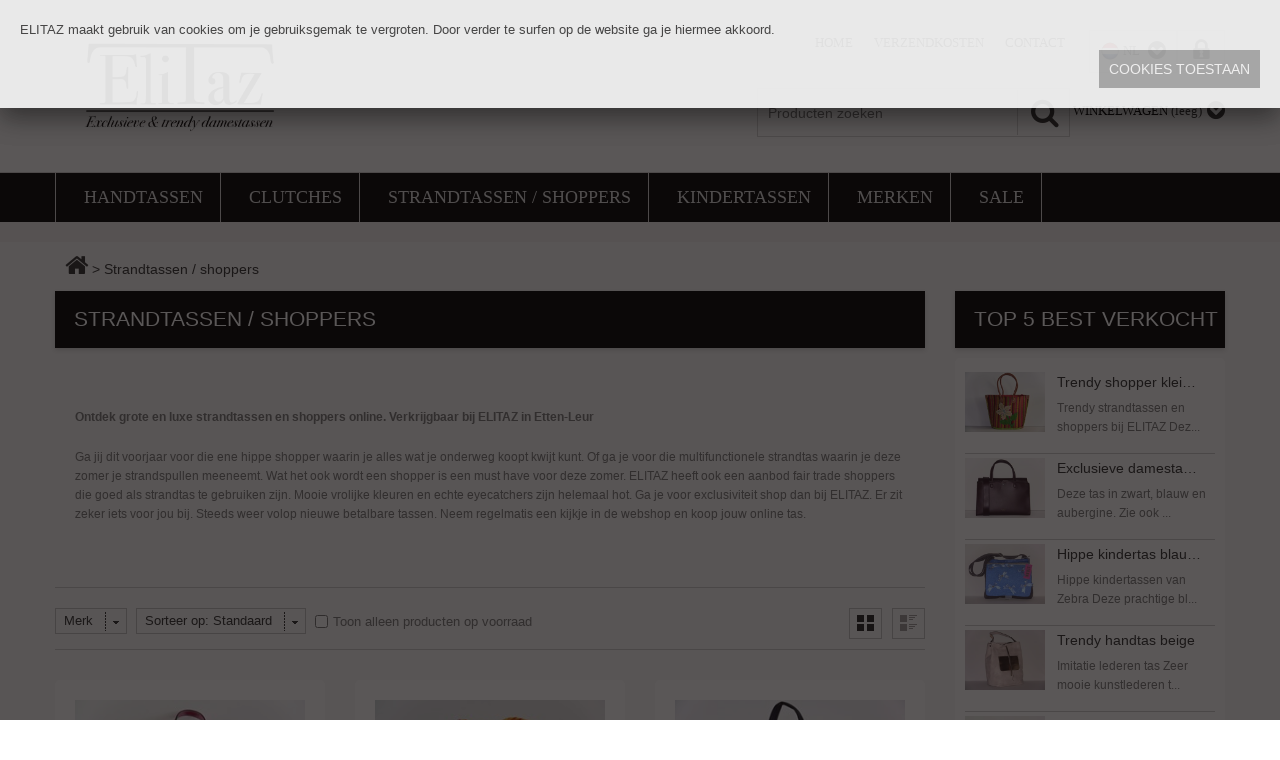

--- FILE ---
content_type: text/html; charset=utf-8
request_url: https://www.elitaz.nl/category/196111/strandtassen-shoppers
body_size: 10931
content:
<!DOCTYPE html>
<!--[if lt IE 7 ]><html class="no-js ie6"><![endif]-->
<!--[if IE 7 ]><html class="no-js ie7"><![endif]-->
<!--[if IE 8 ]><html class="no-js ie8"><![endif]-->
<!--[if IE 9 ]><html class="no-js ie9"><![endif]-->
<!--[if (gt IE 9)|!(IE)]><!-->
<html class="no-js">
<!--<![endif]-->
    <head>
        <title>ELITAZ, exclusieve & trendy damestassen. Steeds weer nieuwe modellen. Altijd lage verzendkosten. </title>
         
    <meta name="description" content="Ontdek een groot assortiment handtassen van diverse merken. Ga jij voor luxe en kwaliteit shop dan online bij ELITAZ. Ook luxe strandtassen en shoppers voor een heerlijk dagje strand of handig voor het doen van een boodschap. Altijd aparte modellen.">
 
    <meta name="google-site-verification" content="71oXAje7ysZ4Ojb6h1hZsDG65q0mI7tBnBuctyvKsr4">
 
 
    <meta property="og:title" content="ELITAZ, exclusieve & trendy damestassen. Steeds weer nieuwe modellen. Altijd lage verzendkosten. ">
 
    <meta property="og:type" content="article">
 
    <meta property="og:url" content="https://www.elitaz.nl/category/196111/strandtassen-shoppers">
 
    <meta property="og:site_name" content="ELITAZ">
 
    <meta property="fb:app_id" content="162099160534480">
 
    <meta property="og:description" content="Ontdek een groot assortiment handtassen van diverse merken. Ga jij voor luxe en kwaliteit shop dan online bij ELITAZ. Ook luxe strandtassen en shoppers voor een heerlijk dagje strand of handig voor het doen van een boodschap. Altijd aparte modellen.">
 
<meta name="viewport" content="width=device-width" initial-scale="1">
<link href="https://www.elitaz.nl/category/196111/strandtassen-shoppers" rel="canonical">
<link href="//sew.blob.core.windows.net/upload/18731/favicon.ico?v=638180120114409720" rel="shortcut icon">
<link href="//fonts.googleapis.com/css?family=Open+Sans" rel="stylesheet" type="text/css" />
<link href="//fonts.googleapis.com/css?family=Open+Sans:600" rel="stylesheet" type="text/css" />
<link href="//fonts.googleapis.com/css?family=Open+Sans:700" rel="stylesheet" type="text/css" />
<link href="//sew.blob.core.windows.net/upload/18731/templates/lily/assets/app.css?v=638180120114409720" rel="stylesheet"/>
<link href="//sew.blob.core.windows.net/upload/18731/templates/lily/assets/custom.css?v=638180120114409720" rel="stylesheet"/>
<script src="//sew.blob.core.windows.net/upload/18731/templates/lily/assets/js/modernizr.min.js"></script>


    </head>
    <body class="layout2">
        <div class="wrapper">
            <div class="wrapper-inner">
                <header class="header">
    <div class="header-inner wrap">
        <a href="/" class="logo">
            <img src="//sew.blob.core.windows.net/upload/18731/page/images/elitaz.png" alt="ELITAZ" title="ELITAZ">
        </a>
        <div class="right-box">
            <div class="sec-nav">
                <section class="quick-nav header-box dropdown">
                    <a href="#" class="dropdown-toggle"><span class="icon-font-awesome icon-reorder"></span></a>
                    <ul class="dropdown-content3">
    
        <li >
            <a href="/" target="_self">
                <span>Home</span>
            </a>
        </li>
    
        <li >
            <a href="/page/159820/verzendkosten" target="_self">
                <span>Verzendkosten</span>
            </a>
        </li>
    
        <li >
            <a href="/contact" target="_self">
                <span>Contact</span>
            </a>
        </li>
    
</ul>


                </section>
                
    <section class="login-info header-box dropdown right-box">
        
            <a href="/login" class="icon-font-awesome icon-lock" title="Registreren / Inloggen"></a>
        
    </section>


                
    <section id="language-switcher" class="language-switcher header-box dropdown" data-url-prefix="">
        <a href="#" class="dropdown-toggle">
            <span class="icon-language icon-nl"></span>
            <span class="dropdown-text">nl</span>
            <span class="icon-font-awesome icon-chevron-sign-down"></span>
        </a>
        <ul class="dropdown-content">
            
                <li>
                    <a data-url-prefix="" href="#" class="language-item active">
                        <span class="icon-language icon-nl"></span>
                        nl
                    </a>
                </li>
            
                <li>
                    <a data-url-prefix="en" href="#" class="language-item">
                        <span class="icon-language icon-en"></span>
                        en
                    </a>
                </li>
            
        </ul>
    </section>

 
            </div>
            <div class="bottom">
                <section class="header-search">
        <form data-validate="parsley">
            <input type="text" name="keywords" value="" maxlength="50" data-required-message="Verplicht" class="keywords-input" data-required="true" placeholder="Producten zoeken" data-notblank="true" data-trigger="change">
            <a href="#" class="btn-search"><span class="icon-font-awesome icon-search"></span></a>
        </form>
</section>

                
    <section class="widget widget-cart dropdown">
        <a href="#" class="dropdown-toggle">
            <span class="cart-numb">
                <span class="title">Winkelwagen</span>
                <span class="empty" data-bind="visible: totalQuantity() == 0">(leeg) </span>
                <span class="amount" data-bind="text: totalQuantity, visible: totalQuantity() >= 1"></span>
            </span>
            <span class="icon-font-awesome icon-chevron-sign-down"></span>
        </a>
        <div class="dropdown-content">
            <div class="cart-list-container">
                <table class="cart-list">
                    <tbody data-bind="foreach: cart().items">
                        <tr data-bind="attr: {'data-product-id': productId }">
                            <td class="image">
                                <a data-bind="attr: { href: productUrl }"><img data-bind="attr: { src: imageUrl, title: productName, alt: productName }"></a>
                            </td>
                            <td class="name">
                                <span class="quantity" data-bind="text: quantity + 'X '"></span>
                                <a data-bind="attr: { href: productUrl }, html: productName"></a>
                                <span class="price" data-bind="text: subtotal">
                                </span>
                            </td>
                            <td class="remove"><a href="#" class="icon-delete icon-font-awesome icon-trash" data-bind="click: $parent.deleteCartItem"></a></td>
                        </tr>
                    </tbody>
                </table>
            </div>
            <table class="summary">
                <tbody>
                    <tr class="subtotal">
                        <th>
                            Sub-totaal
                        </th>
                        <td data-bind="text: cart().subtotal">
                        </td>
                    </tr>
                    <tr class="vat">
                        <th>
                            BTW
                        </th>
                        <td data-bind="text: cart().vat">
                        </td>
                    </tr>
                    <tr class="total">
                        <th>
                            Totaalprijs
                        </th>
                        <td data-bind="text: cart().total">
                        </td>
                    </tr>
                </tbody>
            </table>
            <div class="buttons" data-bind="visible: cart().items.length > 0">
                <a href="#" class="btn btn-red btn-clear-cart" data-bind="click: clearCart">Wis lijst</a>
                <a href="#" class="btn btn-red btn-checkout" data-bind="click: checkout">Afrekenen</a>
            </div>
        </div>
    </section>


            </div>
        </div>
    </div>
    <div class="header-bottom ">
        <div class="wrap">
            <div class="widget widget-category-list dropdown">
    <a class="menu-trigger">Kies uw product<i class="icon-font-awesome icon-plus-sign-alt"></i></a>
    <ul class="dropdown-content2 widget-content">
        
            <li>
    <a href="/category/196113/handtassen">Handtassen</a>
    
        <i class="icon-font-awesome icon-plus toggle-submenu"></i>
        <ul class="submenu">
            
                <li>
    <a href="/category/196160/leder">Leder</a>
    
</li>

            
                <li>
    <a href="/category/197518/suede">Suede</a>
    
</li>

            
                <li>
    <a href="/category/196120/overige-materialen">Overige materialen</a>
    
</li>

            
                <li>
    <a href="/category/198705/alle-tassen">Alle tassen</a>
    
</li>

            
        </ul>
    
</li>

        
            <li>
    <a href="/category/196112/clutches">Clutches</a>
    
</li>

        
            <li>
    <a href="/category/196111/strandtassen-shoppers">Strandtassen / shoppers</a>
    
</li>

        
            <li>
    <a href="/category/196110/kindertassen">Kindertassen</a>
    
</li>

        
            <li>
    <a href="/category/209584/merken">Merken</a>
    
        <i class="icon-font-awesome icon-plus toggle-submenu"></i>
        <ul class="submenu">
            
                <li>
    <a href="/category/243782/boo-">Boo!</a>
    
</li>

            
                <li>
    <a href="/category/243788/laurent-david">Laurent David</a>
    
</li>

            
                <li>
    <a href="/category/214505/fiorelli">Fiorelli</a>
    
</li>

            
                <li>
    <a href="/category/214446/claudio-ferrici">Claudio Ferrici</a>
    
</li>

            
                <li>
    <a href="/category/209725/david-jones">David Jones</a>
    
</li>

            
                <li>
    <a href="/category/211061/marta-ponti">Marta Ponti</a>
    
</li>

            
                <li>
    <a href="/category/262264/fair-trade">Fair Trade</a>
    
</li>

            
        </ul>
    
</li>

        
            <li>
    <a href="/category/196408/sale">Sale</a>
    
</li>

        
    </ul>
</div>

        </div>
    </div>
</header>
                <div class="main">
                    <div class="wrap">
                        
<div class="breadcrumb">
    <a href="/" class="home"><span class="icon-font-awesome icon-home"></span></a>
    
        
            <span class="pipe">&gt;</span> <span class="current">Strandtassen / shoppers</span>
        
    
</div>

                        <div class="main-content">
                            
<section class="category-page">
    <h1 class="page-title">Strandtassen / shoppers
    </h1>
    
        <div class="richtext">
            <h1><span style="font-size:12px;">Ontdek grote en luxe strandtassen en shoppers online. Verkrijgbaar bij ELITAZ in Etten-Leur</span></h1>

<p><span style="font-size:12px;">Ga jij dit voorjaar voor die ene hippe shopper waarin je alles wat je onderweg koopt kwijt kunt. Of ga je voor die multifunctionele strandtas waarin je deze zomer je strandspullen meeneemt. Wat het ook wordt een shopper is een must have voor deze zomer. ELITAZ heeft ook een aanbod fair trade shoppers die goed als strandtas te gebruiken zijn. Mooie vrolijke kleuren en echte eyecatchers zijn helemaal hot. Ga je voor exclusiviteit shop dan bij ELITAZ. Er zit zeker iets voor jou bij. Steeds weer volop nieuwe betalbare tassen. Neem regelmatis een kijkje in de webshop en koop jouw online tas.</span></p>

<p>&nbsp;</p>

        </div>
    

    
        <div class="products-filter">
    
        
            <div class="dropdown brands-filter" data-bind="visible: brands().length > 0">
                <a href="#" data-bind="click: toggleBrandsFilter, css: { active: brandsFilterOpen }" class="dropdown-title">
                    <span class="dropdown-text">Merk</span>
                    <span class="icon-dropdown"></span>
                </a>
                <div data-bind="visible: brandsFilterOpen" class="dropdown-panel">
                    <p>
                        Beperk het aantal producten door één of meerdere keuzes te maken.
                    </p>
                    <ul data-bind="foreach: brands">
                        <li>
                            <label>
                                <input type="checkbox" data-bind="value: id, checked: $parent.brandIds" /><span data-bind="text: name + ' (' + productCount + ')'"></span></label>
                        </li>
                    </ul>
                    <div class="buttons">
                        <a class="btn-close" href="#" data-bind="click: brandsFilterClose">» Sluiten</a>
                        <a href="#" class="btn btn-confirm" data-bind="click: brandsConfirm"><span>Tonen »</span></a>
                    </div>
                </div>
            </div>
        
        
            <div class="dropdown sort-filter">
                <a href="#" data-bind="click: toggleSortFilter, css: { active: sortFilterOpen }" class="dropdown-title">
                    <span data-bind="text: 'Sorteer op: ' + sortText()" class="dropdown-text"></span>
                    <span class="icon-dropdown"></span></a>
                <ul data-bind="foreach: orderBys, visible: sortFilterOpen" class="dropdown-panel">
                    <li data-bind="css: { active: $parent.sortValue() == value }">
                        <a href="#" data-bind="click: $parent.sortFilterSelect, text: text"></a>
                    </li>
                </ul>
            </div>
        
        
            <div class="stock-filter">
                <label class="checkbox"><input type="checkbox" data-bind="checked: hasStock" >Toon alleen producten op voorraad</label>
            </div>
        
    
    <ul class="layout-view">
        <li class="view-grid current"><a href="#"></a></li>
        <li class="view-list"><a href="#"></a></li>
    </ul>
</div>

        
        <div class="product-list">
    <ul class="grid">
        
            <li>
                <a href="/product/2025959/sunny-bag-pink-boo-" class="image">
                    <img src="//sew.blob.core.windows.net/upload/18731/web/product/thumb/pink-strandtas-schoudertas-boo-sunny.jpg" >
                </a>
                <div class="center-block">
                    <h2 class="name">
                        <a href="/product/2025959/sunny-bag-pink-boo-" >Sunny Bag Pink BOO!</a>
                    </h2>
                    <div class="description">
                        Ook in onze collectie, handtassen en schoudertassen van BOO!

Deze handtas/schoudertas van het merk BOO!, is erg ruim. Een soort koffermodel afsluitbaar met ...
                    </div>
                </div>
                <div class="right-block">
                    <span class="price"><del class="deleted-price"><span class="symbol">€</span> <span class="number">59</span><span class="decimal-separator">,</span><span class="decimal">95</span></del><ins class="real-price"><span class="symbol">€</span> <span class="number">49</span><span class="decimal-separator">,</span><span class="decimal">95</span></ins></span>
                    
                    <p class="buttons">
                        
                            <a href="#" class="btn btn-buy" data-product-id="2025959">Bestel</a>
                         
                        <a href="/product/2025959/sunny-bag-pink-boo-" class="btn">
                            <span class="more-text">Meer informatie</span>
                        </a>
                    </p>
                </div>
            </li>
        
            <li>
                <a href="/product/2024086/gevlochten-tas-multi-color-blauw-geel" class="image">
                    <img src="//sew.blob.core.windows.net/upload/18731/web/product/thumb/gevlochten-strandtas-blauw-groen-multi-color.jpg" >
                </a>
                <div class="center-block">
                    <h2 class="name">
                        <a href="/product/2024086/gevlochten-tas-multi-color-blauw-geel" >Gevlochten tas multi color blauw-geel</a>
                    </h2>
                    <div class="description">
                        Volg de laatste trends op het gebied van tassen bij ELITAZ

Deze gevlochten multi color tas van Miss Terre is multi functioneel. Je kunt hem gebruiken als ha...
                    </div>
                </div>
                <div class="right-block">
                    <span class="price"><span class="real-price"><span class="symbol">€</span> <span class="number">64</span><span class="decimal-separator">,</span><span class="decimal">95</span></span></span>
                    
                    <p class="buttons">
                        
                            <a href="#" class="btn btn-buy" data-product-id="2024086">Bestel</a>
                         
                        <a href="/product/2024086/gevlochten-tas-multi-color-blauw-geel" class="btn">
                            <span class="more-text">Meer informatie</span>
                        </a>
                    </p>
                </div>
            </li>
        
            <li>
                <a href="/product/2023925/navy-shopper" class="image">
                    <img src="//sew.blob.core.windows.net/upload/18731/web/product/thumb/zwarte-handige-tas-shopper-elitaz.jpg" >
                </a>
                <div class="center-block">
                    <h2 class="name">
                        <a href="/product/2023925/navy-shopper" >Navy shopper</a>
                    </h2>
                    <div class="description">
                        Voor shoppers shopt u online bij Elitaz

Dit is echt een hele handige tas. Ga je de stad in om te shoppen dan komt deze ruime shopper uitermate goed van pas....
                    </div>
                </div>
                <div class="right-block">
                    <span class="price"><span class="real-price"><span class="symbol">€</span> <span class="number">29</span><span class="decimal-separator">,</span><span class="decimal">95</span></span></span>
                    
                    <p class="buttons">
                        
                            <a href="#" class="btn btn-buy" data-product-id="2023925">Bestel</a>
                         
                        <a href="/product/2023925/navy-shopper" class="btn">
                            <span class="more-text">Meer informatie</span>
                        </a>
                    </p>
                </div>
            </li>
        
            <li>
                <a href="/product/2023005/beach-bag-star-bleu" class="image">
                    <img src="//sew.blob.core.windows.net/upload/18731/web/product/thumb/baech-bag-star-bleu-elitaz.jpg" >
                </a>
                <div class="center-block">
                    <h2 class="name">
                        <a href="/product/2023005/beach-bag-star-bleu" >Beach Bag Star Bleu</a>
                    </h2>
                    <div class="description">
                        Voor luxe en trendy strandtassen shop je online bij Elitaz

Deze strandtas &#39;Beach Bag Star Bleu&#39; is uitermate geschikt om mee te nemen naar het stran...
                    </div>
                </div>
                <div class="right-block">
                    <span class="price"><span class="real-price"><span class="symbol">€</span> <span class="number">16</span><span class="decimal-separator">,</span><span class="decimal">95</span></span></span>
                    
                    <p class="buttons">
                        
                            <a href="#" class="btn btn-buy" data-product-id="2023005">Bestel</a>
                         
                        <a href="/product/2023005/beach-bag-star-bleu" class="btn">
                            <span class="more-text">Meer informatie</span>
                        </a>
                    </p>
                </div>
            </li>
        
            <li>
                <a href="/product/2022642/handtas-shopper-bull-off-white" class="image">
                    <img src="//sew.blob.core.windows.net/upload/18731/web/product/thumb/handtas-shopper-bull-ruim.jpg" >
                </a>
                <div class="center-block">
                    <h2 class="name">
                        <a href="/product/2022642/handtas-shopper-bull-off-white" >Handtas/shopper bull off white</a>
                    </h2>
                    <div class="description">
                        Exclusieve &amp; trendy damestassen bij ELITAZ

Deze off white handtas/shopper met een gekleurde bull opdruk is een echte eyecatcher. Een heerlijk ruime tas ...
                    </div>
                </div>
                <div class="right-block">
                    <span class="price"><span class="real-price"><span class="symbol">€</span> <span class="number">34</span><span class="decimal-separator">,</span><span class="decimal">95</span></span></span>
                    
                    <p class="buttons">
                        
                            <a href="#" class="btn btn-buy" data-product-id="2022642">Bestel</a>
                         
                        <a href="/product/2022642/handtas-shopper-bull-off-white" class="btn">
                            <span class="more-text">Meer informatie</span>
                        </a>
                    </p>
                </div>
            </li>
        
            <li>
                <a href="/product/2022509/rieten-strandtas-blauw-ananas" class="image">
                    <img src="//sew.blob.core.windows.net/upload/18731/web/product/thumb/rieten-strandtas-blauw-ananas.jpg" >
                </a>
                <div class="center-block">
                    <h2 class="name">
                        <a href="/product/2022509/rieten-strandtas-blauw-ananas" >Rieten strandtas blauw ananas</a>
                    </h2>
                    <div class="description">
                        Deze zomer luxe strandtassen bij Elitaz

Helemaal hot deze zomer. Rieten strandtassen met opdruk of applicaties. Deze blauwe strandtas met ananas is erg leuk...
                    </div>
                </div>
                <div class="right-block">
                    <span class="price"><span class="real-price"><span class="symbol">€</span> <span class="number">29</span><span class="decimal-separator">,</span><span class="decimal">95</span></span></span>
                    
                    <p class="buttons">
                        
                            <a href="#" class="btn btn-buy" data-product-id="2022509">Bestel</a>
                         
                        <a href="/product/2022509/rieten-strandtas-blauw-ananas" class="btn">
                            <span class="more-text">Meer informatie</span>
                        </a>
                    </p>
                </div>
            </li>
        
            <li>
                <a href="/product/2022507/rieten-strandtas-naturel-ananas" class="image">
                    <img src="//sew.blob.core.windows.net/upload/18731/web/product/thumb/rieten-strandtas-naturel-ananas.jpg" >
                </a>
                <div class="center-block">
                    <h2 class="name">
                        <a href="/product/2022507/rieten-strandtas-naturel-ananas" >Rieten strandtas naturel ananas</a>
                    </h2>
                    <div class="description">
                        Luxe strandtassen deze zomer bij ELITAZ

Helemaal hot deze zomer. Rieten strandtassen met opdruk of applicaties. Deze naturel strandtas met ananas van glitte...
                    </div>
                </div>
                <div class="right-block">
                    <span class="price"><span class="real-price"><span class="symbol">€</span> <span class="number">29</span><span class="decimal-separator">,</span><span class="decimal">95</span></span></span>
                    
                    <p class="buttons">
                        
                            <a href="#" class="btn btn-buy" data-product-id="2022507">Bestel</a>
                         
                        <a href="/product/2022507/rieten-strandtas-naturel-ananas" class="btn">
                            <span class="more-text">Meer informatie</span>
                        </a>
                    </p>
                </div>
            </li>
        
            <li>
                <a href="/product/2019112/ruime-luxe-shopper-strandtas-geel" class="image">
                    <img src="//sew.blob.core.windows.net/upload/18731/web/product/thumb/ruime-shopper-geel-fair-trade.jpg" >
                </a>
                <div class="center-block">
                    <h2 class="name">
                        <a href="/product/2019112/ruime-luxe-shopper-strandtas-geel" >Ruime luxe shopper/strandtas geel</a>
                    </h2>
                    <div class="description">
                        Luxe strandtassen en shoppers Fair Trade

Deze fleurige ruime shopper is ook te gebruiken als strandtas omdat hij van binnen lekker ruim is. De tas is voorzi...
                    </div>
                </div>
                <div class="right-block">
                    <span class="price"><span class="real-price"><span class="symbol">€</span> <span class="number">35</span><span class="decimal-separator">,</span><span class="decimal">00</span></span></span>
                    
                    <p class="buttons">
                        
                            <a href="#" class="btn btn-buy" data-product-id="2019112">Bestel</a>
                         
                        <a href="/product/2019112/ruime-luxe-shopper-strandtas-geel" class="btn">
                            <span class="more-text">Meer informatie</span>
                        </a>
                    </p>
                </div>
            </li>
        
            <li>
                <a href="/product/2019096/luxe-ruime-strandtas-blauw-fair-trade" class="image">
                    <img src="//sew.blob.core.windows.net/upload/18731/web/product/thumb/luxe-strandtas-blauw-ruim-elitaz.jpg" >
                </a>
                <div class="center-block">
                    <h2 class="name">
                        <a href="/product/2019096/luxe-ruime-strandtas-blauw-fair-trade" >Luxe ruime strandtas blauw Fair Trade</a>
                    </h2>
                    <div class="description">
                        Voor strandtassen moet u bij ELITAZ zijn; luxe strandtassen en shoppers.

Een prachtige blauwe kleur heeft deze luxe ruime strandtas. De tas is voorzien van ...
                    </div>
                </div>
                <div class="right-block">
                    <span class="price"><del class="deleted-price"><span class="symbol">€</span> <span class="number">59</span><span class="decimal-separator">,</span><span class="decimal">95</span></del><ins class="real-price"><span class="symbol">€</span> <span class="number">49</span><span class="decimal-separator">,</span><span class="decimal">95</span></ins></span>
                    
                    <p class="buttons">
                        
                            <a href="#" class="btn btn-buy" data-product-id="2019096">Bestel</a>
                         
                        <a href="/product/2019096/luxe-ruime-strandtas-blauw-fair-trade" class="btn">
                            <span class="more-text">Meer informatie</span>
                        </a>
                    </p>
                </div>
            </li>
        
            <li>
                <a href="/product/1840217/trendy-shopper-klein-multi-color" class="image">
                    <img src="//sew.blob.core.windows.net/upload/18731/web/product/thumb/trendy-shopper-multi-color-elitaz.jpg" >
                </a>
                <div class="center-block">
                    <h2 class="name">
                        <a href="/product/1840217/trendy-shopper-klein-multi-color" >Trendy shopper klein multi color</a>
                    </h2>
                    <div class="description">
                        Trendy strandtassen en shoppers bij ELITAZ

Deze kleine trendy shopper multi color is heel apart. De tas heeft een bruin leren hengsel en heeft diverse kleur...
                    </div>
                </div>
                <div class="right-block">
                    <span class="price"><del class="deleted-price"><span class="symbol">€</span> <span class="number">24</span><span class="decimal-separator">,</span><span class="decimal">95</span></del><ins class="real-price"><span class="symbol">€</span> <span class="number">18</span><span class="decimal-separator">,</span><span class="decimal">95</span></ins></span>
                    
                    <p class="buttons">
                        
                            <a href="#" class="btn btn-buy" data-product-id="1840217">Bestel</a>
                         
                        <a href="/product/1840217/trendy-shopper-klein-multi-color" class="btn">
                            <span class="more-text">Meer informatie</span>
                        </a>
                    </p>
                </div>
            </li>
        
            <li>
                <a href="/product/1930368/trendy-ibiza-strandtas-met-applicaties" class="image">
                    <img src="//sew.blob.core.windows.net/upload/18731/web/product/thumb/trendy-ibiza-strandtas-allpicaties.jpg" >
                </a>
                <div class="center-block">
                    <h2 class="name">
                        <a href="/product/1930368/trendy-ibiza-strandtas-met-applicaties" >Trendy Ibiza strandtas met applicaties</a>
                    </h2>
                    <div class="description">
                        Trendy Ibiza strandtas met applicaties

Als je deze zomer kiest voor een strandtas, kies dan voor deze vrolijke trendy Ibiza strandtas met applicaties. Deze ...
                    </div>
                </div>
                <div class="right-block">
                    <span class="price"><span class="real-price"><span class="symbol">€</span> <span class="number">52</span><span class="decimal-separator">,</span><span class="decimal">95</span></span></span>
                    
                    <p class="buttons">
                        
                            <a href="#" class="btn btn-buy" data-product-id="1930368">Bestel</a>
                         
                        <a href="/product/1930368/trendy-ibiza-strandtas-met-applicaties" class="btn">
                            <span class="more-text">Meer informatie</span>
                        </a>
                    </p>
                </div>
            </li>
        
    </ul>
</div>


        
<div class="products-pagination">
    
    
        <span class="pagination-info">
            <span class="total">Toon</span>
            <select class="page-sizes">
                
                <option value="12" selected>12</option>
                
                <option value="24" >24</option>
                
                <option value="48" >48</option>
                
                <option value="96" >96</option>
                
            </select>
            <span class="range">
                1 - 11
                 van 
                11
            </span>
        </span>
    
</div>


    
</section>

                        </div>
                        <div class="main-rsidebar">
							

<section class="widget widget-best-selling-products">
    <h1 class="widget-title">Top 5 best verkocht</h1>
    <a class="menu-trigger4" href="#">Top 5 best verkocht<i class="icon-font-awesome icon-plus-sign"></i></a>
    <div class="widget-content">
        <ul>
            
                <li>
                    <a href="/product/1840217/trendy-shopper-klein-multi-color" class="image">
                        <img src="//sew.blob.core.windows.net/upload/18731/web/product/thumb/trendy-shopper-multi-color-elitaz.jpg" >
                    </a>
                    <div>
                        <h5>
                            <a href="/product/1840217/trendy-shopper-klein-multi-color" class="name">
                                Trendy shopper klein multi color
                            </a>
                        </h5>
                        <p class="descripion">
                            Trendy strandtassen en shoppers bij ELITAZ

Dez...
                        </p>
                    </div>
                </li>
            
                <li>
                    <a href="/product/1839852/exclusieve-damestas-aubergine-brompton" class="image">
                        <img src="//sew.blob.core.windows.net/upload/18731/web/product/thumb/chique-exclusieve-damestas-aubergine-elitaz.jpg" >
                    </a>
                    <div>
                        <h5>
                            <a href="/product/1839852/exclusieve-damestas-aubergine-brompton" class="name">
                                Exclusieve damestas Aubergine Brompton 
                            </a>
                        </h5>
                        <p class="descripion">
                            Deze tas in zwart, blauw en aubergine. Zie ook ...
                        </p>
                    </div>
                </li>
            
                <li>
                    <a href="/product/1793545/hippe-kindertas-blauw-van-zebra" class="image">
                        <img src="//sew.blob.core.windows.net/upload/18731/web/product/thumb/jongen-meidentas-kindertas-zebra-blauw1.jpg" >
                    </a>
                    <div>
                        <h5>
                            <a href="/product/1793545/hippe-kindertas-blauw-van-zebra" class="name">
                                Hippe kindertas blauw van Zebra
                            </a>
                        </h5>
                        <p class="descripion">
                            Hippe kindertassen van Zebra

Deze prachtige bl...
                        </p>
                    </div>
                </li>
            
                <li>
                    <a href="/product/1722097/trendy-handtas-beige" class="image">
                        <img src="//sew.blob.core.windows.net/upload/18731/web/product/thumb/kunstleer-tas-blauw-trendy-en-hip.jpg" >
                    </a>
                    <div>
                        <h5>
                            <a href="/product/1722097/trendy-handtas-beige" class="name">
                                Trendy handtas beige 
                            </a>
                        </h5>
                        <p class="descripion">
                            Imitatie lederen tas

Zeer mooie kunstlederen t...
                        </p>
                    </div>
                </li>
            
                <li>
                    <a href="/product/1721347/lederen-clutch-met-rode-vacht-met-lang-hengsel" class="image">
                        <img src="//sew.blob.core.windows.net/upload/18731/web/product/thumb/clutch-rood-vacht.jpg" >
                    </a>
                    <div>
                        <h5>
                            <a href="/product/1721347/lederen-clutch-met-rode-vacht-met-lang-hengsel" class="name">
                                Lederen clutch met rode vacht met lang hengsel
                            </a>
                        </h5>
                        <p class="descripion">
                            Trendy lederen clutch

Deze lederen clutch heef...
                        </p>
                    </div>
                </li>
            
        </ul>
    </div>
</section>

<section class="widget widget-brand-list">
    <h1 class="widget-title">Zoek op merk</h1>
    <a class="menu-trigger4" href="#">Zoek op merk<i class="icon-font-awesome icon-plus-sign"></i></a>
    <div class="widget-content">
        <select>
            <option></option>
            
                <option value="153087">Boo!</option>
            
                <option value="153089">Laurent David</option>
            
                <option value="149961">Fiorelli</option>
            
                <option value="153360">Alessia Massimo</option>
            
                <option value="149880">Claudio Ferrici</option>
            
                <option value="148671">David Jones</option>
            
                <option value="146172">Timaël</option>
            
                <option value="146171">Marta Ponti</option>
            
                <option value="145753">Urban Vintage</option>
            
                <option value="145680">Atmosphere</option>
            
                <option value="156799">Fair Trade</option>
            
                <option value="145612">Guiliano</option>
            
                <option value="145538">Zebra</option>
            
        </select>
    </div>
</section>










<section class="widget widget-newsletter" data-widget-type="newsletter">
    <h1 class="widget-title">
        Nieuwsbrief
    </h1>
    <a class="menu-trigger4" href="#">Nieuwsbrief<i class="icon-font-awesome icon-plus-sign"></i></a>
    <div class="widget-content">
       <div class="description">
           Wilt u onze nieuwsbrief ontvangen? Schrijf u hier in.. 
       </div>
       <form data-validate="parsley">
           <div class="form-item">
            <label class="radio"><input type="radio" name="gender" value="male" checked="checked">De heer</label>
            <label class="radio"><input type="radio" name="gender" value="female">Mevrouw</label>
        </div>
        <div class="form-item">
            <input type="text" name="email" data-required-message="Verplicht" class="email-input" data-required="true" data-notblank="true" data-type="email" data-trigger="keyup" data-type-email-message="Geen geldig e-mailadres" 
            placeholder="Vul hier uw E-mailadres in">
       </div>
       <div class="buttons buttons-cent">
        <a href="#" class="btn btn-submit"><span>Versturen</span></a>
    </div>
</form>
</div>
</section>


                        </div>
                    </div>
                </div>
                <footer class="footer">
        <div class="wrap">
            <div class="links-blocks">
                <section class="block">
                    <h4>Pagina's</h4>
                    <a href="#" class="menu-trigger2">Pagina's<i class="icon-font-awesome icon-plus-sign"></i></a>
                    <ul class="drop-content">
                        
                            <li>
                                <a href="/page/158260/over-elitaz" 
                                    
                                        target="_self"
                                    >
                                    <span>Over ELITAZ</span>
                                </a>
                            </li>
                        
                            <li>
                                <a href="/page/157497/bestelling-zelf-ophalen" 
                                    
                                        target="_self"
                                    >
                                    <span>Bestelling zelf ophalen</span>
                                </a>
                            </li>
                        
                            <li>
                                <a href="/page/157496/retourneren" 
                                    
                                        target="_self"
                                    >
                                    <span>Retourneren</span>
                                </a>
                            </li>
                        
                            <li>
                                <a href="/page/157495/betaalmogelijkheden" 
                                    
                                        target="_self"
                                    >
                                    <span>Betaalmogelijkheden</span>
                                </a>
                            </li>
                        
                            <li>
                                <a href="/comments" 
                                    
                                        target="_self"
                                    >
                                    <span>Klantenbeoordeling</span>
                                </a>
                            </li>
                        
                            <li>
                                <a href="/page/156350/algemene-voorwaarden" 
                                    
                                        target="_blank"
                                    >
                                    <span>Algemene voorwaarden</span>
                                </a>
                            </li>
                        
                    </ul>
                </section>
                
                    <section class="block">
                        <h4>Mijn account</h4>
                        <a href="#" class="menu-trigger2">Mijn account<i class="icon-font-awesome icon-plus-sign"></i></a>
                        <ul class="drop-content">
                            <li>
                                <a href="/login">Mijn login</a>
                            </li>
                            <li>
                                <a href="/account/register">Registreer</a>
                            </li>
                            <li>
                                <a href="/account/profile">Mijn account</a>
                            </li>
                            <li>
                                <a href="/orders">Mijn orders</a>
                            </li>
                        </ul>
                    </section>
                
             <!--  <section class="block information-block">
                    <h4>Informatie</h4>
                    <a href="#" class="menu-trigger2">Informatie<i class="icon-font-awesome icon-plus-sign"></i></a>
                    <ul class="drop-content">
                        <li>
                            <a href="/contact">Contact</a>
                        </li>
                        <li>
                            <a href="/comments">Klantenbeoordelingen</a>
                        </li>
                        <li>
                            <a href="/sitemap">Sitemap</a>
                        </li>
                    </ul>
                </section>-->
                <!--<section class="block">
                    <h4>Contact</h4>
                    <ul class="address">
                        
                        <li> <span class="icon-font-awesome icon-mobile-phone"></span><span class="tel">0655522704</span></li>
                        
                        
                        <li>Beatrixpark  5, 4872BH Etten-Leur</span</li>
                        
                        
                        <li class="email">Email: <a class="email" href="mailto:info@elitaz.nl">info@elitaz.nl</a></li>
                        
                    </ul>
                </section>-->
                               <section class="block block-delivery">
          <h4>Bezorgen</span>
          </h4>
          <div class="toggle-content">
            <p>
              Wij zullen er alles aan doen om ervoor te zorgen dat u zo snel mogelijk kunt genieten van uw aangekochte goederen. 
            </p>
          </div>
        </section> 
        <section class="block links-item">
          <h4>Social media</h4>
            <div class="widget-content">
<a href="https://www.facebook.com/Elitaz-966853570036723/" target="_blank"> <img src="//sew.blob.core.windows.net/upload/18731/templates/lily/assets/images/facebook.png" WIDTH="35" HEIGHT="35"></a>
<a href="https://www.instagram.com/elitaz__/" target="_blank"> <img src="//sew.blob.core.windows.net/upload/18731/templates/lily/assets/images/instagram.png" WIDTH="35" HEIGHT="35"></a><br><br>
<div class="fb-like" data-href="https://www.facebook.com/Elitaz-966853570036723/" data-width="250px" data-layout="standard" data-action="like" data-show-faces="true" data-share="true"></div>


       </div>
   </section>

        </div>
        </div>
        <div class="footer-bottom">
            <div class="wrap">
                <div class="copyright">
                    ELITAZ
                </div>
            </div>
        </div>
</footer>

            </div>
        </div>
    <script src="//sew.blob.core.windows.net/upload/18731/templates/lily/assets/base.min.js?v=638180120114409720"></script>
<script src="//sew.blob.core.windows.net/upload/18731/templates/lily/assets/js/jquery-ui-1.10.3.min.js"></script>
<script src="//sew.blob.core.windows.net/upload/18731/templates/lily/assets/app.min.js?v=638180120114409720"></script>

<script>
  $(function() {
  ws.ui.Resources.init({"noSelectedGoodsMessage":"U dient minimaal 1 product te bestellen","exceedMaxStockWithDeliveryTimeMessageFormat":"Product: {0} <br/>Dit product is op dit moment niet voorradig. Actuele voorraad: {1}. <br/>De verwachte levertijd is {2}.","exceedMaxStockMessageFormat":"Product: {0} <br/> Dit product is op dit moment niet voorradig. Actuele voorraad: {1}","exceedMaxQuantityPerOrderMessageFormat":"Product: {0}. De huidige telling van het bestelde product is {1} maar u kunt maar een beperkt aantal producten kopen, namelijk {2}.","paymentMethodRequiredMessage":"U dient een betaalmethode te selecteren","canNotCheckOut":"Je kan niet uitchecken","putInCart":"Zet in winkelwagen","productsAdded":"{0}x Toegevoegd","headerSearchMoreText":"Meer..","uploadFailed":"Het uploaden van het bestand is mislukt, probeer het later nog eens."});
  ws.ui.Shop.init({"logoUrl":"//sew.blob.core.windows.net/upload/18731/page/images/elitaz.png","currentLocale":{"name":"nl-nl","displayName":"Nederlands","nativeName":"Nederlands","value":"nl","urlPrefix":"","context":{}},"locales":[{"name":"nl-nl","displayName":"Nederlands","nativeName":"Nederlands","value":"nl","urlPrefix":"","context":null},{"name":"en-us","displayName":"Engels","nativeName":"English","value":"en","urlPrefix":"en","context":null}],"info":{"name":"ELITAZ","context":{}},"loginType":"CheckoutLoginOrAsGuest","sslDomain":"ELITAZ.24uurshop.nl","mainDomain":"www.elitaz.nl","stockType":20,"assetsPath":"/upload/18731/templates/lily/assets","version":638180120114409720,"context":{}});
  ws.ui.JsPlugins.init('/upload/18731/templates/lily/assets');
  ws.ui.Cart.init({"items":[],"vat":"€ 0,00","total":"€ 0,00","discount":"€ 0,00","subtotal":"€ 0,00","context":{}});
  ws.ui.CookieSetting.init({"enabled":true,"consent":false,"policy":"<p>ELITAZ maakt gebruik van cookies om je gebruiksgemak te vergroten. Door verder te surfen op de website ga je hiermee akkoord.</p>\n","allowCookieText":"Cookies toestaan","context":{}});

  var locale = ws.ui.Shop.currentLocale.value;
  $.datepicker.setDefaults($.datepicker.regional[locale]);

  if(ws.ui.FeedbackKiyoh){
    ws.ui.FeedbackKiyoh.init();
  }
  });
</script>
<div id="fb-root"></div>
<script>(function(d, s, id) {
  var js, fjs = d.getElementsByTagName(s)[0];
  if (d.getElementById(id)) return;
  js = d.createElement(s); js.id = id;
  js.src = "//connect.facebook.net/nl_NL/sdk.js#xfbml=1&version=v2.8";
  fjs.parentNode.insertBefore(js, fjs);
}(document, 'script', 'facebook-jssdk'));</script>

    
<script>
    $(function () {
        ws.ui.ProductList.init();
        ws.ui.ProductsPagination.init();
        ws.ui.ProductsFilter.init({"brands":[{"id":153087,"name":"Boo!","productCount":1},{"id":156799,"name":"Fair Trade","productCount":2}],"brandIds":[]},{"orderBys":[{"value":0,"text":"Standaard"},{"value":7,"text":"Aanbevolen"},{"value":3,"text":"Hoogste prijs"},{"value":2,"text":"Laagste prijs"},{"value":4,"text":"Meest verkocht"},{"value":6,"text":"Nieuwste producten"},{"value":1,"text":"Titel"}],"orderBy":0},false);
    });
</script>

    <script>
  $(function() {
    $(":input[placeholder]").placeholder();
  });
</script>

</body>
</html>


--- FILE ---
content_type: text/css
request_url: https://sew.blob.core.windows.net/upload/18731/templates/lily/assets/app.css?v=638180120114409720
body_size: 212626
content:
/* line 17, ../../../../../../../softwares/Ruby200-x64/lib/ruby/gems/2.0.0/gems/compass-0.12.2/frameworks/compass/stylesheets/compass/reset/_utilities.scss */
html, body, div, span, applet, object, iframe,
h1, h2, h3, h4, h5, h6, p, blockquote, pre,
a, abbr, acronym, address, big, cite, code,
del, dfn, em, img, ins, kbd, q, s, samp,
small, strike, strong, sub, sup, tt, var,
b, u, i, center,
dl, dt, dd, ol, ul, li,
fieldset, form, label, legend,
table, caption, tbody, tfoot, thead, tr, th, td,
article, aside, canvas, details, embed,
figure, figcaption, footer, header, hgroup,
menu, nav, output, ruby, section, summary,
time, mark, audio, video {
  margin: 0;
  padding: 0;
  border: 0;
  font: inherit;
  font-size: 100%;
  vertical-align: baseline;
}

/* line 22, ../../../../../../../softwares/Ruby200-x64/lib/ruby/gems/2.0.0/gems/compass-0.12.2/frameworks/compass/stylesheets/compass/reset/_utilities.scss */
html {
  line-height: 1;
}

/* line 24, ../../../../../../../softwares/Ruby200-x64/lib/ruby/gems/2.0.0/gems/compass-0.12.2/frameworks/compass/stylesheets/compass/reset/_utilities.scss */
ol, ul {
  list-style: none;
}

/* line 26, ../../../../../../../softwares/Ruby200-x64/lib/ruby/gems/2.0.0/gems/compass-0.12.2/frameworks/compass/stylesheets/compass/reset/_utilities.scss */
table {
  border-collapse: collapse;
  border-spacing: 0;
}

/* line 28, ../../../../../../../softwares/Ruby200-x64/lib/ruby/gems/2.0.0/gems/compass-0.12.2/frameworks/compass/stylesheets/compass/reset/_utilities.scss */
caption, th, td {
  text-align: left;
  font-weight: normal;
  vertical-align: middle;
}

/* line 30, ../../../../../../../softwares/Ruby200-x64/lib/ruby/gems/2.0.0/gems/compass-0.12.2/frameworks/compass/stylesheets/compass/reset/_utilities.scss */
q, blockquote {
  quotes: none;
}
/* line 103, ../../../../../../../softwares/Ruby200-x64/lib/ruby/gems/2.0.0/gems/compass-0.12.2/frameworks/compass/stylesheets/compass/reset/_utilities.scss */
q:before, q:after, blockquote:before, blockquote:after {
  content: "";
  content: none;
}

/* line 32, ../../../../../../../softwares/Ruby200-x64/lib/ruby/gems/2.0.0/gems/compass-0.12.2/frameworks/compass/stylesheets/compass/reset/_utilities.scss */
a img {
  border: none;
}

/* line 116, ../../../../../../../softwares/Ruby200-x64/lib/ruby/gems/2.0.0/gems/compass-0.12.2/frameworks/compass/stylesheets/compass/reset/_utilities.scss */
article, aside, details, figcaption, figure, footer, header, hgroup, menu, nav, section, summary {
  display: block;
}

/* line 7, scss/partials/_base.scss */
body {
  font: 13px/1.6 Arial, Helvetica, sans-serif;
  color: #7a7a7a;
  -webkit-text-size-adjust: none;
}

/* line 13, scss/partials/_base.scss */
img {
  max-width: 100%;
  vertical-align: middle;
}

/* line 18, scss/partials/_base.scss */
.highlight {
  color: red;
}

/* line 22, scss/partials/_base.scss */
.clear {
  clear: both;
}

/* line 26, scss/partials/_base.scss */
.richtext {
  word-wrap: break-word;
  overflow: hidden;
  font-size: 12px;
  padding: 0 20px;
}
/* line 31, scss/partials/_base.scss */
.richtext img.right {
  border: 1px solid #ccc;
  float: right;
  margin-left: 15px;
  padding: 5px;
}
/* line 37, scss/partials/_base.scss */
.richtext img.left {
  border: 1px solid #ccc;
  float: left;
  margin-right: 15px;
  padding: 5px;
}
/* line 43, scss/partials/_base.scss */
.richtext .marker {
  background-color: Yellow;
}
/* line 46, scss/partials/_base.scss */
.richtext span[lang] {
  font-style: italic;
}
/* line 49, scss/partials/_base.scss */
.richtext figure {
  text-align: center;
  border: solid 1px #ccc;
  border-radius: 2px;
  background: rgba(0, 0, 0, 0.05);
  padding: 10px;
  margin: 10px 20px;
  display: block;
  /* For IE8 */
}
/* line 58, scss/partials/_base.scss */
.richtext figure figcaption {
  text-align: center;
  display: block;
  /* For IE8 */
}
/* line 64, scss/partials/_base.scss */
.richtext em, .richtext i, .richtext address {
  font-style: italic;
}
/* line 67, scss/partials/_base.scss */
.richtext strong, .richtext b, .richtext h1, .richtext h2, .richtext h3, .richtext h4, .richtext h5 {
  font-weight: bold;
}
/* line 70, scss/partials/_base.scss */
.richtext pre {
  overflow: auto;
  padding: 1em;
  border: 1px solid #ddd;
  border-radius: 3px;
  background-color: #f8f8f8;
  white-space: pre;
  margin: 1em 0;
}
/* line 79, scss/partials/_base.scss */
.richtext blockquote {
  margin: 1em 40px;
  font-style: italic;
  font-family: 'Fjalla One', sans-serif;
  border-left: 5px solid #ccc;
  padding: 2px 8px 2px 20px;
}
/* line 86, scss/partials/_base.scss */
.richtext s, .richtext strike, .richtext del {
  text-decoration: line-through;
}
/* line 89, scss/partials/_base.scss */
.richtext hr {
  height: 1px;
  border: 0;
  border-top: 1px solid #ccc;
  margin-bottom: 15px;
}
/* line 95, scss/partials/_base.scss */
.richtext p {
  margin: 1em 0;
}
/* line 98, scss/partials/_base.scss */
.richtext u, .richtext ins {
  text-decoration: underline;
}
/* line 101, scss/partials/_base.scss */
.richtext a, .richtext a:hover, .richtext a:visited {
  color: #15c;
  text-decoration: underline;
}
/* line 105, scss/partials/_base.scss */
.richtext h1 {
  font-size: 2em;
  margin: 0.67em 0;
}
/* line 109, scss/partials/_base.scss */
.richtext h2 {
  font-size: 1.5em;
  margin: 0.83em 0;
}
/* line 113, scss/partials/_base.scss */
.richtext h3 {
  font-size: 1.17em;
  margin: 1em 0;
}
/* line 117, scss/partials/_base.scss */
.richtext h4 {
  font-size: 1em;
  margin: 1.33em 0;
}
/* line 121, scss/partials/_base.scss */
.richtext h5 {
  font-size: 0.83em;
  margin: 1.67em 0;
}
/* line 125, scss/partials/_base.scss */
.richtext ul {
  list-style: disc none outside;
  margin: 1em 0 1em 40px;
}
/* line 129, scss/partials/_base.scss */
.richtext ol {
  list-style: decimal none outside;
  margin: 1em 0 1em 40px;
}
/* line 133, scss/partials/_base.scss */
.richtext img {
  max-width: 100%;
}
/* line 136, scss/partials/_base.scss */
.richtext table {
  border-collapse: collapse;
  font-size: 1em;
  width: 100%;
  white-space: normal;
}
/* line 141, scss/partials/_base.scss */
.richtext table td {
  padding: 5px;
  border: 1px solid #ddd;
  vertical-align: top;
}
/* line 146, scss/partials/_base.scss */
.richtext table thead td {
  border-bottom: 2px solid #000;
  font-weight: bold;
}
/* line 151, scss/partials/_base.scss */
.richtext sub {
  vertical-align: sub;
  font-size: smaller;
}
/* line 155, scss/partials/_base.scss */
.richtext sup {
  vertical-align: super;
  font-size: smaller;
}

/* line 161, scss/partials/_base.scss */
.ws-ui-message {
  width: 100%;
  position: fixed;
  left: 0;
  text-align: center;
  z-index: 65533;
}
/* line 167, scss/partials/_base.scss */
.ws-ui-message .ws-ui-message-inner {
  padding: 15px 30px 15px 18px;
  max-width: 560px;
  margin: 0 auto;
  text-align: left;
  border: 1px solid #fff;
  background-color: #e4e4e4;
  background-image: -webkit-gradient(linear, 50% 0%, 50% 100%, color-stop(0%, #ffffff), color-stop(100%, #e4e4e4));
  background-image: -webkit-linear-gradient(#ffffff, #e4e4e4);
  background-image: -moz-linear-gradient(#ffffff, #e4e4e4);
  background-image: -o-linear-gradient(#ffffff, #e4e4e4);
  background-image: linear-gradient(#ffffff, #e4e4e4);
  *zoom: 1;
  filter: progid:DXImageTransform.Microsoft.gradient(gradientType=0, startColorstr='#FFFFFFFF', endColorstr='#FFE4E4E4');
  box-shadow: 0 0 5px 3px #ccc;
  border-radius: 5px;
  overflow: hidden;
  display: inline-block;
  position: relative;
}
/* line 182, scss/partials/_base.scss */
.ws-ui-message .ws-ui-message-icon {
  width: 29px;
  height: 29px;
  float: left;
}
/* line 187, scss/partials/_base.scss */
.ws-ui-message .ws-ui-message-text {
  font-weight: bold;
  font-size: 14px;
  color: #606060;
  margin-left: 40px;
  display: block;
  padding-top: 4px;
}
/* line 195, scss/partials/_base.scss */
.ws-ui-message .ws-ui-message-close {
  font-size: 20px;
  color: red;
  height: 16px;
  width: 16px;
  position: absolute;
  right: 0;
  top: -5px;
}

/* line 206, scss/partials/_base.scss */
.rateit {
  display: inline-block;
  position: relative;
  -webkit-user-select: none;
  -moz-user-select: none;
  user-select: none;
  -webkit-touch-callout: none;
}
/* line 211, scss/partials/_base.scss */
.rateit .rateit-range {
  position: relative;
  display: inline-block;
  background: url(images/rate/star.gif);
  height: 16px;
}
/* line 217, scss/partials/_base.scss */
.rateit .rateit-hover, .rateit .rateit-selected {
  position: absolute;
  left: 0px;
}
/* line 221, scss/partials/_base.scss */
.rateit .rateit-hover {
  background: url(images/rate/star.gif) left -32px;
}
/* line 224, scss/partials/_base.scss */
.rateit .rateit-selected {
  background: url(images/rate/star.gif) left -16px;
}
/* line 227, scss/partials/_base.scss */
.rateit .rateit-preset {
  background: url(images/rate/star.gif) left -48px;
}
/* line 230, scss/partials/_base.scss */
.rateit .rateit-reset:hover {
  background-position: 0 -16px;
}

/* line 235, scss/partials/_base.scss */
.price {
  vertical-align: middle;
  color: #8c5e56;
  font-weight: italic;
  font-size: 23px;
  font-family: 'Fjalla One', sans-serif;
  text-decoration: none;
}
/* line 242, scss/partials/_base.scss */
.price .deleted-price {
  display: inline-block;
  vertical-align: middle;
  text-decoration: line-through;
  color: #c4c4c4;
  font: normal 19px/20px 'Fjalla One', sans-serif;
  margin-right: 5px;
}
/* line 250, scss/partials/_base.scss */
.price .real-price {
  font-size: 23px;
  line-height: 20px;
  font-weight: normal;
}
/* line 255, scss/partials/_base.scss */
.price .real-price .suffix {
  padding-left: 5px;
}

/* line 260, scss/partials/_base.scss */
.stock {
  font-weight: 700;
  color: red;
  display: block;
}
/* line 264, scss/partials/_base.scss */
.stock .stock-label {
  padding-right: 2px;
  color: #27ae60;
}
/* line 268, scss/partials/_base.scss */
.stock .stock-number {
  font-size: 14px;
  font-weight: 700;
  color: #27ae60;
}

/* line 275, scss/partials/_base.scss */
.pagination {
  display: inline-block;
  padding-left: 0;
  margin: 20px 0;
  *zoom: 1;
}
/* line 27, scss/partials/_utility.scss */
.pagination:after, .pagination:before {
  content: "";
  display: table;
}
/* line 31, scss/partials/_utility.scss */
.pagination:after {
  clear: both;
}
/* line 280, scss/partials/_base.scss */
.pagination li {
  float: left;
  margin-right: 10px;
  font-family: 'Fjalla One', sans-serif;
  font-weight: bold;
  font-size: 18px;
}
/* line 286, scss/partials/_base.scss */
.pagination li > a, .pagination li > span {
  line-height: 30px;
  padding: 0 10px;
  border-color: #D4D4D4 #A5A5A5 #A5A5A5 #D4D4D4;
  border-style: solid;
  border-width: 1px;
  display: block;
  color: #333;
}
/* line 296, scss/partials/_base.scss */
.pagination li > a:hover, .pagination li > a:focus {
  color: #fff;
  background: #333;
}
/* line 303, scss/partials/_base.scss */
.pagination .active > a, .pagination .active > span,
.pagination .active > a:hover {
  color: #fff;
  cursor: default;
  background: #333;
}
/* line 309, scss/partials/_base.scss */
.pagination .disabled > span, .pagination .disabled > a,
.pagination .disabled > a:hover, .pagination .disabled > a:focus {
  color: #555;
}

/* line 314, scss/partials/_base.scss */
.ui-dialog {
  position: absolute;
  top: 0;
  left: 0;
  padding: 10px;
  outline: 0;
  background-color: #fff;
  z-index: 9999;
  border-radius: 5px;
  box-shadow: 0 3px 7px #aaa;
}
/* line 324, scss/partials/_base.scss */
.ui-dialog .ui-dialog-titlebar {
  position: relative;
  overflow: hidden;
  text-overflow: ellipsis;
  white-space: nowrap;
  font-size: 22px;
  line-height: 25px;
  color: #555;
  margin: 0;
  padding-bottom: 15px;
  font-weight: normal;
  font-size: 1.1em;
  text-transform: capitalize;
  border-bottom: 3px solid #E6E6E6;
}
/* line 339, scss/partials/_base.scss */
.ui-dialog .ui-dialog-titlebar-close {
  background-color: transparent;
  position: absolute;
  right: 10px;
  top: 8px;
  width: 10px;
  height: 10px;
  border: none;
  text-indent: -99999px;
  cursor: pointer;
}
/* line 350, scss/partials/_base.scss */
.ui-dialog .ui-dialog-content {
  padding: .5em 1em;
}
/* line 353, scss/partials/_base.scss */
.ui-dialog.ui-draggable .ui-dialog-titlebar {
  cursor: move;
  color: #27ae60;
  font-weight: 600;
  font-family: 'Fjalla One', sans-serif;
  font-size: 22px;
}

/* line 362, scss/partials/_base.scss */
.ui-widget-overlay {
  background: #aaaaaa 50% 50% repeat-x;
  filter: progid:DXImageTransform.Microsoft.Alpha(Opacity=30);
  opacity: 0.3;
  position: fixed;
  top: 0;
  left: 0;
  width: 100%;
  height: 100%;
}

/* line 372, scss/partials/_base.scss */
.ui-helper-hidden {
  display: none;
}

/* line 376, scss/partials/_base.scss */
.ui-helper-hidden-accessible {
  border: 0;
  clip: rect(0 0 0 0);
  height: 1px;
  margin: -1px;
  overflow: hidden;
  padding: 0;
  position: absolute;
  width: 1px;
  display: none;
}

/* line 388, scss/partials/_base.scss */
.ui-helper-reset {
  margin: 0;
  padding: 0;
  border: 0;
  outline: 0;
  line-height: 1.3;
  text-decoration: none;
  font-size: 100%;
  list-style: none;
}

/* line 399, scss/partials/_base.scss */
.ui-helper-clearfix:before, .ui-helper-clearfix:after {
  content: "";
  display: table;
  border-collapse: collapse;
}

/* line 405, scss/partials/_base.scss */
.ui-helper-clearfix:after {
  clear: both;
}

/* line 409, scss/partials/_base.scss */
.ui-helper-clearfix {
  min-height: 0;
  /* support: IE7 */
}

/* line 414, scss/partials/_base.scss */
.ui-helper-zfix {
  width: 100%;
  height: 100%;
  top: 0;
  left: 0;
  position: absolute;
  opacity: 0;
  filter: Alpha(Opacity=0);
}

/* line 424, scss/partials/_base.scss */
.ui-front {
  z-index: 10000;
}

/* line 428, scss/partials/_base.scss */
.ui-state-disabled {
  cursor: default !important;
}

/* line 432, scss/partials/_base.scss */
.ui-widget-overlay {
  position: fixed;
  top: 0;
  left: 0;
  width: 100%;
  height: 100%;
}

/* line 440, scss/partials/_base.scss */
.ui-effects-transfer {
  border: 1px solid #000;
}

/* line 444, scss/partials/_base.scss */
.ui-datepicker {
  width: 17em;
  padding: .2em .2em 0;
  display: none;
  border: 1px solid #aaaaaa;
  border-radius: 4px;
  background: #ffffff;
  color: #222222;
  /* Interaction states */
  /* Interaction Cues */
  /* states and images */
}
/* line 452, scss/partials/_base.scss */
.ui-datepicker .ui-widget-header {
  background: #cccccc url(images/ui-bg_highlight-soft_75_cccccc_1x100.png) 50% 50% repeat-x;
  color: #222222;
  font-weight: bold;
}
/* line 457, scss/partials/_base.scss */
.ui-datepicker .ui-datepicker-header {
  position: relative;
  padding: .2em 0;
}
/* line 461, scss/partials/_base.scss */
.ui-datepicker .ui-datepicker-prev, .ui-datepicker .ui-datepicker-next {
  position: absolute;
  top: 2px;
  width: 1.8em;
  height: 1.8em;
}
/* line 467, scss/partials/_base.scss */
.ui-datepicker .ui-datepicker-prev-hover, .ui-datepicker .ui-datepicker-next-hover {
  top: 1px;
}
/* line 470, scss/partials/_base.scss */
.ui-datepicker .ui-datepicker-prev {
  left: 2px;
}
/* line 473, scss/partials/_base.scss */
.ui-datepicker .ui-datepicker-next {
  right: 2px;
}
/* line 476, scss/partials/_base.scss */
.ui-datepicker .ui-datepicker-prev-hover {
  left: 1px;
}
/* line 479, scss/partials/_base.scss */
.ui-datepicker .ui-datepicker-next-hover {
  right: 1px;
}
/* line 482, scss/partials/_base.scss */
.ui-datepicker .ui-datepicker-prev span, .ui-datepicker .ui-datepicker-next span {
  display: block;
  position: absolute;
  left: 50%;
  margin-left: -8px;
  top: 50%;
  margin-top: -8px;
}
/* line 490, scss/partials/_base.scss */
.ui-datepicker .ui-datepicker-title {
  margin: 0 2.3em;
  line-height: 1.8em;
  text-align: center;
}
/* line 495, scss/partials/_base.scss */
.ui-datepicker .ui-datepicker-title select {
  font-size: 1em;
  margin: 1px 0;
}
/* line 499, scss/partials/_base.scss */
.ui-datepicker select.ui-datepicker-month-year {
  width: 100%;
}
/* line 502, scss/partials/_base.scss */
.ui-datepicker select.ui-datepicker-month, .ui-datepicker select.ui-datepicker-year {
  width: 49%;
}
/* line 505, scss/partials/_base.scss */
.ui-datepicker table {
  width: 100%;
  font-size: .9em;
  border-collapse: collapse;
  margin: 0 0 .4em;
}
/* line 511, scss/partials/_base.scss */
.ui-datepicker th {
  padding: .7em .3em;
  text-align: center;
  font-weight: bold;
  border: 0;
}
/* line 517, scss/partials/_base.scss */
.ui-datepicker td {
  border: 0;
  padding: 1px;
}
/* line 521, scss/partials/_base.scss */
.ui-datepicker td span, .ui-datepicker td a {
  display: block;
  padding: .2em;
  text-align: center;
  text-decoration: none;
}
/* line 527, scss/partials/_base.scss */
.ui-datepicker .ui-datepicker-row-break {
  clear: both;
  width: 100%;
  font-size: 0;
}
/* line 534, scss/partials/_base.scss */
.ui-datepicker .ui-state-default, .ui-datepicker .ui-widget-content .ui-state-default,
.ui-datepicker .ui-widget-header .ui-state-default {
  border: 1px solid #d3d3d3;
  background: #e6e6e6 url(images/ui-bg_glass_75_e6e6e6_1x400.png) 50% 50% repeat-x;
  font-weight: normal;
  color: #555555;
}
/* line 541, scss/partials/_base.scss */
.ui-datepicker .ui-state-default a, .ui-datepicker .ui-state-default a:link,
.ui-datepicker .ui-state-default a:visited {
  color: #555555;
  text-decoration: none;
}
/* line 548, scss/partials/_base.scss */
.ui-datepicker .ui-state-hover, .ui-datepicker .ui-widget-content .ui-state-hover,
.ui-datepicker .ui-widget-header .ui-state-hover, .ui-datepicker .ui-state-focus,
.ui-datepicker .ui-widget-content .ui-state-focus,
.ui-datepicker .ui-widget-header .ui-state-focus {
  border: 1px solid #999999;
  background: #dadada url(images/ui-bg_glass_75_dadada_1x400.png) 50% 50% repeat-x;
  font-weight: normal;
  color: #212121;
}
/* line 555, scss/partials/_base.scss */
.ui-datepicker .ui-state-hover a, .ui-datepicker .ui-state-hover a:hover,
.ui-datepicker .ui-state-hover a:link, .ui-datepicker .ui-state-hover a:visited {
  color: #212121;
  text-decoration: none;
}
/* line 560, scss/partials/_base.scss */
.ui-datepicker .ui-state-active, .ui-datepicker .ui-widget-content .ui-state-active,
.ui-datepicker .ui-widget-header .ui-state-active {
  border: 1px solid #aaaaaa;
  background: white url(images/ui-bg_glass_65_ffffff_1x400.png) 50% 50% repeat-x;
  font-weight: normal;
  color: #212121;
}
/* line 567, scss/partials/_base.scss */
.ui-datepicker .ui-state-active a, .ui-datepicker .ui-state-active a:link,
.ui-datepicker .ui-state-active a:visited {
  color: #212121;
  text-decoration: none;
}
/* line 573, scss/partials/_base.scss */
.ui-datepicker .ui-state-highlight, .ui-datepicker .ui-widget-content .ui-state-highlight,
.ui-datepicker .ui-widget-header .ui-state-highlight {
  border: 1px solid #fcefa1;
  background: #fbf9ee url(images/ui-bg_glass_55_fbf9ee_1x400.png) 50% 50% repeat-x;
  color: #363636;
}
/* line 579, scss/partials/_base.scss */
.ui-datepicker .ui-state-highlight a, .ui-datepicker .ui-widget-content .ui-state-highlight a,
.ui-datepicker .ui-widget-header .ui-state-highlight a {
  color: #363636;
}
/* line 583, scss/partials/_base.scss */
.ui-datepicker .ui-state-disabled, .ui-datepicker .ui-widget-content .ui-state-disabled,
.ui-datepicker .ui-widget-header .ui-state-disabled {
  opacity: .35;
  filter: Alpha(Opacity=35);
  background-image: none;
}
/* line 588, scss/partials/_base.scss */
.ui-datepicker .ui-state-disabled .ui-icon {
  filter: Alpha(Opacity=35);
  /* For IE8 - See #6059 */
}
/* line 593, scss/partials/_base.scss */
.ui-datepicker .ui-icon {
  width: 16px;
  height: 16px;
  display: block;
  text-indent: -99999px;
  overflow: hidden;
  background-repeat: no-repeat;
}
/* line 601, scss/partials/_base.scss */
.ui-datepicker .ui-widget-header .ui-icon {
  background-image: url(images/ui-icons_222222_256x240.png);
}
/* line 604, scss/partials/_base.scss */
.ui-datepicker .ui-icon-circle-triangle-e {
  background-position: -48px -192px;
}
/* line 607, scss/partials/_base.scss */
.ui-datepicker .ui-icon-circle-triangle-w {
  background-position: -80px -192px;
}
/* line 610, scss/partials/_base.scss */
.ui-datepicker .ui-corner-all {
  border-radius: 4px;
}

/* line 615, scss/partials/_base.scss */
.ui-tooltip {
  padding: 8px;
  position: absolute;
  z-index: 9999;
  max-width: 300px;
  box-shadow: 0 0 5px #aaaaaa;
  border-radius: 4px;
  border: 2px solid #aaaaaa;
  background: #ffffff;
  color: #222222;
}

/* line 627, scss/partials/_base.scss */
.ajax-loading {
  text-align: center;
  position: fixed;
  left: 0;
  top: 0;
  width: 100%;
  height: 100%;
  z-index: 9999;
}
/* line 635, scss/partials/_base.scss */
.ajax-loading::selection, .ajax-loading img::selection {
  background: transparent;
}
/* line 638, scss/partials/_base.scss */
.ajax-loading .loading-image {
  position: fixed !important;
  top: 30% !important;
  left: 50%;
  width: 128px;
  height: 128px;
  display: inline-block;
  margin-left: -64px;
  background: url(images/loading.gif);
}

/* line 650, scss/partials/_base.scss */
.tr-error {
  background-color: #FFEAA8;
}

/* line 654, scss/partials/_base.scss */
.cd-dropdown, .cd-select {
  position: absolute;
  width: 88px;
  top: 6px;
  right: 10px;
  display: block;
  z-index: 10000;
}

/* line 663, scss/partials/_base.scss */
.cd-dropdown span {
  -webkit-box-sizing: border-box;
  -moz-box-sizing: border-box;
  box-sizing: border-box;
}

/* line 667, scss/partials/_base.scss */
.cd-dropdown > span {
  width: 100%;
  height: 36px;
  line-height: 36px;
  color: #999;
  font-weight: 700;
  font-size: 14px;
  background: #fff;
  display: block;
  padding: 0 0px 0 2px;
  position: relative;
  cursor: pointer;
  border: 1px solid #c0c0c0;
}

/* line 682, scss/partials/_base.scss */
.cd-dropdown > span:after {
  content: '\25BC';
  position: absolute;
  right: 7px;
  top: 15%;
  width: 9px;
  text-align: center;
  font-size: 12px;
  padding-left: 7px;
  padding-right: 7px;
  line-height: 24px;
  border-left: 1px solid #ddd;
}

/* line 696, scss/partials/_base.scss */
.cd-dropdown.cd-active > span:after {
  content: '\25B2';
}

/* line 700, scss/partials/_base.scss */
.cd-dropdown ul {
  list-style-type: none;
  margin: 0;
  padding: 0;
  display: block;
  position: relative;
}

/* line 708, scss/partials/_base.scss */
.cd-dropdown li {
  display: block;
}
/* line 710, scss/partials/_base.scss */
.cd-dropdown li span {
  width: 100%;
  background: #444;
  line-height: 36px;
  padding: 0 0px 0 16px;
  display: block;
  color: #fff;
  cursor: pointer;
  font-weight: 700;
}

/* line 723, scss/partials/_base.scss */
.cd-dropdown > span span[class^="icon-"],
.cd-dropdown > span span[class*=" icon-"] {
  padding: 0 10px 0 5px;
}

/* line 727, scss/partials/_base.scss */
.cd-dropdown .language-icon:before {
  content: "";
  width: 20px;
  height: 20px;
  display: inline-block;
  line-height: 36px;
  margin-right: 6px;
  vertical-align: middle;
}

/* Select fallback styling */
/* line 738, scss/partials/_base.scss */
.cd-select {
  border: 1px solid #ddd;
}

/* line 742, scss/partials/_base.scss */
.cd-dropdown ul {
  position: absolute;
  top: 0px;
  width: 100%;
}

/* line 748, scss/partials/_base.scss */
.cd-dropdown ul li {
  position: absolute;
  width: 100%;
}

/* line 753, scss/partials/_base.scss */
.cd-active.cd-dropdown ul li span:hover {
  color: #FD7752;
}

@font-face {
  font-family: 'FontAwesome';
  src: url("font/fontawesome-webfont.eot");
  src: url("font/fontawesome-webfont.eot") format("embedded-opentype"), url("font/fontawesome-webfont.woff") format("woff"), url("font/fontawesome-webfont.ttf") format("truetype"), url("font/fontawesome-webfont.svg") format("svg");
}

/* FONT AWESOME CORE
 * -------------------------- */
/* line 10, scss/partials/_font.scss */
.icon-font-awesome {
  font-family: FontAwesome;
  font-weight: normal;
  font-style: normal;
  text-decoration: inherit;
  -webkit-font-smoothing: antialiased;
  *margin-right: .3em;
}

/* line 19, scss/partials/_font.scss */
.icon-font-awesome:before {
  text-decoration: inherit;
  display: inline-block;
  speak: none;
}

/* makes the font 33% larger relative to the icon container */
/* line 26, scss/partials/_font.scss */
.icon-large:before {
  vertical-align: -10%;
  font-size: 1.3333333333333333em;
}

/* makes sure icons active on rollover in links */
/* line 34, scss/partials/_font.scss */
a .icon-font-awesome,
a .icon-font-awesome:before:before {
  display: inline;
  color: #333;
}

/* line 38, scss/partials/_font.scss */
a:hover .icon-font-awesome {
  color: #8c5e56;
}

/* line 42, scss/partials/_font.scss */
a .icon-font-awesome:before:before {
  display: inline;
}

/* increased font size for icon-large */
/* line 46, scss/partials/_font.scss */
.icon-font-awesome.icon-fixed-width {
  display: inline-block;
  width: 1.2857142857142858em;
  text-align: center;
}

/* line 52, scss/partials/_font.scss */
.icon-font-awesome.icon-fixed-width.icon-large {
  width: 1.5714285714285714em;
}

/* line 56, scss/partials/_font.scss */
ul.icons-ul {
  list-style-type: none;
  text-indent: -0.7142857142857143em;
  margin-left: 2.142857142857143em;
}

/* line 62, scss/partials/_font.scss */
ul.icons-ul > li .icon-li {
  width: 0.7142857142857143em;
  display: inline-block;
  text-align: center;
}

/* line 68, scss/partials/_font.scss */
.icon-font-awesome.hide {
  display: none;
}

/* line 72, scss/partials/_font.scss */
.icon-muted {
  color: #eeeeee;
}

/* line 76, scss/partials/_font.scss */
.icon-light {
  color: #ffffff;
}

/* line 80, scss/partials/_font.scss */
.icon-dark {
  color: #333333;
}

/* line 84, scss/partials/_font.scss */
.icon-border {
  border: solid 1px #eeeeee;
  padding: .2em .25em .15em;
  border-radius: 3px;
}

/* line 90, scss/partials/_font.scss */
.icon-2x {
  font-size: 2em;
}

/* line 94, scss/partials/_font.scss */
.icon-2x.icon-border {
  border-width: 2px;
  border-radius: 4px;
}

/* line 99, scss/partials/_font.scss */
.icon-3x {
  font-size: 3em;
}

/* line 103, scss/partials/_font.scss */
.icon-3x.icon-border {
  border-width: 3px;
  border-radius: 5px;
}

/* line 108, scss/partials/_font.scss */
.icon-4x {
  font-size: 4em;
}

/* line 112, scss/partials/_font.scss */
.icon-4x.icon-border {
  border-width: 4px;
  border-radius: 6px;
}

/* line 117, scss/partials/_font.scss */
.icon-5x {
  font-size: 5em;
}

/* line 121, scss/partials/_font.scss */
.icon-5x.icon-border {
  border-width: 5px;
  border-radius: 7px;
}

/* line 126, scss/partials/_font.scss */
.pull-right {
  float: right;
}

/* line 130, scss/partials/_font.scss */
.pull-left {
  float: left;
}

/* line 134, scss/partials/_font.scss */
.icon-font-awesome.pull-left {
  margin-right: .3em;
}

/* line 138, scss/partials/_font.scss */
.icon-font-awesome.pull-right {
  margin-left: .3em;
}

/* Animated rotating icon */
/* line 143, scss/partials/_font.scss */
.icon-spin {
  display: inline-block;
  -moz-animation: spin 2s infinite linear;
  -o-animation: spin 2s infinite linear;
  -webkit-animation: spin 2s infinite linear;
  animation: spin 2s infinite linear;
}

@-moz-keyframes spin {
  /* line 152, scss/partials/_font.scss */
  0% {
    -moz-transform: rotate(0deg);
  }

  /* line 155, scss/partials/_font.scss */
  100% {
    -moz-transform: rotate(359deg);
  }
}

@-webkit-keyframes spin {
  /* line 162, scss/partials/_font.scss */
  0% {
    -webkit-transform: rotate(0deg);
  }

  /* line 165, scss/partials/_font.scss */
  100% {
    -webkit-transform: rotate(359deg);
  }
}

@-o-keyframes spin {
  /* line 172, scss/partials/_font.scss */
  0% {
    -o-transform: rotate(0deg);
  }

  /* line 175, scss/partials/_font.scss */
  100% {
    -o-transform: rotate(359deg);
  }
}

@-ms-keyframes spin {
  /* line 182, scss/partials/_font.scss */
  0% {
    -ms-transform: rotate(0deg);
  }

  /* line 185, scss/partials/_font.scss */
  100% {
    -ms-transform: rotate(359deg);
  }
}

@keyframes spin {
  /* line 192, scss/partials/_font.scss */
  0% {
    transform: rotate(0deg);
  }

  /* line 195, scss/partials/_font.scss */
  100% {
    transform: rotate(359deg);
  }
}

/* Icon rotations and mirroring */
/* line 202, scss/partials/_font.scss */
.icon-rotate-90:before {
  -webkit-transform: rotate(90deg);
  -moz-transform: rotate(90deg);
  -ms-transform: rotate(90deg);
  -o-transform: rotate(90deg);
  transform: rotate(90deg);
  filter: progid:DXImageTransform.Microsoft.BasicImage(rotation=1);
}

/* line 207, scss/partials/_font.scss */
.icon-rotate-180:before {
  -webkit-transform: rotate(180deg);
  -moz-transform: rotate(180deg);
  -ms-transform: rotate(180deg);
  -o-transform: rotate(180deg);
  transform: rotate(180deg);
  filter: progid:DXImageTransform.Microsoft.BasicImage(rotation=2);
}

/* line 212, scss/partials/_font.scss */
.icon-rotate-270:before {
  -webkit-transform: rotate(270deg);
  -moz-transform: rotate(270deg);
  -ms-transform: rotate(270deg);
  -o-transform: rotate(270deg);
  transform: rotate(270deg);
  filter: progid:DXImageTransform.Microsoft.BasicImage(rotation=3);
}

/* line 217, scss/partials/_font.scss */
.icon-flip-horizontal:before {
  -webkit-transform: scale(-1, 1);
  -moz-transform: scale(-1, 1);
  -ms-transform: scale(-1, 1);
  -o-transform: scale(-1, 1);
  transform: scale(-1, 1);
}

/* line 221, scss/partials/_font.scss */
.icon-flip-vertical:before {
  -webkit-transform: scale(1, -1);
  -moz-transform: scale(1, -1);
  -ms-transform: scale(1, -1);
  -o-transform: scale(1, -1);
  transform: scale(1, -1);
}

/* Font Awesome uses the Unicode Private Use Area (PUA) to ensure screen
   readers do not read off random characters that represent icons */
/* line 227, scss/partials/_font.scss */
.icon-glass:before {
  content: "\f000";
}

/* line 231, scss/partials/_font.scss */
.icon-music:before {
  content: "\f001";
}

/* line 235, scss/partials/_font.scss */
.icon-search:before {
  content: "\f002";
}

/* line 239, scss/partials/_font.scss */
.icon-envelope:before {
  content: "\f003";
}

/* line 243, scss/partials/_font.scss */
.icon-heart:before {
  content: "\f004";
}

/* line 247, scss/partials/_font.scss */
.icon-star:before {
  content: "\f005";
}

/* line 251, scss/partials/_font.scss */
.icon-star-empty:before {
  content: "\f006";
}

/* line 255, scss/partials/_font.scss */
.icon-user:before {
  content: "\f007";
}

/* line 259, scss/partials/_font.scss */
.icon-film:before {
  content: "\f008";
}

/* line 263, scss/partials/_font.scss */
.icon-th-large:before {
  content: "\f009";
}

/* line 267, scss/partials/_font.scss */
.icon-th:before {
  content: "\f00a";
}

/* line 271, scss/partials/_font.scss */
.icon-th-list:before {
  content: "\f00b";
}

/* line 275, scss/partials/_font.scss */
.icon-ok:before {
  content: "\f00c";
}

/* line 279, scss/partials/_font.scss */
.icon-remove:before {
  content: "\f00d";
}

/* line 283, scss/partials/_font.scss */
.icon-zoom-in:before {
  content: "\f00e";
}

/* line 287, scss/partials/_font.scss */
.icon-zoom-out:before {
  content: "\f010";
}

/* line 291, scss/partials/_font.scss */
.icon-off:before {
  content: "\f011";
}

/* line 295, scss/partials/_font.scss */
.icon-signal:before {
  content: "\f012";
}

/* line 299, scss/partials/_font.scss */
.icon-cog:before {
  content: "\f013";
}

/* line 303, scss/partials/_font.scss */
.icon-trash:before {
  content: "\f014";
}

/* line 307, scss/partials/_font.scss */
.icon-home:before {
  content: "\f015";
}

/* line 311, scss/partials/_font.scss */
.icon-file:before {
  content: "\f016";
}

/* line 315, scss/partials/_font.scss */
.icon-time:before {
  content: "\f017";
}

/* line 319, scss/partials/_font.scss */
.icon-road:before {
  content: "\f018";
}

/* line 323, scss/partials/_font.scss */
.icon-download-alt:before {
  content: "\f019";
}

/* line 327, scss/partials/_font.scss */
.icon-download:before {
  content: "\f01a";
}

/* line 331, scss/partials/_font.scss */
.icon-upload:before {
  content: "\f01b";
}

/* line 335, scss/partials/_font.scss */
.icon-inbox:before {
  content: "\f01c";
}

/* line 339, scss/partials/_font.scss */
.icon-play-circle:before {
  content: "\f01d";
}

/* line 344, scss/partials/_font.scss */
.icon-repeat:before,
.icon-rotate-right:before {
  content: "\f01e";
}

/* F020 doesn't work in Safari. all shifted one down */
/* line 349, scss/partials/_font.scss */
.icon-refresh:before {
  content: "\f021";
}

/* line 353, scss/partials/_font.scss */
.icon-list-alt:before {
  content: "\f022";
}

/* line 357, scss/partials/_font.scss */
.icon-lock:before {
  content: "\f023";
}

/* line 361, scss/partials/_font.scss */
.icon-flag:before {
  content: "\f024";
}

/* line 365, scss/partials/_font.scss */
.icon-headphones:before {
  content: "\f025";
}

/* line 369, scss/partials/_font.scss */
.icon-volume-off:before {
  content: "\f026";
}

/* line 373, scss/partials/_font.scss */
.icon-volume-down:before {
  content: "\f027";
}

/* line 377, scss/partials/_font.scss */
.icon-volume-up:before {
  content: "\f028";
}

/* line 381, scss/partials/_font.scss */
.icon-qrcode:before {
  content: "\f029";
}

/* line 385, scss/partials/_font.scss */
.icon-barcode:before {
  content: "\f02a";
}

/* line 389, scss/partials/_font.scss */
.icon-tag:before {
  content: "\f02b";
}

/* line 393, scss/partials/_font.scss */
.icon-tags:before {
  content: "\f02c";
}

/* line 397, scss/partials/_font.scss */
.icon-book:before {
  content: "\f02d";
}

/* line 401, scss/partials/_font.scss */
.icon-bookmark:before {
  content: "\f02e";
}

/* line 405, scss/partials/_font.scss */
.icon-print:before {
  content: "\f02f";
}

/* line 409, scss/partials/_font.scss */
.icon-camera:before {
  content: "\f030";
}

/* line 413, scss/partials/_font.scss */
.icon-font:before {
  content: "\f031";
}

/* line 417, scss/partials/_font.scss */
.icon-bold:before {
  content: "\f032";
}

/* line 421, scss/partials/_font.scss */
.icon-italic:before {
  content: "\f033";
}

/* line 425, scss/partials/_font.scss */
.icon-text-height:before {
  content: "\f034";
}

/* line 429, scss/partials/_font.scss */
.icon-text-width:before {
  content: "\f035";
}

/* line 433, scss/partials/_font.scss */
.icon-align-left:before {
  content: "\f036";
}

/* line 437, scss/partials/_font.scss */
.icon-align-center:before {
  content: "\f037";
}

/* line 441, scss/partials/_font.scss */
.icon-align-right:before {
  content: "\f038";
}

/* line 445, scss/partials/_font.scss */
.icon-align-justify:before {
  content: "\f039";
}

/* line 449, scss/partials/_font.scss */
.icon-list:before {
  content: "\f03a";
}

/* line 453, scss/partials/_font.scss */
.icon-indent-left:before {
  content: "\f03b";
}

/* line 457, scss/partials/_font.scss */
.icon-indent-right:before {
  content: "\f03c";
}

/* line 461, scss/partials/_font.scss */
.icon-facetime-video:before {
  content: "\f03d";
}

/* line 465, scss/partials/_font.scss */
.icon-picture:before {
  content: "\f03e";
}

/* line 469, scss/partials/_font.scss */
.icon-pencil:before {
  content: "\f040";
}

/* line 473, scss/partials/_font.scss */
.icon-map-marker:before {
  content: "\f041";
}

/* line 477, scss/partials/_font.scss */
.icon-adjust:before {
  content: "\f042";
}

/* line 481, scss/partials/_font.scss */
.icon-tint:before {
  content: "\f043";
}

/* line 485, scss/partials/_font.scss */
.icon-edit:before {
  content: "\f044";
}

/* line 489, scss/partials/_font.scss */
.icon-share:before {
  content: "\f045";
}

/* line 493, scss/partials/_font.scss */
.icon-check:before {
  content: "\f046";
}

/* line 497, scss/partials/_font.scss */
.icon-move:before {
  content: "\f047";
}

/* line 501, scss/partials/_font.scss */
.icon-step-backward:before {
  content: "\f048";
}

/* line 505, scss/partials/_font.scss */
.icon-fast-backward:before {
  content: "\f049";
}

/* line 509, scss/partials/_font.scss */
.icon-backward:before {
  content: "\f04a";
}

/* line 513, scss/partials/_font.scss */
.icon-play:before {
  content: "\f04b";
}

/* line 517, scss/partials/_font.scss */
.icon-pause:before {
  content: "\f04c";
}

/* line 521, scss/partials/_font.scss */
.icon-stop:before {
  content: "\f04d";
}

/* line 525, scss/partials/_font.scss */
.icon-forward:before {
  content: "\f04e";
}

/* line 529, scss/partials/_font.scss */
.icon-fast-forward:before {
  content: "\f050";
}

/* line 533, scss/partials/_font.scss */
.icon-step-forward:before {
  content: "\f051";
}

/* line 537, scss/partials/_font.scss */
.icon-eject:before {
  content: "\f052";
}

/* line 541, scss/partials/_font.scss */
.icon-chevron-left:before {
  content: "\f053";
}

/* line 545, scss/partials/_font.scss */
.icon-chevron-right:before {
  content: "\f054";
}

/* line 549, scss/partials/_font.scss */
.icon-plus-sign:before {
  content: "\f055";
}

/* line 553, scss/partials/_font.scss */
.icon-minus-sign:before {
  content: "\f056";
}

/* line 557, scss/partials/_font.scss */
.icon-remove-sign:before {
  content: "\f057";
}

/* line 561, scss/partials/_font.scss */
.icon-ok-sign:before {
  content: "\f058";
}

/* line 565, scss/partials/_font.scss */
.icon-question-sign:before {
  content: "\f059";
}

/* line 569, scss/partials/_font.scss */
.icon-info-sign:before {
  content: "\f05a";
}

/* line 573, scss/partials/_font.scss */
.icon-screenshot:before {
  content: "\f05b";
}

/* line 577, scss/partials/_font.scss */
.icon-remove-circle:before {
  content: "\f05c";
}

/* line 581, scss/partials/_font.scss */
.icon-ok-circle:before {
  content: "\f05d";
}

/* line 585, scss/partials/_font.scss */
.icon-ban-circle:before {
  content: "\f05e";
}

/* line 589, scss/partials/_font.scss */
.icon-arrow-left:before {
  content: "\f060";
}

/* line 593, scss/partials/_font.scss */
.icon-arrow-right:before {
  content: "\f061";
}

/* line 597, scss/partials/_font.scss */
.icon-arrow-up:before {
  content: "\f062";
}

/* line 601, scss/partials/_font.scss */
.icon-arrow-down:before {
  content: "\f063";
}

/* line 606, scss/partials/_font.scss */
.icon-share-alt:before,
.icon-mail-forward:before {
  content: "\f064";
}

/* line 610, scss/partials/_font.scss */
.icon-resize-full:before {
  content: "\f065";
}

/* line 614, scss/partials/_font.scss */
.icon-resize-small:before {
  content: "\f066";
}

/* line 618, scss/partials/_font.scss */
.icon-plus:before {
  content: "\f067";
}

/* line 622, scss/partials/_font.scss */
.icon-minus:before {
  content: "\f068";
}

/* line 626, scss/partials/_font.scss */
.icon-asterisk:before {
  content: "\f069";
}

/* line 630, scss/partials/_font.scss */
.icon-exclamation-sign:before {
  content: "\f06a";
}

/* line 634, scss/partials/_font.scss */
.icon-gift:before {
  content: "\f06b";
}

/* line 638, scss/partials/_font.scss */
.icon-leaf:before {
  content: "\f06c";
}

/* line 642, scss/partials/_font.scss */
.icon-fire:before {
  content: "\f06d";
}

/* line 646, scss/partials/_font.scss */
.icon-eye-open:before {
  content: "\f06e";
}

/* line 650, scss/partials/_font.scss */
.icon-eye-close:before {
  content: "\f070";
}

/* line 654, scss/partials/_font.scss */
.icon-warning-sign:before {
  content: "\f071";
}

/* line 658, scss/partials/_font.scss */
.icon-plane:before {
  content: "\f072";
}

/* line 662, scss/partials/_font.scss */
.icon-calendar:before {
  content: "\f073";
}

/* line 666, scss/partials/_font.scss */
.icon-random:before {
  content: "\f074";
}

/* line 670, scss/partials/_font.scss */
.icon-comment:before {
  content: "\f075";
}

/* line 674, scss/partials/_font.scss */
.icon-magnet:before {
  content: "\f076";
}

/* line 678, scss/partials/_font.scss */
.icon-chevron-up:before {
  content: "\f077";
}

/* line 682, scss/partials/_font.scss */
.icon-chevron-down:before {
  content: "\f078";
}

/* line 686, scss/partials/_font.scss */
.icon-retweet:before {
  content: "\f079";
}

/* line 690, scss/partials/_font.scss */
.icon-shopping-cart:before {
  content: "\f07a";
}

/* line 694, scss/partials/_font.scss */
.icon-folder-close:before {
  content: "\f07b";
}

/* line 698, scss/partials/_font.scss */
.icon-folder-open:before {
  content: "\f07c";
}

/* line 702, scss/partials/_font.scss */
.icon-resize-vertical:before {
  content: "\f07d";
}

/* line 706, scss/partials/_font.scss */
.icon-resize-horizontal:before {
  content: "\f07e";
}

/* line 710, scss/partials/_font.scss */
.icon-bar-chart:before {
  content: "\f080";
}

/* line 714, scss/partials/_font.scss */
.icon-twitter-sign:before {
  content: "\f081";
}

/* line 718, scss/partials/_font.scss */
.icon-facebook-sign:before {
  content: "\f082";
}

/* line 722, scss/partials/_font.scss */
.icon-camera-retro:before {
  content: "\f083";
}

/* line 726, scss/partials/_font.scss */
.icon-key:before {
  content: "\f084";
}

/* line 730, scss/partials/_font.scss */
.icon-cogs:before {
  content: "\f085";
}

/* line 734, scss/partials/_font.scss */
.icon-comments:before {
  content: "\f086";
}

/* line 738, scss/partials/_font.scss */
.icon-thumbs-up:before {
  content: "\f087";
}

/* line 742, scss/partials/_font.scss */
.icon-thumbs-down:before {
  content: "\f088";
}

/* line 746, scss/partials/_font.scss */
.icon-star-half:before {
  content: "\f089";
}

/* line 750, scss/partials/_font.scss */
.icon-heart-empty:before {
  content: "\f08a";
}

/* line 754, scss/partials/_font.scss */
.icon-signout:before {
  content: "\f08b";
}

/* line 758, scss/partials/_font.scss */
.icon-linkedin-sign:before {
  content: "\f08c";
}

/* line 762, scss/partials/_font.scss */
.icon-pushpin:before {
  content: "\f08d";
}

/* line 766, scss/partials/_font.scss */
.icon-external-link:before {
  content: "\f08e";
}

/* line 770, scss/partials/_font.scss */
.icon-signin:before {
  content: "\f090";
}

/* line 774, scss/partials/_font.scss */
.icon-trophy:before {
  content: "\f091";
}

/* line 778, scss/partials/_font.scss */
.icon-github-sign:before {
  content: "\f092";
}

/* line 782, scss/partials/_font.scss */
.icon-upload-alt:before {
  content: "\f093";
}

/* line 786, scss/partials/_font.scss */
.icon-lemon:before {
  content: "\f094";
}

/* line 790, scss/partials/_font.scss */
.icon-phone:before {
  content: "\f095";
}

/* line 794, scss/partials/_font.scss */
.icon-check-empty:before {
  content: "\f096";
}

/* line 798, scss/partials/_font.scss */
.icon-bookmark-empty:before {
  content: "\f097";
}

/* line 802, scss/partials/_font.scss */
.icon-phone-sign:before {
  content: "\f098";
}

/* line 806, scss/partials/_font.scss */
.icon-twitter:before {
  content: "\f099";
}

/* line 810, scss/partials/_font.scss */
.icon-facebook:before {
  content: "\f09a";
}

/* line 814, scss/partials/_font.scss */
.icon-github:before {
  content: "\f09b";
}

/* line 818, scss/partials/_font.scss */
.icon-unlock:before {
  content: "\f09c";
}

/* line 822, scss/partials/_font.scss */
.icon-credit-card:before {
  content: "\f09d";
}

/* line 826, scss/partials/_font.scss */
.icon-rss:before {
  content: "\f09e";
}

/* line 830, scss/partials/_font.scss */
.icon-hdd:before {
  content: "\f0a0";
}

/* line 834, scss/partials/_font.scss */
.icon-bullhorn:before {
  content: "\f0a1";
}

/* line 838, scss/partials/_font.scss */
.icon-bell:before {
  content: "\f0a2";
}

/* line 842, scss/partials/_font.scss */
.icon-certificate:before {
  content: "\f0a3";
}

/* line 846, scss/partials/_font.scss */
.icon-hand-right:before {
  content: "\f0a4";
}

/* line 850, scss/partials/_font.scss */
.icon-hand-left:before {
  content: "\f0a5";
}

/* line 854, scss/partials/_font.scss */
.icon-hand-up:before {
  content: "\f0a6";
}

/* line 858, scss/partials/_font.scss */
.icon-hand-down:before {
  content: "\f0a7";
}

/* line 862, scss/partials/_font.scss */
.icon-circle-arrow-left:before {
  content: "\f0a8";
}

/* line 866, scss/partials/_font.scss */
.icon-circle-arrow-right:before {
  content: "\f0a9";
}

/* line 870, scss/partials/_font.scss */
.icon-circle-arrow-up:before {
  content: "\f0aa";
}

/* line 874, scss/partials/_font.scss */
.icon-circle-arrow-down:before {
  content: "\f0ab";
}

/* line 878, scss/partials/_font.scss */
.icon-globe:before {
  content: "\f0ac";
}

/* line 882, scss/partials/_font.scss */
.icon-wrench:before {
  content: "\f0ad";
}

/* line 886, scss/partials/_font.scss */
.icon-tasks:before {
  content: "\f0ae";
}

/* line 890, scss/partials/_font.scss */
.icon-filter:before {
  content: "\f0b0";
}

/* line 894, scss/partials/_font.scss */
.icon-briefcase:before {
  content: "\f0b1";
}

/* line 898, scss/partials/_font.scss */
.icon-fullscreen:before {
  content: "\f0b2";
}

/* line 902, scss/partials/_font.scss */
.icon-group:before {
  content: "\f0c0";
}

/* line 906, scss/partials/_font.scss */
.icon-link:before {
  content: "\f0c1";
}

/* line 910, scss/partials/_font.scss */
.icon-cloud:before {
  content: "\f0c2";
}

/* line 914, scss/partials/_font.scss */
.icon-beaker:before {
  content: "\f0c3";
}

/* line 918, scss/partials/_font.scss */
.icon-cut:before {
  content: "\f0c4";
}

/* line 922, scss/partials/_font.scss */
.icon-copy:before {
  content: "\f0c5";
}

/* line 926, scss/partials/_font.scss */
.icon-paper-clip:before {
  content: "\f0c6";
}

/* line 930, scss/partials/_font.scss */
.icon-save:before {
  content: "\f0c7";
}

/* line 934, scss/partials/_font.scss */
.icon-sign-blank:before {
  content: "\f0c8";
}

/* line 938, scss/partials/_font.scss */
.icon-reorder:before {
  content: "\f0c9";
}

/* line 942, scss/partials/_font.scss */
.icon-list-ul:before {
  content: "\f0ca";
}

/* line 946, scss/partials/_font.scss */
.icon-list-ol:before {
  content: "\f0cb";
}

/* line 950, scss/partials/_font.scss */
.icon-strikethrough:before {
  content: "\f0cc";
}

/* line 954, scss/partials/_font.scss */
.icon-underline:before {
  content: "\f0cd";
}

/* line 958, scss/partials/_font.scss */
.icon-table:before {
  content: "\f0ce";
}

/* line 962, scss/partials/_font.scss */
.icon-magic:before {
  content: "\f0d0";
}

/* line 966, scss/partials/_font.scss */
.icon-truck:before {
  content: "\f0d1";
}

/* line 970, scss/partials/_font.scss */
.icon-pinterest:before {
  content: "\f0d2";
}

/* line 974, scss/partials/_font.scss */
.icon-pinterest-sign:before {
  content: "\f0d3";
}

/* line 978, scss/partials/_font.scss */
.icon-google-plus-sign:before {
  content: "\f0d4";
}

/* line 982, scss/partials/_font.scss */
.icon-google-plus:before {
  content: "\f0d5";
}

/* line 986, scss/partials/_font.scss */
.icon-money:before {
  content: "\f0d6";
}

/* line 990, scss/partials/_font.scss */
.icon-caret-down:before {
  content: "\f0d7";
}

/* line 994, scss/partials/_font.scss */
.icon-caret-up:before {
  content: "\f0d8";
}

/* line 998, scss/partials/_font.scss */
.icon-caret-left:before {
  content: "\f0d9";
}

/* line 1002, scss/partials/_font.scss */
.icon-caret-right:before {
  content: "\f0da";
}

/* line 1006, scss/partials/_font.scss */
.icon-columns:before {
  content: "\f0db";
}

/* line 1010, scss/partials/_font.scss */
.icon-sort:before {
  content: "\f0dc";
}

/* line 1014, scss/partials/_font.scss */
.icon-sort-down:before {
  content: "\f0dd";
}

/* line 1018, scss/partials/_font.scss */
.icon-sort-up:before {
  content: "\f0de";
}

/* line 1022, scss/partials/_font.scss */
.icon-envelope-alt:before {
  content: "\f0e0";
}

/* line 1026, scss/partials/_font.scss */
.icon-linkedin:before {
  content: "\f0e1";
}

/* line 1031, scss/partials/_font.scss */
.icon-undo:before,
.icon-rotate-left:before {
  content: "\f0e2";
}

/* line 1035, scss/partials/_font.scss */
.icon-legal:before {
  content: "\f0e3";
}

/* line 1039, scss/partials/_font.scss */
.icon-dashboard:before {
  content: "\f0e4";
}

/* line 1043, scss/partials/_font.scss */
.icon-comment-alt:before {
  content: "\f0e5";
}

/* line 1047, scss/partials/_font.scss */
.icon-comments-alt:before {
  content: "\f0e6";
}

/* line 1051, scss/partials/_font.scss */
.icon-bolt:before {
  content: "\f0e7";
}

/* line 1055, scss/partials/_font.scss */
.icon-sitemap:before {
  content: "\f0e8";
}

/* line 1059, scss/partials/_font.scss */
.icon-umbrella:before {
  content: "\f0e9";
}

/* line 1063, scss/partials/_font.scss */
.icon-paste:before {
  content: "\f0ea";
}

/* line 1067, scss/partials/_font.scss */
.icon-lightbulb:before {
  content: "\f0eb";
}

/* line 1071, scss/partials/_font.scss */
.icon-exchange:before {
  content: "\f0ec";
}

/* line 1075, scss/partials/_font.scss */
.icon-cloud-download:before {
  content: "\f0ed";
}

/* line 1079, scss/partials/_font.scss */
.icon-cloud-upload:before {
  content: "\f0ee";
}

/* line 1083, scss/partials/_font.scss */
.icon-user-md:before {
  content: "\f0f0";
}

/* line 1087, scss/partials/_font.scss */
.icon-stethoscope:before {
  content: "\f0f1";
}

/* line 1091, scss/partials/_font.scss */
.icon-suitcase:before {
  content: "\f0f2";
}

/* line 1095, scss/partials/_font.scss */
.icon-bell-alt:before {
  content: "\f0f3";
}

/* line 1099, scss/partials/_font.scss */
.icon-coffee:before {
  content: "\f0f4";
}

/* line 1103, scss/partials/_font.scss */
.icon-food:before {
  content: "\f0f5";
}

/* line 1107, scss/partials/_font.scss */
.icon-file-alt:before {
  content: "\f0f6";
}

/* line 1111, scss/partials/_font.scss */
.icon-building:before {
  content: "\f0f7";
}

/* line 1115, scss/partials/_font.scss */
.icon-hospital:before {
  content: "\f0f8";
}

/* line 1119, scss/partials/_font.scss */
.icon-ambulance:before {
  content: "\f0f9";
}

/* line 1123, scss/partials/_font.scss */
.icon-medkit:before {
  content: "\f0fa";
}

/* line 1127, scss/partials/_font.scss */
.icon-fighter-jet:before {
  content: "\f0fb";
}

/* line 1131, scss/partials/_font.scss */
.icon-beer:before {
  content: "\f0fc";
}

/* line 1135, scss/partials/_font.scss */
.icon-h-sign:before {
  content: "\f0fd";
}

/* line 1139, scss/partials/_font.scss */
.icon-plus-sign-alt:before {
  content: "\f0fe";
}

/* line 1143, scss/partials/_font.scss */
.icon-double-angle-left:before {
  content: "\f100";
}

/* line 1147, scss/partials/_font.scss */
.icon-double-angle-right:before {
  content: "\f101";
}

/* line 1151, scss/partials/_font.scss */
.icon-double-angle-up:before {
  content: "\f102";
}

/* line 1155, scss/partials/_font.scss */
.icon-double-angle-down:before {
  content: "\f103";
}

/* line 1159, scss/partials/_font.scss */
.icon-angle-left:before {
  content: "\f104";
}

/* line 1163, scss/partials/_font.scss */
.icon-angle-right:before {
  content: "\f105";
}

/* line 1167, scss/partials/_font.scss */
.icon-angle-up:before {
  content: "\f106";
}

/* line 1171, scss/partials/_font.scss */
.icon-angle-down:before {
  content: "\f107";
}

/* line 1175, scss/partials/_font.scss */
.icon-desktop:before {
  content: "\f108";
}

/* line 1179, scss/partials/_font.scss */
.icon-laptop:before {
  content: "\f109";
}

/* line 1183, scss/partials/_font.scss */
.icon-tablet:before {
  content: "\f10a";
}

/* line 1187, scss/partials/_font.scss */
.icon-mobile-phone:before {
  content: "\f10b";
}

/* line 1191, scss/partials/_font.scss */
.icon-circle-blank:before {
  content: "\f10c";
}

/* line 1195, scss/partials/_font.scss */
.icon-quote-left:before {
  content: "\f10d";
}

/* line 1199, scss/partials/_font.scss */
.icon-quote-right:before {
  content: "\f10e";
}

/* line 1203, scss/partials/_font.scss */
.icon-spinner:before {
  content: "\f110";
}

/* line 1207, scss/partials/_font.scss */
.icon-circle:before {
  content: "\f111";
}

/* line 1212, scss/partials/_font.scss */
.icon-reply:before,
.icon-mail-reply:before {
  content: "\f112";
}

/* line 1216, scss/partials/_font.scss */
.icon-folder-close-alt:before {
  content: "\f114";
}

/* line 1220, scss/partials/_font.scss */
.icon-folder-open-alt:before {
  content: "\f115";
}

/* line 1224, scss/partials/_font.scss */
.icon-expand-alt:before {
  content: "\f116";
}

/* line 1228, scss/partials/_font.scss */
.icon-collapse-alt:before {
  content: "\f117";
}

/* line 1232, scss/partials/_font.scss */
.icon-smile:before {
  content: "\f118";
}

/* line 1236, scss/partials/_font.scss */
.icon-frown:before {
  content: "\f119";
}

/* line 1240, scss/partials/_font.scss */
.icon-meh:before {
  content: "\f11a";
}

/* line 1244, scss/partials/_font.scss */
.icon-gamepad:before {
  content: "\f11b";
}

/* line 1248, scss/partials/_font.scss */
.icon-keyboard:before {
  content: "\f11c";
}

/* line 1252, scss/partials/_font.scss */
.icon-flag-alt:before {
  content: "\f11d";
}

/* line 1256, scss/partials/_font.scss */
.icon-flag-checkered:before {
  content: "\f11e";
}

/* line 1260, scss/partials/_font.scss */
.icon-terminal:before {
  content: "\f120";
}

/* line 1264, scss/partials/_font.scss */
.icon-code:before {
  content: "\f121";
}

/* line 1268, scss/partials/_font.scss */
.icon-reply-all:before {
  content: "\f122";
}

/* line 1272, scss/partials/_font.scss */
.icon-mail-reply-all:before {
  content: "\f122";
}

/* line 1277, scss/partials/_font.scss */
.icon-star-half-full:before,
.icon-star-half-empty:before {
  content: "\f123";
}

/* line 1281, scss/partials/_font.scss */
.icon-location-arrow:before {
  content: "\f124";
}

/* line 1285, scss/partials/_font.scss */
.icon-crop:before {
  content: "\f125";
}

/* line 1289, scss/partials/_font.scss */
.icon-code-fork:before {
  content: "\f126";
}

/* line 1293, scss/partials/_font.scss */
.icon-unlink:before {
  content: "\f127";
}

/* line 1297, scss/partials/_font.scss */
.icon-question:before {
  content: "\f128";
}

/* line 1301, scss/partials/_font.scss */
.icon-info:before {
  content: "\f129";
}

/* line 1305, scss/partials/_font.scss */
.icon-exclamation:before {
  content: "\f12a";
}

/* line 1309, scss/partials/_font.scss */
.icon-superscript:before {
  content: "\f12b";
}

/* line 1313, scss/partials/_font.scss */
.icon-subscript:before {
  content: "\f12c";
}

/* line 1317, scss/partials/_font.scss */
.icon-eraser:before {
  content: "\f12d";
}

/* line 1321, scss/partials/_font.scss */
.icon-puzzle-piece:before {
  content: "\f12e";
}

/* line 1325, scss/partials/_font.scss */
.icon-microphone:before {
  content: "\f130";
}

/* line 1329, scss/partials/_font.scss */
.icon-microphone-off:before {
  content: "\f131";
}

/* line 1333, scss/partials/_font.scss */
.icon-shield:before {
  content: "\f132";
}

/* line 1337, scss/partials/_font.scss */
.icon-calendar-empty:before {
  content: "\f133";
}

/* line 1341, scss/partials/_font.scss */
.icon-fire-extinguisher:before {
  content: "\f134";
}

/* line 1345, scss/partials/_font.scss */
.icon-rocket:before {
  content: "\f135";
}

/* line 1349, scss/partials/_font.scss */
.icon-maxcdn:before {
  content: "\f136";
}

/* line 1353, scss/partials/_font.scss */
.icon-chevron-sign-left:before {
  content: "\f137";
}

/* line 1357, scss/partials/_font.scss */
.icon-chevron-sign-right:before {
  content: "\f138";
}

/* line 1361, scss/partials/_font.scss */
.icon-chevron-sign-up:before {
  content: "\f139";
}

/* line 1365, scss/partials/_font.scss */
.icon-chevron-sign-down:before {
  content: "\f13a";
}

/* line 1369, scss/partials/_font.scss */
.icon-html5:before {
  content: "\f13b";
}

/* line 1373, scss/partials/_font.scss */
.icon-css3:before {
  content: "\f13c";
}

/* line 1377, scss/partials/_font.scss */
.icon-anchor:before {
  content: "\f13d";
}

/* line 1381, scss/partials/_font.scss */
.icon-unlock-alt:before {
  content: "\f13e";
}

/* line 1385, scss/partials/_font.scss */
.icon-bullseye:before {
  content: "\f140";
}

/* line 1389, scss/partials/_font.scss */
.icon-ellipsis-horizontal:before {
  content: "\f141";
}

/* line 1393, scss/partials/_font.scss */
.icon-ellipsis-vertical:before {
  content: "\f142";
}

/* line 1397, scss/partials/_font.scss */
.icon-rss-sign:before {
  content: "\f143";
}

/* line 1401, scss/partials/_font.scss */
.icon-play-sign:before {
  content: "\f144";
}

/* line 1405, scss/partials/_font.scss */
.icon-ticket:before {
  content: "\f145";
}

/* line 1409, scss/partials/_font.scss */
.icon-minus-sign-alt:before {
  content: "\f146";
}

/* line 1413, scss/partials/_font.scss */
.icon-check-minus:before {
  content: "\f147";
}

/* line 1417, scss/partials/_font.scss */
.icon-level-up:before {
  content: "\f148";
}

/* line 1421, scss/partials/_font.scss */
.icon-level-down:before {
  content: "\f149";
}

/* line 1425, scss/partials/_font.scss */
.icon-check-sign:before {
  content: "\f14a";
}

/* line 1429, scss/partials/_font.scss */
.icon-edit-sign:before {
  content: "\f14b";
}

/* line 1433, scss/partials/_font.scss */
.icon-external-link-sign:before {
  content: "\f14c";
}

/* line 1437, scss/partials/_font.scss */
.icon-share-sign:before {
  content: "\f14d";
}

/* line 1, scss/partials/_layout.scss */
.wrapper {
  margin: 0 auto;
  padding: 0;
  text-align: left;
  position: relative;
}

/* line 8, scss/partials/_layout.scss */
.main {
  *zoom: 1;
  background-color: #f7f7f7;
  margin: 0 auto;
  padding-bottom: 30px;
}
/* line 27, scss/partials/_utility.scss */
.main:after, .main:before {
  content: "";
  display: table;
}
/* line 31, scss/partials/_utility.scss */
.main:after {
  clear: both;
}

/* line 15, scss/partials/_layout.scss */
.wrap {
  width: 1170px;
  margin: 0 auto;
  -webkit-box-sizing: border-box;
  -moz-box-sizing: border-box;
  box-sizing: border-box;
}

/* line 21, scss/partials/_layout.scss */
.main-content {
  min-height: 200px;
  float: left;
  width: 870px;
}

/* line 27, scss/partials/_layout.scss */
.main-rsidebar {
  width: 270px;
  float: right;
}

/* line 33, scss/partials/_layout.scss */
.layout1 .main-content {
  width: 100%;
}

/* line 39, scss/partials/_layout.scss */
.layout3 .main {
  padding: 2% 0;
  border-top: 1px solid #ddd;
}
/* line 43, scss/partials/_layout.scss */
.layout3 .main-content {
  width: 100%;
}

/* line 306, icons/*.png */
.icons-sprite, .ws-ui-message-success .ws-ui-message-icon, .ws-ui-message-error .ws-ui-message-icon, .ws-ui-message-info .ws-ui-message-icon, .ui-dialog-titlebar-close, .icon-social-share-twitter, .icon-nl, .icon-en, .icon-fr, .icon-de, .icon-es, .icon-increase, .icon-decrease, .widget-discount-product-list li .icon-list-item, .widget-discount-product-list li:hover .icon-list-item, .widget-best-selling-products li .icon-list-item, .widget-best-selling-products li:hover .icon-list-item, .widget-rss li .icon-list-item, .widget-rss li:hover .icon-list-item, .product-details .relative-products .prev, .product-details .relative-products .prev:hover, .product-details .relative-products .prev.disabled:hover, .product-details .relative-products .next, .product-details .relative-products .next:hover, .product-details .relative-products .next.disabled:hover, .ad-gallery .zoom-in, .ad-gallery .ad-back, .ad-gallery .ad-back:hover, .ad-gallery .ad-forward, .ad-gallery .ad-forward:hover, .cart-page .cart-list .btn-delete, .slider .slider-topic, .slider .slider-topic .flex-prev, .slider .slider-topic .flex-next, .slider .slider-topic .flex-prev:hover, .slider .slider-topic .flex-next:hover, .products-filter .dropdown .icon-dropdown, .layout-view .view-grid a, .layout-view .view-grid.current a, .layout-view .view-list a, .layout-view .view-list.current a {
  background: url('images/icons.png?s12d19ec4d2') no-repeat;
}

/* line 3, scss/partials/_icons.scss */
.ws-ui-message-success .ws-ui-message-icon {
  background-position: 0 -331px;
}

/* line 7, scss/partials/_icons.scss */
.ws-ui-message-error .ws-ui-message-icon {
  background-position: 0 -302px;
}

/* line 11, scss/partials/_icons.scss */
.ws-ui-message-info .ws-ui-message-icon {
  background-position: 0 -360px;
}

/* line 15, scss/partials/_icons.scss */
.ui-dialog-titlebar-close {
  background-position: 0 -459px;
}

/* line 19, scss/partials/_icons.scss */
.icon-social-share {
  height: 25px;
  width: 26px;
  margin-right: 3px;
  display: inline-block;
}

/* line 26, scss/partials/_icons.scss */
.icon-social-share-twitter {
  background-position: 0 -276px;
}

/* line 30, scss/partials/_icons.scss */
.icon-nl {
  background-position: 0 -134px;
}

/* line 33, scss/partials/_icons.scss */
.icon-en {
  background-position: 0 -94px;
}

/* line 36, scss/partials/_icons.scss */
.icon-fr {
  background-position: 0 -154px;
}

/* line 39, scss/partials/_icons.scss */
.icon-de {
  background-position: 0 -256px;
}

/* line 42, scss/partials/_icons.scss */
.icon-es {
  background-position: 0 -114px;
}

/* line 46, scss/partials/_icons.scss */
.icon-increase, .icon-decrease {
  display: inline-block;
  width: 11px;
  height: 11px;
}

/* line 52, scss/partials/_icons.scss */
.icon-increase {
  background-position: 0 -745px;
}

/* line 56, scss/partials/_icons.scss */
.icon-decrease {
  background-position: 0 -772px;
}

/* line 60, scss/partials/_icons.scss */
.icon-delete {
  display: inline-block;
  width: 20px;
  height: 20px;
  color: #333;
  font-size: 24px;
}
/* line 66, scss/partials/_icons.scss */
.icon-delete:hover {
  color: #a9a9a9;
}

/* line 3, scss/partials/_buttons.scss */
.btn {
  text-decoration: none;
  padding: 0;
  font-weight: normal;
  font-size: 14px;
  font-family: 'Fjalla One', sans-serif;
  color: #fff;
  line-height: 18px;
  border: none;
  display: inline-block;
  cursor: pointer;
  text-transform: uppercase;
  background: #aeaeae;
  padding: 10px;
}
/* line 17, scss/partials/_buttons.scss */
.btn:hover {
  background: #8c5e56;
  color: #fff;
}

/* line 22, scss/partials/_buttons.scss */
.btn-buy {
  text-decoration: none;
  padding: 0;
  font-weight: normal;
  font-size: 14px;
  font-family: 'Fjalla One', sans-serif;
  color: #fff;
  line-height: 18px;
  border: none;
  display: inline-block;
  cursor: pointer;
  text-transform: uppercase;
  background: #8c5e56;
  padding: 10px;
}
/* line 36, scss/partials/_buttons.scss */
.btn-buy:hover {
  background: #000;
  color: #fff;
}

/* line 43, scss/partials/_buttons.scss */
.layout1 .main-rsidebar .btn {
  padding: 15px 20px;
}

/* line 49, scss/partials/_buttons.scss */
.buttons {
  margin-top: 10px;
}

/* line 53, scss/partials/_buttons.scss */
.buttons-rgt {
  text-align: right;
}

/* line 57, scss/partials/_buttons.scss */
.buttons-cent {
  text-align: center;
}

/* line 61, scss/partials/_buttons.scss */
.btn-back {
  float: left;
}

/* line 1, scss/partials/_form.scss */
input[type="radio"], input[type="checkbox"] {
  margin: 0;
  line-height: normal;
}

/* line 6, scss/partials/_form.scss */
.checkboxlist, .radiobuttonlist {
  position: relative;
  display: inline-block;
}

/* line 11, scss/partials/_form.scss */
.radio, .checkbox {
  min-height: 20px;
  display: inline-block;
  margin-right: 5px;
}

/* line 17, scss/partials/_form.scss */
.radio input[type="radio"], .checkbox input[type="checkbox"] {
  margin-right: 5px;
  vertical-align: -2px;
}

/* line 22, scss/partials/_form.scss */
select, input[type="text"], input[type="password"] {
  display: inline-block;
  vertical-align: middle;
  outline: none;
  height: 32px;
  padding: 0 7px;
  background: #FFF;
  border: 1px solid #ccc;
  font-size: 14px;
  color: rgba(0, 0, 0, 0.75);
  -webkit-transition: all 0.15s linear;
  -moz-transition: all 0.15s linear;
  -o-transition: all 0.15s linear;
  transition: all 0.15s linear;
}

/* line 35, scss/partials/_form.scss */
input[type="text"], input[type="password"] {
  -webkit-box-sizing: border-box;
  -moz-box-sizing: border-box;
  box-sizing: border-box;
  width: 100%;
  text-overflow: ellipsis;
}

/* line 41, scss/partials/_form.scss */
textarea {
  padding: 5px;
  overflow: auto;
  resize: none;
  background-color: #fff;
  color: rgba(0, 0, 0, 0.75);
  font-family: 'Arial';
  font-size: 14px;
  height: 150px;
  outline: none;
  -webkit-box-sizing: border-box;
  -moz-box-sizing: border-box;
  box-sizing: border-box;
  width: 100%;
  border: 1px solid #ccc;
}

/* line 56, scss/partials/_form.scss */
.form-item {
  position: relative;
}

/* line 60, scss/partials/_form.scss */
.parsley-error-list {
  border-radius: 5px;
  position: absolute;
  bottom: 113%;
  left: 0;
  border: 1px solid #b94a48;
  padding: 8px 10px;
  box-shadow: 2px 2px 5px #aaa;
  z-index: 998;
  color: #b94a48;
  background-color: #f2dede;
  font-weight: bold;
}
/* line 72, scss/partials/_form.scss */
.parsley-error-list:after, .parsley-error-list:before {
  border: solid transparent;
  content: ' ';
  height: 0;
  position: absolute;
  width: 0;
}
/* line 79, scss/partials/_form.scss */
.parsley-error-list:after {
  border-width: 4px;
  border-top-color: #f2dede;
  left: 20px;
  top: 100%;
}
/* line 85, scss/partials/_form.scss */
.parsley-error-list:before {
  border-width: 6px;
  border-top-color: #b94a48;
  left: 18px;
  top: 100%;
}

/* line 93, scss/partials/_form.scss */
.form {
  margin-top: 10px;
  width: 100%;
}
/* line 96, scss/partials/_form.scss */
.form th {
  width: 35%;
  padding: 3px 0;
  color: #333;
}
/* line 101, scss/partials/_form.scss */
.form td {
  position: relative;
  padding: 3px 0 3px 10px;
}
/* line 105, scss/partials/_form.scss */
.form .required-label {
  color: red;
  margin-left: 3px;
}
/* line 110, scss/partials/_form.scss */
.form .chosen-container .chosen-single, .form .chosen-container .chosen-drop {
  color: #777;
  padding: 5px 8px;
  outline: none;
  background-color: #fff;
}
/* line 118, scss/partials/_form.scss */
.form .chosen-container .chosen-single div b {
  background-position: 0 6px;
}
/* line 124, scss/partials/_form.scss */
.form .chosen-container-active.chosen-with-drop .chosen-single div b {
  background-position: -18px 6px;
}
/* line 127, scss/partials/_form.scss */
.form .parsley-error-list {
  bottom: 100%;
  left: auto;
  right: 0;
}
/* line 132, scss/partials/_form.scss */
.form textarea + .parsley-error-list {
  bottom: 102%;
}

/* line 137, scss/partials/_form.scss */
.ui-spinner {
  position: relative;
  display: inline-block;
  overflow: hidden;
  padding: 0;
  vertical-align: middle;
}
/* line 143, scss/partials/_form.scss */
.ui-spinner .ui-spinner-input {
  background: #fff;
  margin: .2em 16px .2em 0;
  vertical-align: middle;
  border: 1px solid #A3A3A3;
  width: 50px;
}
/* line 150, scss/partials/_form.scss */
.ui-spinner .ui-spinner-button {
  width: 16px;
  height: 50%;
  font-size: 0.8em;
  padding: 0;
  margin: 0;
  text-align: center;
  position: absolute;
  cursor: pointer;
  display: block;
  overflow: hidden;
  right: 0;
  color: #000;
}
/* line 164, scss/partials/_form.scss */
.ui-spinner .ui-spinner .ui-icon {
  position: absolute;
  margin-top: -8px;
  top: 50%;
  left: 0;
}
/* line 170, scss/partials/_form.scss */
.ui-spinner .ui-spinner-up {
  top: 0;
}
/* line 173, scss/partials/_form.scss */
.ui-spinner .ui-spinner-down {
  bottom: 0;
}

/* line 178, scss/partials/_form.scss */
.alert {
  padding: 8px 14px;
  margin-bottom: 10px;
  text-shadow: 0 1px 0 rgba(255, 255, 255, 0.5);
  border: 1px solid #fbeed5;
  border-radius: 4px;
}

/* line 186, scss/partials/_form.scss */
.alert-error {
  color: #826200;
  background-color: #FFEAA8;
  border: 2px solid #FFC237;
}

/*! fancyBox v2.1.5 fancyapps.com | fancyapps.com/fancybox/#license */
/* line 11, scss/partials/_fancybox.scss */
.fancybox-wrap,
.fancybox-skin,
.fancybox-outer,
.fancybox-inner,
.fancybox-image,
.fancybox-wrap iframe,
.fancybox-wrap object,
.fancybox-nav,
.fancybox-nav span,
.fancybox-tmp {
  padding: 0;
  margin: 0;
  border: 0;
  outline: none;
  vertical-align: top;
}

/* line 19, scss/partials/_fancybox.scss */
.fancybox-wrap {
  position: absolute;
  top: 0;
  left: 0;
  z-index: 8020;
}

/* line 26, scss/partials/_fancybox.scss */
.fancybox-skin {
  position: relative;
  background: #f9f9f9;
  color: #444;
  text-shadow: none;
  -webkit-border-radius: 4px;
  -moz-border-radius: 4px;
  border-radius: 4px;
}

/* line 36, scss/partials/_fancybox.scss */
.fancybox-opened {
  z-index: 8030;
}

/* line 40, scss/partials/_fancybox.scss */
.fancybox-opened .fancybox-skin {
  -webkit-box-shadow: 0 10px 25px rgba(0, 0, 0, 0.5);
  -moz-box-shadow: 0 10px 25px rgba(0, 0, 0, 0.5);
  box-shadow: 0 10px 25px rgba(0, 0, 0, 0.5);
}

/* line 46, scss/partials/_fancybox.scss */
.fancybox-outer, .fancybox-inner {
  position: relative;
}

/* line 50, scss/partials/_fancybox.scss */
.fancybox-inner {
  overflow: hidden;
}

/* line 54, scss/partials/_fancybox.scss */
.fancybox-type-iframe .fancybox-inner {
  -webkit-overflow-scrolling: touch;
}

/* line 58, scss/partials/_fancybox.scss */
.fancybox-error {
  color: #444;
  font: 14px/20px "Helvetica Neue",Helvetica,Arial,sans-serif;
  margin: 0;
  padding: 15px;
  white-space: nowrap;
}

/* line 66, scss/partials/_fancybox.scss */
.fancybox-image, .fancybox-iframe {
  display: block;
  width: 100%;
  height: 100%;
}

/* line 72, scss/partials/_fancybox.scss */
.fancybox-image {
  max-width: 100%;
  max-height: 100%;
}

/* line 77, scss/partials/_fancybox.scss */
#fancybox-loading, .fancybox-close, .fancybox-prev span, .fancybox-next span {
  background-image: url("images/fancybox/fancybox_sprite.png");
}

/* line 81, scss/partials/_fancybox.scss */
#fancybox-loading {
  position: fixed;
  top: 50%;
  left: 50%;
  margin-top: -22px;
  margin-left: -22px;
  background-position: 0 -108px;
  opacity: 0.8;
  cursor: pointer;
  z-index: 8060;
}

/* line 93, scss/partials/_fancybox.scss */
#fancybox-loading div {
  width: 44px;
  height: 44px;
  background: url("images/fancybox/fancybox_loading.gif") center center no-repeat;
}

/* line 99, scss/partials/_fancybox.scss */
.fancybox-close {
  position: absolute;
  top: -18px;
  right: -18px;
  width: 36px;
  height: 36px;
  cursor: pointer;
  z-index: 8040;
}

/* line 109, scss/partials/_fancybox.scss */
.fancybox-nav {
  position: absolute;
  top: 0;
  width: 40%;
  height: 100%;
  cursor: pointer;
  text-decoration: none;
  background: transparent url("images/fancybox/blank.gif");
  /* helps IE */
  -webkit-tap-highlight-color: rgba(0, 0, 0, 0);
  z-index: 8040;
}

/* line 122, scss/partials/_fancybox.scss */
.fancybox-prev {
  left: 0;
}

/* line 126, scss/partials/_fancybox.scss */
.fancybox-next {
  right: 0;
}

/* line 130, scss/partials/_fancybox.scss */
.fancybox-nav span {
  position: absolute;
  top: 50%;
  width: 36px;
  height: 34px;
  margin-top: -18px;
  cursor: pointer;
  z-index: 8040;
  visibility: hidden;
}

/* line 141, scss/partials/_fancybox.scss */
.fancybox-prev span {
  left: 10px;
  background-position: 0 -36px;
}

/* line 146, scss/partials/_fancybox.scss */
.fancybox-next span {
  right: 10px;
  background-position: 0 -72px;
}

/* line 151, scss/partials/_fancybox.scss */
.fancybox-nav:hover span {
  visibility: visible;
}

/* line 155, scss/partials/_fancybox.scss */
.fancybox-tmp {
  position: absolute;
  top: -99999px;
  left: -99999px;
  visibility: hidden;
  max-width: 99999px;
  max-height: 99999px;
  overflow: visible !important;
}

/* Overlay helper */
/* line 167, scss/partials/_fancybox.scss */
.fancybox-lock {
  overflow: hidden !important;
  width: auto;
}

/* line 172, scss/partials/_fancybox.scss */
.fancybox-lock body {
  overflow: hidden !important;
}

/* line 176, scss/partials/_fancybox.scss */
.fancybox-lock-test {
  overflow-y: hidden !important;
}

/* line 180, scss/partials/_fancybox.scss */
.fancybox-overlay {
  position: absolute;
  top: 0;
  left: 0;
  overflow: hidden;
  display: none;
  z-index: 8010;
  background: url("images/fancybox/fancybox_overlay.png");
}

/* line 190, scss/partials/_fancybox.scss */
.fancybox-overlay-fixed {
  position: fixed;
  bottom: 0;
  right: 0;
}

/* line 196, scss/partials/_fancybox.scss */
.fancybox-lock .fancybox-overlay {
  overflow: auto;
  overflow-y: scroll;
}

/* Title helper */
/* line 203, scss/partials/_fancybox.scss */
.fancybox-title {
  visibility: hidden;
  font: normal 13px/20px "Helvetica Neue",Helvetica,Arial,sans-serif;
  position: relative;
  text-shadow: none;
  z-index: 8050;
}

/* line 211, scss/partials/_fancybox.scss */
.fancybox-opened .fancybox-title {
  visibility: visible;
}

/* line 215, scss/partials/_fancybox.scss */
.fancybox-title-float-wrap {
  position: absolute;
  bottom: 0;
  right: 50%;
  margin-bottom: -35px;
  z-index: 8050;
  text-align: center;
}

/* line 224, scss/partials/_fancybox.scss */
.fancybox-title-float-wrap .child {
  display: inline-block;
  margin-right: -100%;
  padding: 2px 20px;
  background: transparent;
  /* Fallback for web browsers that doesn't support RGBa */
  background: rgba(0, 0, 0, 0.8);
  -webkit-border-radius: 15px;
  -moz-border-radius: 15px;
  border-radius: 15px;
  text-shadow: 0 1px 2px #222;
  color: #FFF;
  font-weight: bold;
  line-height: 24px;
  white-space: nowrap;
}

/* line 241, scss/partials/_fancybox.scss */
.fancybox-title-outside-wrap {
  position: relative;
  margin-top: 10px;
  color: #fff;
}

/* line 247, scss/partials/_fancybox.scss */
.fancybox-title-inside-wrap {
  padding-top: 10px;
}

/* line 251, scss/partials/_fancybox.scss */
.fancybox-title-over-wrap {
  position: absolute;
  bottom: 0;
  left: 0;
  color: #fff;
  padding: 10px;
  background: #000;
  background: rgba(0, 0, 0, 0.8);
}

/*Retina graphics!*/
@media only screen and (-webkit-min-device-pixel-ratio: 1.5), only screen and (min--moz-device-pixel-ratio: 1.5), only screen and (min-device-pixel-ratio: 1.5) {
  /* line 263, scss/partials/_fancybox.scss */
  #fancybox-loading, .fancybox-close, .fancybox-prev span, .fancybox-next span {
    background-image: url("images/fancybox/fancybox_sprite@2x.png");
    background-size: 44px 152px;
    /*The size of the normal image, half the size of the hi-res image*/
  }

  /* line 268, scss/partials/_fancybox.scss */
  #fancybox-loading div {
    background-image: url("images/fancybox/fancybox_loading@2x.gif");
    background-size: 24px 24px;
    /*The size of the normal image, half the size of the hi-res image*/
  }
}
/* line 4, scss/partials/_flexslider.scss */
.flex-container a:active,
.flexslider a:active,
.flex-container a:focus,
.flexslider a:focus {
  outline: none;
}

/* line 10, scss/partials/_flexslider.scss */
.slides,
.flex-control-nav,
.flex-direction-nav {
  margin: 0;
  padding: 0;
  list-style: none;
}

/* line 16, scss/partials/_flexslider.scss */
.flexslider {
  margin: 0;
  padding: 0;
}

/* line 21, scss/partials/_flexslider.scss */
.flexslider .slides > li {
  display: none;
  position: relative;
  -webkit-backface-visibility: hidden;
}

/* line 27, scss/partials/_flexslider.scss */
.flexslider .slides img {
  display: block;
}

/* line 31, scss/partials/_flexslider.scss */
.flex-pauseplay span {
  text-transform: capitalize;
}

/* line 35, scss/partials/_flexslider.scss */
.slides:after {
  content: ".";
  display: block;
  clear: both;
  visibility: hidden;
  line-height: 0;
  height: 0;
}

/* line 44, scss/partials/_flexslider.scss */
html[xmlns] .slides {
  display: block;
}

/* line 48, scss/partials/_flexslider.scss */
* html .slides {
  height: 1%;
}

/* line 52, scss/partials/_flexslider.scss */
.no-js .slides > li:first-child {
  display: block;
}

/* line 56, scss/partials/_flexslider.scss */
.flexslider {
  margin: 0;
  position: relative;
  zoom: 1;
}

/* line 62, scss/partials/_flexslider.scss */
.flex-viewport {
  max-height: 2000px;
  -webkit-transition: all 1s ease;
  -moz-transition: all 1s ease;
  transition: all 1s ease;
}

/* line 69, scss/partials/_flexslider.scss */
.loading .flex-viewport {
  max-height: 300px;
}

/* line 73, scss/partials/_flexslider.scss */
.flexslider .slides {
  zoom: 1;
}

/* line 77, scss/partials/_flexslider.scss */
.carousel li {
  margin-right: 5px;
}

/* line 81, scss/partials/_flexslider.scss */
.flex-direction-nav {
  *height: 0;
}

/* line 85, scss/partials/_flexslider.scss */
.flex-direction-nav .flex-disabled {
  opacity: 0.3 !important;
  filter: alpha(opacity=30);
  cursor: default;
}

/* line 91, scss/partials/_flexslider.scss */
.flex-control-thumbs {
  margin: 5px 0 0;
  position: static;
  overflow: hidden;
}

/* line 97, scss/partials/_flexslider.scss */
.flex-control-thumbs li {
  width: 25%;
  float: left;
  margin: 0;
}

/* line 103, scss/partials/_flexslider.scss */
.flex-control-thumbs img {
  width: 100%;
  display: block;
  opacity: .7;
  cursor: pointer;
}

/* line 110, scss/partials/_flexslider.scss */
.flex-control-thumbs img:hover {
  opacity: 1;
}

/* line 114, scss/partials/_flexslider.scss */
.flex-control-thumbs .flex-active {
  opacity: 1;
  cursor: default;
}

@media screen and (max-width: 860px) {
  /* line 120, scss/partials/_flexslider.scss */
  .flex-direction-nav .flex-prev {
    opacity: 1;
    left: 0;
  }

  /* line 124, scss/partials/_flexslider.scss */
  .flex-direction-nav .flex-next {
    opacity: 1;
    right: 0;
  }
}
/* Control Nav */
/* line 131, scss/partials/_flexslider.scss */
.flex-control-nav {
  position: absolute;
  bottom: 15px;
  right: 45px;
  text-align: center;
}

/* line 138, scss/partials/_flexslider.scss */
.flex-control-nav li {
  margin: 0 6px;
  display: inline-block;
  zoom: 1;
  *display: inline;
  height: 4px;
  width: 40px;
  background-color: #000;
  margin-right: 10px;
}

/* line 149, scss/partials/_flexslider.scss */
.flex-control-paging li a {
  display: block;
  cursor: pointer;
  text-indent: -9999px;
  height: 4px;
  width: 40px;
  background-color: #000;
}

/* line 158, scss/partials/_flexslider.scss */
.flex-control-paging li a:hover {
  background-color: #4cb1ca;
}

/* line 162, scss/partials/_flexslider.scss */
.flex-control-paging li a.flex-active {
  background-color: #4cb1ca;
  cursor: default;
}

/* line 167, scss/partials/_flexslider.scss */
.flex-control-thumbs {
  margin: 5px 0 0;
  position: static;
  overflow: hidden;
}

/* line 173, scss/partials/_flexslider.scss */
.flex-control-thumbs li {
  width: 25%;
  float: left;
  margin: 0;
}

/* line 179, scss/partials/_flexslider.scss */
.flex-control-thumbs img {
  width: 100%;
  display: block;
  opacity: .7;
  cursor: pointer;
}

/* line 186, scss/partials/_flexslider.scss */
.flex-control-thumbs img:hover {
  opacity: 1;
}

/* line 190, scss/partials/_flexslider.scss */
.flex-control-thumbs .flex-active {
  opacity: 1;
  cursor: default;
}

/* @group Base */
/* line 9, scss/partials/_chosen.scss */
.chosen-container {
  position: relative;
  display: inline-block;
  vertical-align: middle;
  font-size: 13px;
  max-width: 100%;
  -webkit-user-select: none;
  -moz-user-select: none;
  user-select: none;
}
/* line 16, scss/partials/_chosen.scss */
.chosen-container .chosen-drop {
  position: absolute;
  top: 100%;
  left: -9999px;
  z-index: 1010;
  -webkit-box-sizing: border-box;
  -moz-box-sizing: border-box;
  box-sizing: border-box;
  width: 100%;
  border: 1px solid #ccc;
  border-top: 0;
  background: #fff;
  box-shadow: 0 4px 5px rgba(0, 0, 0, 0.15);
}
/* line 28, scss/partials/_chosen.scss */
.chosen-container.chosen-with-drop .chosen-drop {
  left: 0;
}
/* line 31, scss/partials/_chosen.scss */
.chosen-container a {
  cursor: pointer;
}

/* @end */
/* @group Single Chosen */
/* line 40, scss/partials/_chosen.scss */
.chosen-container-single .chosen-single {
  position: relative;
  display: block;
  overflow: hidden;
  padding: 5px 0 5px 4px;
  height: 20px;
  border: 1px solid #ccc;
  text-decoration: none;
  white-space: nowrap;
  line-height: 20px;
}
/* line 51, scss/partials/_chosen.scss */
.chosen-container-single .chosen-default {
  color: #999;
}
/* line 54, scss/partials/_chosen.scss */
.chosen-container-single .chosen-single span {
  display: block;
  overflow: hidden;
  margin-right: 26px;
  text-overflow: ellipsis;
  white-space: nowrap;
}
/* line 61, scss/partials/_chosen.scss */
.chosen-container-single .chosen-single-with-deselect span {
  margin-right: 38px;
}
/* line 64, scss/partials/_chosen.scss */
.chosen-container-single .chosen-single abbr {
  position: absolute;
  top: 6px;
  right: 26px;
  display: block;
  width: 12px;
  height: 12px;
  background: url('images/chosen-sprite.png?1444448809') -42px 1px no-repeat;
  font-size: 1px;
}
/* line 73, scss/partials/_chosen.scss */
.chosen-container-single .chosen-single abbr:hover {
  background-position: -42px -10px;
}
/* line 77, scss/partials/_chosen.scss */
.chosen-container-single.chosen-disabled .chosen-single abbr:hover {
  background-position: -42px -10px;
}
/* line 80, scss/partials/_chosen.scss */
.chosen-container-single .chosen-single div {
  position: absolute;
  top: 0;
  right: 0;
  display: block;
  width: 18px;
  height: 100%;
}
/* line 87, scss/partials/_chosen.scss */
.chosen-container-single .chosen-single div b {
  display: block;
  width: 100%;
  height: 100%;
  background: url('images/chosen-sprite.png?1444448809') no-repeat 0px 6px;
}
/* line 94, scss/partials/_chosen.scss */
.chosen-container-single .chosen-search {
  position: relative;
  z-index: 1010;
  margin: 0;
  padding: 3px 4px;
  white-space: nowrap;
}
/* line 100, scss/partials/_chosen.scss */
.chosen-container-single .chosen-search input[type="text"] {
  -webkit-box-sizing: border-box;
  -moz-box-sizing: border-box;
  box-sizing: border-box;
  margin: 1px 0;
  padding: 4px 20px 4px 5px;
  width: 100%;
  height: auto;
  outline: 0;
  border: 1px solid #aaa;
  background: white url('images/chosen-sprite.png?1444448809') no-repeat 100% -20px;
  background: url('images/chosen-sprite.png?1444448809') no-repeat 100% -20px, -webkit-gradient(linear, 50% 0%, 50% 100%, color-stop(1%, #eeeeee), color-stop(15%, #ffffff));
  background: url('images/chosen-sprite.png?1444448809') no-repeat 100% -20px, -webkit-linear-gradient(#eeeeee 1%, #ffffff 15%);
  background: url('images/chosen-sprite.png?1444448809') no-repeat 100% -20px, -moz-linear-gradient(#eeeeee 1%, #ffffff 15%);
  background: url('images/chosen-sprite.png?1444448809') no-repeat 100% -20px, -o-linear-gradient(#eeeeee 1%, #ffffff 15%);
  background: url('images/chosen-sprite.png?1444448809') no-repeat 100% -20px, linear-gradient(#eeeeee 1%, #ffffff 15%);
  font-size: 1em;
  line-height: normal;
  border-radius: 0;
}
/* line 115, scss/partials/_chosen.scss */
.chosen-container-single .chosen-drop {
  margin-top: -1px;
  -webkit-background-clip: padding;
  -moz-background-clip: padding;
  background-clip: padding-box;
}
/* line 119, scss/partials/_chosen.scss */
.chosen-container-single.chosen-container-single-nosearch .chosen-search {
  position: absolute;
  left: -9999px;
}

/* @end */
/* @group Results */
/* line 128, scss/partials/_chosen.scss */
.chosen-container .chosen-results {
  position: relative;
  overflow-x: hidden;
  overflow-y: auto;
  margin: 0 4px 4px 0;
  max-height: 240px;
  -webkit-overflow-scrolling: touch;
}
/* line 135, scss/partials/_chosen.scss */
.chosen-container .chosen-results li {
  display: none;
  margin: 0;
  padding: 5px 6px;
  list-style: none;
  line-height: 15px;
  -webkit-touch-callout: none;
}
/* line 142, scss/partials/_chosen.scss */
.chosen-container .chosen-results li.active-result {
  display: list-item;
  cursor: pointer;
}
/* line 146, scss/partials/_chosen.scss */
.chosen-container .chosen-results li.disabled-result {
  display: list-item;
  color: #ccc;
  cursor: default;
}
/* line 151, scss/partials/_chosen.scss */
.chosen-container .chosen-results li.highlighted {
  background-color: #3875d7;
  background-image: -webkit-gradient(linear, 50% 0%, 50% 100%, color-stop(20%, #3875d7), color-stop(90%, #2a62bc));
  background-image: -webkit-linear-gradient(#3875d7 20%, #2a62bc 90%);
  background-image: -moz-linear-gradient(#3875d7 20%, #2a62bc 90%);
  background-image: -o-linear-gradient(#3875d7 20%, #2a62bc 90%);
  background-image: linear-gradient(#3875d7 20%, #2a62bc 90%);
  color: #fff;
}
/* line 156, scss/partials/_chosen.scss */
.chosen-container .chosen-results li.no-results {
  display: list-item;
  background: #f4f4f4;
}
/* line 160, scss/partials/_chosen.scss */
.chosen-container .chosen-results li.group-result {
  display: list-item;
  font-weight: bold;
  cursor: default;
}
/* line 165, scss/partials/_chosen.scss */
.chosen-container .chosen-results li.group-option {
  padding-left: 15px;
}
/* line 168, scss/partials/_chosen.scss */
.chosen-container .chosen-results li em {
  font-style: normal;
  text-decoration: underline;
}

/* @end */
/* @group Multi Chosen */
/* line 179, scss/partials/_chosen.scss */
.chosen-container-multi .chosen-choices {
  position: relative;
  overflow: hidden;
  -webkit-box-sizing: border-box;
  -moz-box-sizing: border-box;
  box-sizing: border-box;
  margin: 0;
  padding: 0;
  width: 100%;
  height: auto !important;
  height: 1%;
  border: 1px solid #aaa;
  background-color: #fff;
  background-image: -webkit-gradient(linear, 50% 0%, 50% 100%, color-stop(1%, #eeeeee), color-stop(15%, #ffffff));
  background-image: -webkit-linear-gradient(#eeeeee 1%, #ffffff 15%);
  background-image: -moz-linear-gradient(#eeeeee 1%, #ffffff 15%);
  background-image: -o-linear-gradient(#eeeeee 1%, #ffffff 15%);
  background-image: linear-gradient(#eeeeee 1%, #ffffff 15%);
  cursor: text;
}
/* line 193, scss/partials/_chosen.scss */
.chosen-container-multi .chosen-choices li {
  float: left;
  list-style: none;
}
/* line 196, scss/partials/_chosen.scss */
.chosen-container-multi .chosen-choices li.search-field {
  margin: 0;
  padding: 0;
  white-space: nowrap;
}
/* line 200, scss/partials/_chosen.scss */
.chosen-container-multi .chosen-choices li.search-field input[type="text"] {
  margin: 1px 0;
  padding: 5px;
  height: 15px;
  outline: 0;
  border: 0 !important;
  background: transparent !important;
  box-shadow: none;
  color: #666;
  font-size: 100%;
  font-family: sans-serif;
  line-height: normal;
  border-radius: 0;
}
/* line 214, scss/partials/_chosen.scss */
.chosen-container-multi .chosen-choices li.search-field .default {
  color: #999;
}
/* line 218, scss/partials/_chosen.scss */
.chosen-container-multi .chosen-choices li.search-choice {
  position: relative;
  margin: 3px 0 3px 5px;
  padding: 3px 20px 3px 5px;
  border: 1px solid #ccc;
  border-radius: 3px;
  background-color: #e4e4e4;
  background-image: -webkit-gradient(linear, 50% 0%, 50% 100%, color-stop(20%, #f4f4f4), color-stop(50%, #f0f0f0), color-stop(52%, #e8e8e8), color-stop(100%, #eeeeee));
  background-image: -webkit-linear-gradient(#f4f4f4 20%, #f0f0f0 50%, #e8e8e8 52%, #eeeeee 100%);
  background-image: -moz-linear-gradient(#f4f4f4 20%, #f0f0f0 50%, #e8e8e8 52%, #eeeeee 100%);
  background-image: -o-linear-gradient(#f4f4f4 20%, #f0f0f0 50%, #e8e8e8 52%, #eeeeee 100%);
  background-image: linear-gradient(#f4f4f4 20%, #f0f0f0 50%, #e8e8e8 52%, #eeeeee 100%);
  background-clip: padding-box;
  box-shadow: 0 0 2px white inset, 0 1px 0 rgba(0, 0, 0, 0.05);
  color: #333;
  line-height: 13px;
  cursor: default;
}
/* line 231, scss/partials/_chosen.scss */
.chosen-container-multi .chosen-choices li.search-choice .search-choice-close {
  position: absolute;
  top: 4px;
  right: 3px;
  display: block;
  width: 12px;
  height: 12px;
  background: url('images/chosen-sprite.png?1444448809') -42px 1px no-repeat;
  font-size: 1px;
}
/* line 240, scss/partials/_chosen.scss */
.chosen-container-multi .chosen-choices li.search-choice .search-choice-close:hover {
  background-position: -42px -10px;
}
/* line 245, scss/partials/_chosen.scss */
.chosen-container-multi .chosen-choices li.search-choice-disabled {
  padding-right: 5px;
  border: 1px solid #ccc;
  background-color: #e4e4e4;
  background-image: -webkit-gradient(linear, 50% 0%, 50% 100%, color-stop(20%, #f4f4f4), color-stop(50%, #f0f0f0), color-stop(52%, #e8e8e8), color-stop(100%, #eeeeee));
  background-image: -webkit-linear-gradient(top, #f4f4f4 20%, #f0f0f0 50%, #e8e8e8 52%, #eeeeee 100%);
  background-image: -moz-linear-gradient(top, #f4f4f4 20%, #f0f0f0 50%, #e8e8e8 52%, #eeeeee 100%);
  background-image: -o-linear-gradient(top, #f4f4f4 20%, #f0f0f0 50%, #e8e8e8 52%, #eeeeee 100%);
  background-image: linear-gradient(top, #f4f4f4 20%, #f0f0f0 50%, #e8e8e8 52%, #eeeeee 100%);
  color: #666;
}
/* line 252, scss/partials/_chosen.scss */
.chosen-container-multi .chosen-choices li.search-choice-focus {
  background: #d4d4d4;
}
/* line 254, scss/partials/_chosen.scss */
.chosen-container-multi .chosen-choices li.search-choice-focus .search-choice-close {
  background-position: -42px -10px;
}
/* line 259, scss/partials/_chosen.scss */
.chosen-container-multi .chosen-results {
  margin: 0;
  padding: 0;
}
/* line 263, scss/partials/_chosen.scss */
.chosen-container-multi .chosen-drop .result-selected {
  display: list-item;
  color: #ccc;
  cursor: default;
}

/* @end */
/* @group Active  */
/* line 274, scss/partials/_chosen.scss */
.chosen-container-active .chosen-single {
  border: 1px solid #5897fb;
  box-shadow: 0 0 5px rgba(0, 0, 0, 0.3);
}
/* line 279, scss/partials/_chosen.scss */
.chosen-container-active.chosen-with-drop .chosen-single {
  border: 1px solid #ccc;
  border-bottom-right-radius: 0;
  border-bottom-left-radius: 0;
  background-image: -webkit-gradient(linear, 50% 0%, 50% 100%, color-stop(20%, #eeeeee), color-stop(80%, #ffffff));
  background-image: -webkit-linear-gradient(#eeeeee 20%, #ffffff 80%);
  background-image: -moz-linear-gradient(#eeeeee 20%, #ffffff 80%);
  background-image: -o-linear-gradient(#eeeeee 20%, #ffffff 80%);
  background-image: linear-gradient(#eeeeee 20%, #ffffff 80%);
  box-shadow: 0 1px 0 #fff inset;
}
/* line 286, scss/partials/_chosen.scss */
.chosen-container-active.chosen-with-drop .chosen-single div {
  border-left: none;
  background: transparent;
}
/* line 289, scss/partials/_chosen.scss */
.chosen-container-active.chosen-with-drop .chosen-single div b {
  background-position: -18px 6px;
}
/* line 294, scss/partials/_chosen.scss */
.chosen-container-active .chosen-choices {
  border: 1px solid #5897fb;
  box-shadow: 0 0 5px rgba(0, 0, 0, 0.3);
}
/* line 297, scss/partials/_chosen.scss */
.chosen-container-active .chosen-choices li.search-field input[type="text"] {
  color: #111 !important;
}

/* @end */
/* @group Disabled Support */
/* line 306, scss/partials/_chosen.scss */
.chosen-disabled {
  opacity: 0.5 !important;
  cursor: default;
}
/* line 309, scss/partials/_chosen.scss */
.chosen-disabled .chosen-single {
  cursor: default;
}
/* line 312, scss/partials/_chosen.scss */
.chosen-disabled .chosen-choices .search-choice .search-choice-close {
  cursor: default;
}

/* @end */
/* @group Right to Left */
/* line 320, scss/partials/_chosen.scss */
.chosen-rtl {
  text-align: right;
}
/* line 322, scss/partials/_chosen.scss */
.chosen-rtl .chosen-single {
  overflow: visible;
  padding: 0 8px 0 0;
}
/* line 326, scss/partials/_chosen.scss */
.chosen-rtl .chosen-single span {
  margin-right: 0;
  margin-left: 26px;
  direction: rtl;
}
/* line 331, scss/partials/_chosen.scss */
.chosen-rtl .chosen-single-with-deselect span {
  margin-left: 38px;
}
/* line 334, scss/partials/_chosen.scss */
.chosen-rtl .chosen-single div {
  right: auto;
  left: 3px;
}
/* line 338, scss/partials/_chosen.scss */
.chosen-rtl .chosen-single abbr {
  right: auto;
  left: 26px;
}
/* line 342, scss/partials/_chosen.scss */
.chosen-rtl .chosen-choices li {
  float: right;
}
/* line 344, scss/partials/_chosen.scss */
.chosen-rtl .chosen-choices li.search-field input[type="text"] {
  direction: rtl;
}
/* line 347, scss/partials/_chosen.scss */
.chosen-rtl .chosen-choices li.search-choice {
  margin: 3px 5px 3px 0;
  padding: 3px 5px 3px 19px;
}
/* line 350, scss/partials/_chosen.scss */
.chosen-rtl .chosen-choices li.search-choice .search-choice-close {
  right: auto;
  left: 4px;
}
/* line 357, scss/partials/_chosen.scss */
.chosen-rtl.chosen-container-single-nosearch .chosen-search,
.chosen-rtl .chosen-drop {
  left: 9999px;
}
/* line 360, scss/partials/_chosen.scss */
.chosen-rtl.chosen-container-single .chosen-results {
  margin: 0 0 4px 4px;
  padding: 0 4px 0 0;
}
/* line 364, scss/partials/_chosen.scss */
.chosen-rtl .chosen-results li.group-option {
  padding-right: 15px;
  padding-left: 0;
}
/* line 368, scss/partials/_chosen.scss */
.chosen-rtl.chosen-container-active.chosen-with-drop .chosen-single div {
  border-right: none;
}
/* line 371, scss/partials/_chosen.scss */
.chosen-rtl .chosen-search input[type="text"] {
  padding: 4px 5px 4px 20px;
  background: white url('images/chosen-sprite.png?1444448809') no-repeat -30px -20px;
  background: url('images/chosen-sprite.png?1444448809') no-repeat -30px -20px, -webkit-gradient(linear, 50% 0%, 50% 100%, color-stop(1%, #eeeeee), color-stop(15%, #ffffff));
  background: url('images/chosen-sprite.png?1444448809') no-repeat -30px -20px, -webkit-linear-gradient(#eeeeee 1%, #ffffff 15%);
  background: url('images/chosen-sprite.png?1444448809') no-repeat -30px -20px, -moz-linear-gradient(#eeeeee 1%, #ffffff 15%);
  background: url('images/chosen-sprite.png?1444448809') no-repeat -30px -20px, -o-linear-gradient(#eeeeee 1%, #ffffff 15%);
  background: url('images/chosen-sprite.png?1444448809') no-repeat -30px -20px, linear-gradient(#eeeeee 1%, #ffffff 15%);
  direction: rtl;
  font-family: sans-serif;
}
/* line 379, scss/partials/_chosen.scss */
.chosen-rtl.chosen-container-single .chosen-single div b {
  background-position: 6px 2px;
}
/* line 383, scss/partials/_chosen.scss */
.chosen-rtl.chosen-container-single.chosen-with-drop .chosen-single div b {
  background-position: -12px 2px;
}

/* @end */
/* @group Retina compatibility */
@media only screen and (-webkit-min-device-pixel-ratio: 2), only screen and (min-resolution: 144dpi) {
  /* line 400, scss/partials/_chosen.scss */
  .chosen-rtl .chosen-search input[type="text"],
  .chosen-container-single .chosen-single abbr,
  .chosen-container-single .chosen-single div b,
  .chosen-container-single .chosen-search input[type="text"],
  .chosen-container-multi .chosen-choices .search-choice .search-choice-close,
  .chosen-container .chosen-results-scroll-down span,
  .chosen-container .chosen-results-scroll-up span {
    background-image: url('images/chosen-sprite@2x.png?1444448809') !important;
    background-size: 52px 37px !important;
    background-repeat: no-repeat !important;
  }
}
/* @end */
/* line 2, scss/partials/_widgets.scss */
.widget .widget-title {
  font-size: 21px;
  line-height: 1.2em;
  color: #fff;
  font-weight: normal;
  text-transform: uppercase;
  padding: 15px 0px 17px 19px;
  margin: 0 0 30px 0;
  background: #000;
  font-family: 'Fjalla One', sans-serif;
  -moz-box-shadow: #d4d2d2 0px 2px 4px;
  -webkit-box-shadow: #d4d2d2 0px 2px 4px;
  box-shadow: #d4d2d2 0px 2px 4px;
}
/* line 16, scss/partials/_widgets.scss */
.widget .menu-trigger4 {
  display: none;
}

/* line 22, scss/partials/_widgets.scss */
.main-rsidebar .widget-content {
  background: #fff;
  word-wrap: break-word;
  padding: 10px;
  border-bottom: 1px solid #a8a8a8;
  border-radius: 5px;
  position: relative;
  margin-bottom: 20px;
}
/* line 32, scss/partials/_widgets.scss */
.main-rsidebar .widget .widget-title {
  margin-bottom: 10px;
}

/* line 39, scss/partials/_widgets.scss */
.widget-payment-logos .widget-content, .widget-delivery-logos .widget-content {
  text-align: center;
}

/* line 44, scss/partials/_widgets.scss */
.widget-discount-product-list {
  padding: 0;
}
/* line 46, scss/partials/_widgets.scss */
.widget-discount-product-list li {
  border-top: 1px solid #ccc;
  padding: 4px 0 10px;
}
/* line 4, scss/partials/_utility.scss */
.widget-discount-product-list li:first-child {
  border-top: none;
}
/* line 7, scss/partials/_utility.scss */
.widget-discount-product-list li .icon-list-item {
  height: 8px;
  width: 5px;
  display: inline-block;
  vertical-align: middle;
  background-position: 0 -196px;
  margin-right: 5px;
}
/* line 15, scss/partials/_utility.scss */
.widget-discount-product-list li:hover .icon-list-item {
  background-position: 0 -204px;
}
/* line 18, scss/partials/_utility.scss */
.widget-discount-product-list li a {
  display: inline-block;
  vertical-align: middle;
  width: 92%;
}

/* line 51, scss/partials/_widgets.scss */
.widget-category-list {
  /*float: left;
  width: 70%;*/
  font-family: 'Open Sans', sans-serif;
}
/* line 55, scss/partials/_widgets.scss */
.widget-category-list .widget-content {
  padding: 0;
  word-wrap: normal;
}
/* line 60, scss/partials/_widgets.scss */
.widget-category-list > ul > li {
  position: relative;
  float: left;
  line-height: 20px;
  border-right: 1px solid #d4d3d3;
}
/* line 65, scss/partials/_widgets.scss */
.widget-category-list > ul > li a {
  display: inline-block;
  padding: 18px 17px 19px 28px;
  color: #323232;
  font-size: 18px;
  font-weight: normal;
  text-decoration: none;
  text-transform: uppercase;
  font-family: 'Fjalla One', sans-serif;
  line-height: 12px;
  float: left;
}
/* line 76, scss/partials/_widgets.scss */
.widget-category-list > ul > li a:hover {
  color: #fff;
  background: #323232;
}
/* line 82, scss/partials/_widgets.scss */
.widget-category-list > ul > li:hover > .submenu {
  display: block;
}
/* line 86, scss/partials/_widgets.scss */
.widget-category-list > ul > li .icon-font-awesome {
  display: none;
}
/* line 91, scss/partials/_widgets.scss */
.widget-category-list .submenu {
  display: none;
  position: absolute;
  top: 49px;
  left: 0;
  z-index: 9999;
  background: #fff;
  margin: 0;
  padding: 12px 30px;
  box-shadow: #a3a2a2 0px 2px 5px;
  -webkit-transition: all 0.2s ease-in-out;
  -moz-transition: all 0.2s ease-in-out;
  -o-transition: all 0.2s ease-in-out;
  transition: all 0.2s ease-in-out;
}
/* line 102, scss/partials/_widgets.scss */
.widget-category-list .submenu li {
  width: auto;
  text-align: left;
  position: relative;
  z-index: 10;
  clear: left;
  min-height: 13px;
}
/* line 109, scss/partials/_widgets.scss */
.widget-category-list .submenu li a {
  display: inline-block;
  white-space: nowrap;
  padding: 0px 10px 1px 20px;
  min-width: 200px;
  white-space: nowrap;
  font-size: 16px;
  line-height: 28px;
  font-weight: normal;
  font-family: 'Fjalla One', sans-serif;
  text-transform: uppercase;
  background: url(https://sew.blob.core.windows.net/upload/4026/templates/fashion/assets/images/marker_top_menu.gif) no-repeat 0 10px;
  color: #323232;
  float: none;
}
/* line 125, scss/partials/_widgets.scss */
.widget-category-list .submenu li:hover a {
  color: #8c5e56;
  background: url(https://sew.blob.core.windows.net/upload/4026/templates/fashion/assets/images/marker_top_menu.gif) no-repeat 0 10px;
}
/* line 129, scss/partials/_widgets.scss */
.widget-category-list .submenu li:hover .submenu {
  display: block;
  left: 100%;
  top: 0;
  border-radius: 0;
  border-top-right-radius: 5px;
  border-bottom-right-radius: 5px;
  border: 1px solid rgba(0, 0, 0, 0.32);
  border-left: 0 none;
  background: #fff;
}
/* line 139, scss/partials/_widgets.scss */
.widget-category-list .submenu li:hover .submenu li:first-child {
  border-top: 0 none;
}
/* line 142, scss/partials/_widgets.scss */
.widget-category-list .submenu li:hover .submenu a {
  color: #27ae60;
  text-shadow: 0 0 #27ae60;
}
/* line 145, scss/partials/_widgets.scss */
.widget-category-list .submenu li:hover .submenu a:hover {
  color: #2f73e4;
  text-shadow: 0 0 #2f73e4;
}

/* line 157, scss/partials/_widgets.scss */
.widget-best-selling-products .widget-content {
  text-align: right;
}
/* line 160, scss/partials/_widgets.scss */
.widget-best-selling-products .image {
  float: left;
  width: 80px;
  margin-right: 12px;
  display: block;
}
/* line 166, scss/partials/_widgets.scss */
.widget-best-selling-products .name {
  font-size: 14px;
  color: #333;
  font-weight: normal;
  text-transform: none;
  line-height: 20px;
  font-family: 'Fjalla One', sans-serif;
  text-overflow: ellipsis;
  overflow: hidden;
  word-wrap: normal;
  white-space: nowrap;
}
/* line 177, scss/partials/_widgets.scss */
.widget-best-selling-products .name:hover {
  color: #8c5e56;
}
/* line 181, scss/partials/_widgets.scss */
.widget-best-selling-products li {
  border-top: 1px solid #ccc;
  padding: 4px 0 10px;
  text-align: left;
  *zoom: 1;
}
/* line 4, scss/partials/_utility.scss */
.widget-best-selling-products li:first-child {
  border-top: none;
}
/* line 7, scss/partials/_utility.scss */
.widget-best-selling-products li .icon-list-item {
  height: 8px;
  width: 5px;
  display: inline-block;
  vertical-align: middle;
  background-position: 0 -196px;
  margin-right: 5px;
}
/* line 15, scss/partials/_utility.scss */
.widget-best-selling-products li:hover .icon-list-item {
  background-position: 0 -204px;
}
/* line 18, scss/partials/_utility.scss */
.widget-best-selling-products li a {
  display: inline-block;
  vertical-align: middle;
  width: 92%;
}
/* line 27, scss/partials/_utility.scss */
.widget-best-selling-products li:after, .widget-best-selling-products li:before {
  content: "";
  display: table;
}
/* line 31, scss/partials/_utility.scss */
.widget-best-selling-products li:after {
  clear: both;
}
/* line 185, scss/partials/_widgets.scss */
.widget-best-selling-products li div {
  width: 157px;
  float: left;
  font-size: 12px;
}
/* line 189, scss/partials/_widgets.scss */
.widget-best-selling-products li div p {
  padding-top: 7px;
  margin-bottom: 6px;
}

/* line 198, scss/partials/_widgets.scss */
.widget-newsletter .form-item {
  margin: 8px 0;
}

/* line 204, scss/partials/_widgets.scss */
.widget-order-track .widget-content {
  position: relative;
  *zoom: 1;
}
/* line 27, scss/partials/_utility.scss */
.widget-order-track .widget-content:after, .widget-order-track .widget-content:before {
  content: "";
  display: table;
}
/* line 31, scss/partials/_utility.scss */
.widget-order-track .widget-content:after {
  clear: both;
}

/* line 211, scss/partials/_widgets.scss */
.widget-product-search .widget-content {
  position: relative;
  *zoom: 1;
}
/* line 27, scss/partials/_utility.scss */
.widget-product-search .widget-content:after, .widget-product-search .widget-content:before {
  content: "";
  display: table;
}
/* line 31, scss/partials/_utility.scss */
.widget-product-search .widget-content:after {
  clear: both;
}
/* line 215, scss/partials/_widgets.scss */
.widget-product-search .ui-autocomplete {
  position: absolute;
  background: #fff;
  border: 1px solid #c4cde0;
  z-index: 9999 !important;
}
/* line 220, scss/partials/_widgets.scss */
.widget-product-search .ui-autocomplete a {
  padding: 4px 6px;
  display: block;
  cursor: pointer;
}
/* line 224, scss/partials/_widgets.scss */
.widget-product-search .ui-autocomplete a:hover {
  background-color: #EEE;
  color: #202B60;
}
/* line 228, scss/partials/_widgets.scss */
.widget-product-search .ui-autocomplete a strong {
  color: #ED1C24;
  font-weight: bold;
}

/* line 237, scss/partials/_widgets.scss */
.widget-brand-list select, .widget-brand-list .chosen-container, .widget-product-number-search select, .widget-product-number-search .chosen-container {
  width: 100% !important;
}

/* line 243, scss/partials/_widgets.scss */
.widget-discount-products .image-wrapper {
  float: left;
  width: 80px;
  margin-right: 12px;
}
/* line 248, scss/partials/_widgets.scss */
.widget-discount-products .content-wrapper {
  width: 157px;
  float: left;
  font-size: 12px;
}
/* line 253, scss/partials/_widgets.scss */
.widget-discount-products .widget-content {
  *zoom: 1;
}
/* line 27, scss/partials/_utility.scss */
.widget-discount-products .widget-content:after, .widget-discount-products .widget-content:before {
  content: "";
  display: table;
}
/* line 31, scss/partials/_utility.scss */
.widget-discount-products .widget-content:after {
  clear: both;
}
/* line 256, scss/partials/_widgets.scss */
.widget-discount-products .name {
  font-size: 14px;
  color: #333;
  font-weight: normal;
  text-transform: none;
  line-height: 20px;
  font-family: 'Fjalla One', sans-serif;
  display: block;
  text-overflow: ellipsis;
  overflow: hidden;
  word-wrap: normal;
  white-space: nowrap;
}
/* line 268, scss/partials/_widgets.scss */
.widget-discount-products .name:hover {
  color: #8c5e56;
}
/* line 272, scss/partials/_widgets.scss */
.widget-discount-products .description {
  text-align: left;
}
/* line 274, scss/partials/_widgets.scss */
.widget-discount-products .description a {
  font-style: italic;
  font-weight: bold;
}
/* line 279, scss/partials/_widgets.scss */
.widget-discount-products .link {
  display: block;
  text-align: center;
}
/* line 283, scss/partials/_widgets.scss */
.widget-discount-products .image {
  max-height: 200px;
}
/* line 286, scss/partials/_widgets.scss */
.widget-discount-products .price {
  display: block;
  margin-top: 10px;
  margin-bottom: 10px;
  text-align: left;
}
/* line 292, scss/partials/_widgets.scss */
.widget-discount-products .buttons {
  clear: both;
  border-top: solid 1px #ccc;
  padding-top: 10px;
  text-align: right;
}

/* line 300, scss/partials/_widgets.scss */
.widget-taglink, .widget-sitemap {
  border-bottom: none;
}
/* line 302, scss/partials/_widgets.scss */
.widget-taglink a, .widget-taglink a:link, .widget-taglink a:visited, .widget-sitemap a, .widget-sitemap a:link, .widget-sitemap a:visited {
  color: #fff;
}

/* line 308, scss/partials/_widgets.scss */
.widget-bookmark .bookmark_popup_text img {
  border: none;
  vertical-align: bottom;
}
/* line 312, scss/partials/_widgets.scss */
.widget-bookmark .bookmark_popup {
  display: none;
  position: absolute;
  z-index: 100;
}
/* line 317, scss/partials/_widgets.scss */
.widget-bookmark .bookmark_popup ul {
  float: left;
  width: 320px;
  border: 1px solid #aaa;
}
/* line 322, scss/partials/_widgets.scss */
.widget-bookmark .bookmark_list {
  display: inline-block;
}
/* line 325, scss/partials/_widgets.scss */
.widget-bookmark .bookmark_list li {
  float: left;
  width: 23%;
  margin: 0px 1px;
  padding: 1px;
  background-color: #eee;
  border: 1px outset;
}
/* line 333, scss/partials/_widgets.scss */
.widget-bookmark .bookmark_compact li {
  width: 16px;
  height: 16px;
  margin: 0px;
  padding: 2px;
  background-color: transparent;
  border: none;
}
/* line 341, scss/partials/_widgets.scss */
.widget-bookmark .bookmark_list a {
  width: 100%;
  text-decoration: none;
  cursor: pointer;
}
/* line 346, scss/partials/_widgets.scss */
.widget-bookmark .bookmark_list span {
  display: inline-block;
  width: 16px;
  height: 16px;
}
/* line 351, scss/partials/_widgets.scss */
.widget-bookmark .bookmark_list span.bookmark_icons {
  background: url(images/bookmarks.gif) no-repeat center;
}

/* line 356, scss/partials/_widgets.scss */
.widget-rss {
  padding: 0;
}
/* line 358, scss/partials/_widgets.scss */
.widget-rss li {
  border-top: 1px solid #ccc;
  padding: 4px 0 10px;
}
/* line 4, scss/partials/_utility.scss */
.widget-rss li:first-child {
  border-top: none;
}
/* line 7, scss/partials/_utility.scss */
.widget-rss li .icon-list-item {
  height: 8px;
  width: 5px;
  display: inline-block;
  vertical-align: middle;
  background-position: 0 -196px;
  margin-right: 5px;
}
/* line 15, scss/partials/_utility.scss */
.widget-rss li:hover .icon-list-item {
  background-position: 0 -204px;
}
/* line 18, scss/partials/_utility.scss */
.widget-rss li a {
  display: inline-block;
  vertical-align: middle;
  width: 92%;
}

/* line 364, scss/partials/_widgets.scss */
.widget-follow-us ul {
  margin-left: -5px;
  overflow: hidden;
}
/* line 368, scss/partials/_widgets.scss */
.widget-follow-us li {
  display: inline-block;
  margin-left: 5px;
}
/* line 372, scss/partials/_widgets.scss */
.widget-follow-us a {
  display: block;
}
/* line 375, scss/partials/_widgets.scss */
.widget-follow-us img {
  max-height: 42px;
}

/* line 380, scss/partials/_widgets.scss */
.widget-contact-info {
  *zoom: 1;
}
/* line 27, scss/partials/_utility.scss */
.widget-contact-info:after, .widget-contact-info:before {
  content: "";
  display: table;
}
/* line 31, scss/partials/_utility.scss */
.widget-contact-info:after {
  clear: both;
}
/* line 382, scss/partials/_widgets.scss */
.widget-contact-info .widget-content {
  float: left;
  margin-right: 10px;
  width: 200px;
}
/* line 387, scss/partials/_widgets.scss */
.widget-contact-info p {
  padding: 3px 0;
}
/* line 390, scss/partials/_widgets.scss */
.widget-contact-info a:hover {
  text-decoration: underline;
}
/* line 393, scss/partials/_widgets.scss */
.widget-contact-info .map-container {
  margin-bottom: 35px;
  height: 250px;
  overflow: hidden;
}
/* line 398, scss/partials/_widgets.scss */
.widget-contact-info .map {
  width: 100%;
  height: 100%;
}

/* line 405, scss/partials/_widgets.scss */
.widget-twitter-list ul {
  overflow: hidden;
}
/* line 407, scss/partials/_widgets.scss */
.widget-twitter-list ul li {
  padding: 10px 5px;
  overflow: hidden;
  border-top: dashed 1px #bfbfbf;
}
/* line 412, scss/partials/_widgets.scss */
.widget-twitter-list ul li:first-child {
  border-top: none;
}
/* line 415, scss/partials/_widgets.scss */
.widget-twitter-list ul li .time {
  float: right;
}
/* line 418, scss/partials/_widgets.scss */
.widget-twitter-list ul li span {
  display: block;
  margin-bottom: 5px;
}
/* line 422, scss/partials/_widgets.scss */
.widget-twitter-list ul a:hover {
  text-decoration: underline;
}

/* line 429, scss/partials/_widgets.scss */
.widget-newest-product-list .widget-content {
  overflow: hidden;
  padding: 0 0 10px;
  color: #7a7a7a;
}
/* line 433, scss/partials/_widgets.scss */
.widget-newest-product-list .widget-content img {
  max-height: 250px;
}
/* line 436, scss/partials/_widgets.scss */
.widget-newest-product-list .widget-content .name {
  font-size: 14px;
  color: #191919;
  line-height: 20px;
  font-family: 'Fjalla One', sans-serif;
  font-weight: normal;
  text-transform: uppercase;
  display: block;
  height: 20px;
  margin: 10px 0 5px 0;
  overflow: hidden;
  text-overflow: ellipsis;
  white-space: nowrap;
}
/* line 449, scss/partials/_widgets.scss */
.widget-newest-product-list .widget-content .name:hover {
  color: #8c5e56;
}
/* line 453, scss/partials/_widgets.scss */
.widget-newest-product-list .widget-content .image {
  display: block;
  width: 100%;
  margin-bottom: 20px;
  overflow: hidden;
  text-align: center;
  height: 250px;
}
/* line 462, scss/partials/_widgets.scss */
.widget-newest-product-list .widget-content .info {
  border-top: 1px solid #d4d3d3;
  overflow: hidden;
  text-align: left;
  width: 90%;
  margin: 0 auto;
}
/* line 469, scss/partials/_widgets.scss */
.widget-newest-product-list .widget-content .price {
  display: inline-block;
  text-align: left;
  line-height: 20px;
  text-decoration: none;
  vertical-align: middle;
  width: 115px;
}
/* line 476, scss/partials/_widgets.scss */
.widget-newest-product-list .widget-content .price .deleted-price, .widget-newest-product-list .widget-content .price .real-price {
  font-size: 20px;
  display: block;
  font-weight: italic;
  color: #000;
  font-family: Georgia, "Times New Roman", Times, serif;
  vertical-align: middle;
  text-decoration: none;
}
/* line 485, scss/partials/_widgets.scss */
.widget-newest-product-list .widget-content .price .deleted-price {
  font-size: 19px;
  color: #c4c4c4;
  font-weight: normal;
  text-decoration: line-through;
  font-family: Georgia, "Times New Roman", Times, serif;
  vertical-align: middle;
  line-height: 20px;
}
/* line 495, scss/partials/_widgets.scss */
.widget-newest-product-list .widget-content .stock {
  display: block;
  line-height: 1;
  max-height: 36px;
  font-size: 12px;
  overflow: hidden;
}
/* line 502, scss/partials/_widgets.scss */
.widget-newest-product-list .widget-content ul {
  margin-left: -30px;
}
/* line 504, scss/partials/_widgets.scss */
.widget-newest-product-list .widget-content ul li {
  text-align: left;
  margin-bottom: 29px;
  margin-top: 1px;
  float: left;
  position: relative;
  padding-top: 20px;
  margin-left: 30px;
  background: #fff;
  overflow: hidden;
  width: 270px;
  height: 445px;
  box-shadow: #d4d2d2 1px 3px 4px;
  -webkit-box-sizing: border-box;
  -moz-box-sizing: border-box;
  box-sizing: border-box;
}
/* line 518, scss/partials/_widgets.scss */
.widget-newest-product-list .widget-content ul li .buttons {
  position: absolute;
  left: 0;
  right: 0;
  bottom: 0;
  margin: 10px 20px 20px 20px;
}
/* line 524, scss/partials/_widgets.scss */
.widget-newest-product-list .widget-content ul li .buttons .btn {
  text-align: center;
  vertical-align: middle;
  float: right;
  padding: 15px;
}

/* line 537, scss/partials/_widgets.scss */
.widget-comment li {
  margin-bottom: 10px;
  padding: 10px 0;
  border-bottom: dashed 1px #bfbfbf;
  overflow: hidden;
}
/* line 543, scss/partials/_widgets.scss */
.widget-comment .comment-content {
  text-align: left;
  margin-bottom: 10px;
}
/* line 547, scss/partials/_widgets.scss */
.widget-comment .comment-user-info {
  float: right;
}
/* line 550, scss/partials/_widgets.scss */
.widget-comment a {
  text-decoration: underline!important;
}

/* line 556, scss/partials/_widgets.scss */
.widget-contact-form .form {
  max-width: none;
}
/* line 560, scss/partials/_widgets.scss */
.widget-contact-form .form input[type="text"],
.widget-contact-form .form input[type="password"],
.widget-contact-form .form textarea {
  -webkit-box-sizing: border-box;
  -moz-box-sizing: border-box;
  box-sizing: border-box;
  width: 100%;
}

/* line 567, scss/partials/_widgets.scss */
.widget-cart {
  position: relative;
  display: inline-block;
}
/* line 571, scss/partials/_widgets.scss */
.widget-cart .dropdown-toggle .title {
  color: #000;
  text-transform: uppercase;
}
/* line 576, scss/partials/_widgets.scss */
.widget-cart .dropdown-toggle:hover .empty, .widget-cart .dropdown-toggle:hover .amount {
  color: #fff;
  background: #323232;
}
/* line 581, scss/partials/_widgets.scss */
.widget-cart .dropdown-toggle .icon-font-awesome {
  color: #333;
  font-size: 21px;
  float: right;
  margin-left: 5px;
  line-height: 20px;
}
/* line 589, scss/partials/_widgets.scss */
.widget-cart .dropdown-content {
  padding: 10px;
  width: 300px;
  top: 100%;
  background-color: #fff !important;
  right: -1px;
  display: none;
  text-transform: none;
  line-height: 19px;
  font-family: 'Open Sans', sans-serif;
  border: 1px solid #ccc;
}
/* line 601, scss/partials/_widgets.scss */
.widget-cart .dropdown-content .name a {
  color: #333;
  font-size: 14px;
  font-weight: 400;
}
/* line 605, scss/partials/_widgets.scss */
.widget-cart .dropdown-content .name a:hover {
  color: #8c5e56;
}
/* line 611, scss/partials/_widgets.scss */
.widget-cart .cart-list-container .cart-list {
  *width: expression(this.parentNode.offsetHeight >= this.parentNode.scrollHeight ? '100%' : parseInt(this.parentNode.offsetWidth - 18) + 'px');
}
/* line 614, scss/partials/_widgets.scss */
.widget-cart table {
  width: 100%;
  table-layout: fixed;
}
/* line 619, scss/partials/_widgets.scss */
.widget-cart .cart-list td {
  padding: 7px 4px 7px 0;
  border-bottom: 1px dotted #ccc;
}
/* line 623, scss/partials/_widgets.scss */
.widget-cart .cart-list .image {
  width: 70px;
  padding-left: 2px;
}
/* line 626, scss/partials/_widgets.scss */
.widget-cart .cart-list .image img {
  max-height: 70px;
  max-width: 70px;
}
/* line 631, scss/partials/_widgets.scss */
.widget-cart .cart-list .name {
  color: #343336;
  font-weight: 700;
}
/* line 634, scss/partials/_widgets.scss */
.widget-cart .cart-list .name .quantity {
  margin-right: 5px;
  font-family: Arial, Helvetica, sans-serif;
}
/* line 639, scss/partials/_widgets.scss */
.widget-cart .cart-list .price {
  display: block;
  color: #8c5e56;
  padding: 15px 0 5px 0;
  font-size: 17px;
  font-weight: 600;
}
/* line 646, scss/partials/_widgets.scss */
.widget-cart .cart-list .remove {
  width: 10%;
}
/* line 651, scss/partials/_widgets.scss */
.widget-cart .summary tr {
  border-bottom: 1px dotted #ccc;
}
/* line 654, scss/partials/_widgets.scss */
.widget-cart .summary td {
  padding: 5px 4px 5px 0;
  text-align: right;
}
/* line 658, scss/partials/_widgets.scss */
.widget-cart .summary th {
  padding: 5px 0 5px 4px;
  width: 52%;
  font-family: Arial, Helvetica, sans-serif;
}
/* line 663, scss/partials/_widgets.scss */
.widget-cart .summary td {
  font-weight: normal;
  color: #28c5e56;
  font-size: 14px;
}
/* line 669, scss/partials/_widgets.scss */
.widget-cart .btn-clear-cart {
  margin-right: 10px;
}
/* line 672, scss/partials/_widgets.scss */
.widget-cart .buttons {
  padding: 8px 4px;
  margin-top: 0;
}

/* line 680, scss/partials/_widgets.scss */
.widget-feedbackcompany .widget-content .score, .widget-feedbackkiyoh .widget-content .score {
  vertical-align: top;
}
/* line 682, scss/partials/_widgets.scss */
.widget-feedbackcompany .widget-content .score span, .widget-feedbackkiyoh .widget-content .score span {
  font-size: 16px;
  font-weight: 700;
  width: 43px;
  height: 44px;
  color: #fff;
  display: inline-block;
  line-height: 44px;
  text-align: center;
  background: url(images/icons/score-bg.png) no-repeat center;
  margin-right: 3px;
}
/* line 695, scss/partials/_widgets.scss */
.widget-feedbackcompany .widget-content .total-reviews, .widget-feedbackkiyoh .widget-content .total-reviews {
  float: right;
}
/* line 697, scss/partials/_widgets.scss */
.widget-feedbackcompany .widget-content .total-reviews strong, .widget-feedbackkiyoh .widget-content .total-reviews strong {
  font-weight: bold;
  margin-right: 3px;
}
/* line 703, scss/partials/_widgets.scss */
.widget-feedbackcompany iframe, .widget-feedbackkiyoh iframe {
  max-width: 100%;
}
/* line 706, scss/partials/_widgets.scss */
.widget-feedbackcompany .rateit, .widget-feedbackkiyoh .rateit {
  margin: 5px 0;
}
/* line 709, scss/partials/_widgets.scss */
.widget-feedbackcompany #feedbackkiyoh-review-list, .widget-feedbackkiyoh #feedbackkiyoh-review-list {
  padding: 2px 0 0 2px;
}
/* line 711, scss/partials/_widgets.scss */
.widget-feedbackcompany #feedbackkiyoh-review-list dt, .widget-feedbackkiyoh #feedbackkiyoh-review-list dt {
  margin-top: 5px;
}
/* line 714, scss/partials/_widgets.scss */
.widget-feedbackcompany #feedbackkiyoh-review-list dd, .widget-feedbackkiyoh #feedbackkiyoh-review-list dd {
  text-align: right;
  padding-bottom: 2px;
  margin-bottom: 8px;
  border-bottom: 1px dashed #c0c0c0;
}
/* line 719, scss/partials/_widgets.scss */
.widget-feedbackcompany #feedbackkiyoh-review-list dd .customer-date, .widget-feedbackkiyoh #feedbackkiyoh-review-list dd .customer-date {
  font-style: italic;
  font-size: 11px;
}
/* line 725, scss/partials/_widgets.scss */
.widget-feedbackcompany .company-info, .widget-feedbackkiyoh .company-info {
  margin: 5px 0;
  text-align: right;
}
/* line 728, scss/partials/_widgets.scss */
.widget-feedbackcompany .company-info a, .widget-feedbackkiyoh .company-info a {
  text-decoration: underline;
  font-size: 12px;
}

.widget-product-filter .filter-content {
  border: 1px solid #CCC;
  padding: 5px;
  overflow: auto;
  height: 90px;
  margin-bottom: 10px;
}

.widget-product-filter .ui-slider {
  position: relative;
  text-align: left;
}

.widget-product-filter .ui-slider .ui-slider-range {
  position: absolute;
  z-index: 1;
  font-size: .7em;
  display: block;
  border: 0;
  background-position: 0 0;
}

.widget-product-filter .ui-slider .ui-slider-handle {
  position: absolute;
  z-index: 2;
  width: 1.2em;
  height: 1.2em;
  cursor: default;
  -ms-touch-action: none;
  touch-action: none;
}

.widget-product-filter .ui-slider-horizontal {
  height: .8em;
}

.widget-product-filter .ui-slider-horizontal .ui-slider-range {
  top: 0;
  height: 100%;
}

.widget-product-filter .ui-slider-horizontal .ui-slider-handle {
  top: -.3em;
  margin-left: -.6em;
}

.widget-product-filter .ui-widget-content {
  border: 1px solid #aaaaaa;
  color: #222222;
}

.widget-product-filter .ui-widget-content .ui-state-default{
  border: 1px solid #d3d3d3;
  background: #e6e6e6 url("images/ui-bg_glass_75_e6e6e6_1x400.png") 50% 50% repeat-x;
  font-weight: normal;
  color: #555555;
}

.widget-product-filter .ui-corner-all{
  border-radius: 4px;
}

.widget-product-filter .ui-widget-header {
  border: 1px solid #aaaaaa;
  background: #cccccc url("images/ui-bg_highlight-soft_75_cccccc_1x100.png") 50% 50% repeat-x;
  color: #222222;
  font-weight: bold;
}

.widget-product-filter input[type="checkbox"]{
  margin-right: 4px;
}

.widget-product-filter #slider-amount {
  font-weight:bold;
}


/* line 4, scss/partials/_productlist.scss */
.product-list ul {
  *zoom: 1;
}
/* line 27, scss/partials/_utility.scss */
.product-list ul:after, .product-list ul:before {
  content: "";
  display: table;
}
/* line 31, scss/partials/_utility.scss */
.product-list ul:after {
  clear: both;
}
/* line 7, scss/partials/_productlist.scss */
.product-list li {
  float: left;
  min-height: 150px;
  position: relative;
  padding: 15px;
  margin: 30px 0 0px 0;
  border-bottom: 1px solid #a8a8a8;
  width: 100%;
  -webkit-box-sizing: border-box;
  -moz-box-sizing: border-box;
  box-sizing: border-box;
  background: #fff;
  border-radius: 5px;
}
/* line 18, scss/partials/_productlist.scss */
.product-list li .image {
  float: left;
  height: 150px;
  width: 150px;
}
/* line 22, scss/partials/_productlist.scss */
.product-list li .image img {
  max-height: 100%;
}
/* line 26, scss/partials/_productlist.scss */
.product-list li .center-block {
  margin: 0 20px 0 10px;
  padding-left: 10px;
  width: 480px;
  float: left;
}
/* line 31, scss/partials/_productlist.scss */
.product-list li .center-block .description {
  margin-bottom: 10px;
  font-size: 12px;
  word-break: break-word;
}
/* line 35, scss/partials/_productlist.scss */
.product-list li .center-block .description a {
  font-style: italic;
  font-weight: bold;
}
/* line 42, scss/partials/_productlist.scss */
.product-list li .name a {
  font-size: 14px;
  color: #333;
  font-weight: normal;
  text-transform: none;
  line-height: 20px;
  font-family: 'Fjalla One', sans-serif;
}
/* line 49, scss/partials/_productlist.scss */
.product-list li .name a:hover {
  color: #8c5e56;
}
/* line 54, scss/partials/_productlist.scss */
.product-list li .right-block {
  width: 150px;
  float: left;
  padding-left: 10px;
  border-left: 1px solid #cccccc;
  min-height: 150px;
}
/* line 60, scss/partials/_productlist.scss */
.product-list li .right-block .price {
  font-weight: normal;
  font-size: 22px;
  line-height: 22px;
  display: inline-block;
  font-family: 'Open Sans', sans-serif;
  margin-bottom: 10px;
}
/* line 67, scss/partials/_productlist.scss */
.product-list li .right-block .price .deleted-price {
  display: block;
  vertical-align: middle;
  text-decoration: line-through;
  color: #c4c4c4;
  font: normal 19px/20px Georgia, "Times New Roman", Times, serif;
}
/* line 74, scss/partials/_productlist.scss */
.product-list li .right-block .price .real-price {
  display: inline-block;
  vertical-align: middle;
  color: #8c5e56;
  font-weight: italic;
  font-size: 22px;
  font-family: Georgia, "Times New Roman", Times, serif;
  text-decoration: none;
}
/* line 84, scss/partials/_productlist.scss */
.product-list li .right-block .buttons {
  text-align: left;
}
/* line 86, scss/partials/_productlist.scss */
.product-list li .right-block .buttons .btn {
  margin-bottom: 20px;
}
/* line 92, scss/partials/_productlist.scss */
.product-list .grid {
  margin-left: -30px;
}
/* line 94, scss/partials/_productlist.scss */
.product-list .grid li {
  height: 510px;
  padding: 20px;
  background: #fff;
  border-radius: 5px;
  width: 270px;
  margin-left: 30px;
  margin-top: 30px;
  -webkit-box-sizing: border-box;
  -moz-box-sizing: border-box;
  box-sizing: border-box;
}
/* line 103, scss/partials/_productlist.scss */
.product-list .grid li .image {
  display: block;
  height: 250px;
  margin-bottom: 10px;
  text-align: center;
}
/* line 109, scss/partials/_productlist.scss */
.product-list .grid li .center-block, .product-list .grid li .right-block {
  float: none;
  width: auto;
  border: none;
  padding-left: 0;
  padding-right: 0;
  position: relative;
}
/* line 117, scss/partials/_productlist.scss */
.product-list .grid li .center-block {
  min-height: 0;
  margin: 10px 0 0 0;
  border-top: 1px solid #d4d3d3;
  padding: 10px 0 0 0;
}
/* line 122, scss/partials/_productlist.scss */
.product-list .grid li .center-block .description {
  display: none;
}
/* line 126, scss/partials/_productlist.scss */
.product-list .grid li .stock {
  line-height: 1;
}
/* line 129, scss/partials/_productlist.scss */
.product-list .grid li .name {
  height: 20px;
  text-overflow: ellipsis;
  overflow: hidden;
  word-wrap: normal;
  white-space: nowrap;
}
/* line 136, scss/partials/_productlist.scss */
.product-list .grid li .right-block {
  overflow: hidden;
  min-height: 195px;
}
/* line 139, scss/partials/_productlist.scss */
.product-list .grid li .right-block .buttons {
  width: 100%;
  position: absolute;
  left: 0;
  bottom: 18px;
}
/* line 144, scss/partials/_productlist.scss */
.product-list .grid li .right-block .buttons .btn {
  margin: 5px 0 -8px 0;
  margin-bottom: 0;
  margin-right: -8px;
}
/* line 152, scss/partials/_productlist.scss */
.product-list .grid .image {
  float: none;
  width: 100%;
}

/* line 1, scss/partials/_productdetail.scss */
.product-details {
  min-height: 300px;
  padding-bottom: 10px;
}
/* line 2, scss/partials/_productdetail.scss */
.product-details .product-name-top {
  display: none;
}
/* line 7, scss/partials/_productdetail.scss */
.product-details .product-info {
  padding: 20px;
  background: #fff;
  *zoom: 1;
}
/* line 27, scss/partials/_utility.scss */
.product-details .product-info:after, .product-details .product-info:before {
  content: "";
  display: table;
}
/* line 31, scss/partials/_utility.scss */
.product-details .product-info:after {
  clear: both;
}
/* line 11, scss/partials/_productdetail.scss */
.product-details .product-info .left {
  width: 350px;
  float: left;
  margin-right: 30px;
}
/* line 17, scss/partials/_productdetail.scss */
.product-details .product-images {
  float: left;
  margin-bottom: 20px;
  text-align: center;
  max-width: 100%;
  width: 100%;
}
/* line 23, scss/partials/_productdetail.scss */
.product-details .product-images img {
  max-height: 100%;
  cursor: pointer;
}
/* line 28, scss/partials/_productdetail.scss */
.product-details .product-basic-info {
  width: 450px;
  float: left;
}
/* line 31, scss/partials/_productdetail.scss */
.product-details .product-basic-info .product-name {
  color: #333333;
  font-size: 23px;
  line-height: 27px;
  font-weight: 600;
  margin-bottom: 28px;
  font-family: "Fjalla One", sans-serif;
}
/* line 40, scss/partials/_productdetail.scss */
.product-details .product-basic-info .product-number, .product-details .product-basic-info .ean-number, .product-details .product-basic-info .mail-to-friend,
.product-details .product-basic-info .stock, .product-details .product-basic-info .addthis-toolbox {
  margin-bottom: 5px;
  display: block;
}
/* line 44, scss/partials/_productdetail.scss */
.product-details .product-basic-info .price {
  color: #555;
}
/* line 46, scss/partials/_productdetail.scss */
.product-details .product-basic-info .price .real-price {
  font-size: 24px;
  font-weight: normal;
  line-height: 24px;
  color: #000;
}
/* line 53, scss/partials/_productdetail.scss */
.product-details .product-basic-info .price-row {
  border-top: 1px dotted #dadad9;
  border-bottom: 1px dotted #dadad9;
  display: block;
  padding: 20px 0;
}
/* line 59, scss/partials/_productdetail.scss */
.product-details .product-basic-info .stock {
  margin: 10px 0;
  font-size: 12px;
}
/* line 63, scss/partials/_productdetail.scss */
.product-details .product-basic-info .discount-percentage {
  font-size: 18px;
  font-weight: 700;
  color: #32B919;
  margin-right: 10px;
}
/* line 69, scss/partials/_productdetail.scss */
.product-details .product-basic-info .measuring-price {
  padding-top: 10px;
  font-size: 13px;
  font-weight: 500;
}
/* line 74, scss/partials/_productdetail.scss */
.product-details .product-basic-info .measuring-price span:first-child {
  padding-right: 3px;
}
/* line 79, scss/partials/_productdetail.scss */
.product-details .product-basic-info .addthis-toolbox {
  overflow: hidden;
}
/* line 82, scss/partials/_productdetail.scss */
.product-details .product-basic-info .row-1 {
  border-top: 1px solid #dadad9;
  border-bottom: 1px solid #dadad9;
  padding: 20px 0;
  text-align: left;
  overflow: hidden;
  margin-bottom: 10px;
}
/* line 91, scss/partials/_productdetail.scss */
.product-details .share-links {
  margin: 10px 0 0;
  clear: both;
  border-top: 1px solid #DADAD9;
  padding-top: 18px;
}
/* line 96, scss/partials/_productdetail.scss */
.product-details .share-links li {
  float: left;
  margin: 0 30px 16px 0;
  line-height: 1;
}
/* line 100, scss/partials/_productdetail.scss */
.product-details .share-links li a {
  color: #333;
  font-size: 14px;
}
/* line 104, scss/partials/_productdetail.scss */
.product-details .share-links li .icon-font-awesome {
  font-size: 25px;
  margin-right: 5px;
  vertical-align: -4px;
}
/* line 110, scss/partials/_productdetail.scss */
.product-details .share-links li:hover a {
  color: #a9a9a9;
}
/* line 116, scss/partials/_productdetail.scss */
.product-details .single + .product-basic-info {
  min-height: 240px;
}
/* line 120, scss/partials/_productdetail.scss */
.product-details .product-attributes dt {
  font-weight: 700;
  padding: 5px 0;
}
/* line 125, scss/partials/_productdetail.scss */
.product-details .tabs {
  overflow: hidden;
  margin-bottom: 10px;
  padding: 20px;
}
/* line 129, scss/partials/_productdetail.scss */
.product-details .tabs li {
  float: left;
  padding-right: 2px;
}
/* line 133, scss/partials/_productdetail.scss */
.product-details .tabs .ui-tabs-anchor {
  display: block;
  font-size: 20px;
  padding: 6px 12px;
  color: #fff;
  background: #999;
  text-transform: capitalize;
}
/* line 141, scss/partials/_productdetail.scss */
.product-details .tabs .ui-tabs-active .ui-tabs-anchor {
  background: #333;
}
/* line 145, scss/partials/_productdetail.scss */
.product-details .specifications {
  border: 1px solid #e8e8e8;
  margin-bottom: 10px;
  width: 100%;
  font-size: 12px;
}
/* line 150, scss/partials/_productdetail.scss */
.product-details .specifications th {
  border-right: 1px solid #e8e8e8;
  border-top: 1px solid #e8e8e8;
  width: 30%;
  font-weight: normal;
  text-align: right;
  padding: 5px 5px 5px 0;
}
/* line 158, scss/partials/_productdetail.scss */
.product-details .specifications td {
  padding: 5px 0 5px 5px;
  border-top: 1px solid #e8e8e8;
}
/* line 163, scss/partials/_productdetail.scss */
.product-details .tags {
  overflow: hidden;
}
/* line 165, scss/partials/_productdetail.scss */
.product-details .tags li {
  float: left;
  margin-right: 10px;
  margin-bottom: 8px;
}
/* line 170, scss/partials/_productdetail.scss */
.product-details .tags a {
  font-size: 12px;
  font-weight: 700;
}
/* line 175, scss/partials/_productdetail.scss */
.product-details .goods-container {
  margin-top: 10px;
  padding: 0 20px;
}
/* line 179, scss/partials/_productdetail.scss */
.product-details .goods {
  margin-top: 10px;
  margin-bottom: 10px;
  width: 100%;
  table-layout: fixed;
}
/* line 184, scss/partials/_productdetail.scss */
.product-details .goods th {
  background-color: #f7f7f7;
  border-bottom: 1px solid #ccc;
  border-top: 1px solid #ccc;
  color: #555;
}
/* line 190, scss/partials/_productdetail.scss */
.product-details .goods td {
  border-bottom: 1px solid #ccc;
}
/* line 193, scss/partials/_productdetail.scss */
.product-details .goods th, .product-details .goods td {
  text-align: left;
  padding: 10px 0 10px 15px;
}
/* line 197, scss/partials/_productdetail.scss */
.product-details .goods .number {
  width: 100px;
}
/* line 200, scss/partials/_productdetail.scss */
.product-details .goods .unit {
  width: 35%;
}
/* line 204, scss/partials/_productdetail.scss */
.product-details .product-comments .title {
  margin: 10px 0;
  font-size: 14px;
}
/* line 208, scss/partials/_productdetail.scss */
.product-details .relative-products {
  margin-top: 10px;
}
/* line 210, scss/partials/_productdetail.scss */
.product-details .relative-products .title, .product-details .relative-products .menu-trigger3 {
  font-size: 20px;
  padding: 9px 20px 9px 20px;
  background: #8c5e56;
  line-height: 1.5;
  margin-bottom: 15px;
  color: #fff;
}
/* line 218, scss/partials/_productdetail.scss */
.product-details .relative-products .content {
  overflow: hidden;
  height: 300px;
  position: relative;
}
/* line 223, scss/partials/_productdetail.scss */
.product-details .relative-products .prev, .product-details .relative-products .next {
  height: 27px;
  width: 27px;
  outline: none;
  position: absolute;
  top: 70px;
  z-index: 9999;
}
/* line 230, scss/partials/_productdetail.scss */
.product-details .relative-products .prev.disabled, .product-details .relative-products .next.disabled {
  cursor: default;
  filter: progid:DXImageTransform.Microsoft.Alpha(Opacity=50);
  opacity: 0.5;
}
/* line 235, scss/partials/_productdetail.scss */
.product-details .relative-products .prev {
  left: 0;
  background-position: 0 -630px;
}
/* line 238, scss/partials/_productdetail.scss */
.product-details .relative-products .prev:hover {
  background-position: 0 -603px;
}
/* line 241, scss/partials/_productdetail.scss */
.product-details .relative-products .prev.disabled:hover {
  background-position: 0 -630px;
}
/* line 245, scss/partials/_productdetail.scss */
.product-details .relative-products .next {
  right: 0;
  background-position: 0 -684px;
}
/* line 248, scss/partials/_productdetail.scss */
.product-details .relative-products .next:hover {
  background-position: 0 -657px;
}
/* line 251, scss/partials/_productdetail.scss */
.product-details .relative-products .next.disabled:hover {
  background-position: 0 -684px;
}
/* line 255, scss/partials/_productdetail.scss */
.product-details .relative-products .carousel {
  margin-left: -20px;
}
/* line 257, scss/partials/_productdetail.scss */
.product-details .relative-products .carousel li {
  margin-left: 18px;
  margin-right: 0;
  float: left;
  width: calc(25% - 18px);
  height: 265px;
  position: relative;
  text-align: center;
}
/* line 267, scss/partials/_productdetail.scss */
.product-details .relative-products .image {
  display: block;
  height: 128px;
  vertical-align: middle;
  text-align: center;
  line-height: 128px;
}
/* line 274, scss/partials/_productdetail.scss */
.product-details .relative-products img {
  max-height: 100%;
}
/* line 277, scss/partials/_productdetail.scss */
.product-details .relative-products .name {
  padding: 5px;
  display: block;
  color: #333;
  font-size: 14px;
  white-space: nowrap;
  overflow: hidden;
  text-overflow: ellipsis;
  font-family: 'Fjalla One', sans-serif;
}
/* line 286, scss/partials/_productdetail.scss */
.product-details .relative-products .name:hover {
  color: #8c5e56;
}
/* line 290, scss/partials/_productdetail.scss */
.product-details .relative-products .price {
  display: block;
  color: #777;
  font-size: 16px;
  font-family: 'Open Sans', sans-serif;
}
/* line 295, scss/partials/_productdetail.scss */
.product-details .relative-products .price .real-price {
  font-size: 23px;
  color: #8c5e56;
  font-weight: normal;
  display: inline-block;
  font-family: Georgia, "Times New Roman", Times, serif;
  text-decoration: none;
}
/* line 304, scss/partials/_productdetail.scss */
.product-details .relative-products .btn {
  margin-top: 20px;
}

/* line 311, scss/partials/_productdetail.scss */
.mail-to-friend-form .parsley-error-list {
  left: 101%;
  right: auto;
  bottom: 0;
  white-space: nowrap;
}
/* line 316, scss/partials/_productdetail.scss */
.mail-to-friend-form .parsley-error-list:before {
  border-top-color: transparent;
  border-right-color: #b94a48;
  left: -12px;
  top: 37%;
}
/* line 322, scss/partials/_productdetail.scss */
.mail-to-friend-form .parsley-error-list:after {
  border-top-color: transparent;
  border-right-color: #f2dede;
  left: -8px;
  top: 42%;
}
/* line 329, scss/partials/_productdetail.scss */
.mail-to-friend-form .form {
  margin-top: 0;
}

/* line 334, scss/partials/_productdetail.scss */
.ad-gallery {
  position: relative;
  z-index: 1;
}
/* line 337, scss/partials/_productdetail.scss */
.ad-gallery .ad-image-wrapper {
  border: 1px solid #e5e5e5;
  position: relative;
  overflow: hidden;
  margin-bottom: 10px;
  background-color: #fff;
}
/* line 344, scss/partials/_productdetail.scss */
.ad-gallery .ad-image-wrapper .ad-loader {
  position: absolute;
  z-index: 10;
  top: 48%;
  left: 48%;
  border: 1px solid #CCC;
}
/* line 351, scss/partials/_productdetail.scss */
.ad-gallery .ad-image-wrapper .ad-image {
  position: absolute;
  overflow: hidden;
  top: 0;
  left: 0;
  z-index: 9;
  text-align: center;
  line-height: normal;
}
/* line 360, scss/partials/_productdetail.scss */
.ad-gallery .zoom-in {
  height: 18px;
  width: 18px;
  background-position: 0 -727px;
  position: absolute;
  bottom: 20px;
  right: 5px;
  display: none;
  z-index: 100;
  cursor: pointer;
}
/* line 371, scss/partials/_productdetail.scss */
.ad-gallery img:hover + .zoom-in, .ad-gallery .ad-image-wrapper:hover .zoom-in {
  display: block;
}
/* line 374, scss/partials/_productdetail.scss */
.ad-gallery .ad-image-wrapper .ad-image img {
  cursor: pointer;
  text-align: center;
  vertical-align: middle;
}
/* line 379, scss/partials/_productdetail.scss */
.ad-gallery .ad-controls {
  height: 20px;
}
/* line 382, scss/partials/_productdetail.scss */
.ad-gallery .ad-nav {
  position: relative;
}
/* line 385, scss/partials/_productdetail.scss */
.ad-gallery .ad-forward, .ad-gallery .ad-back {
  position: absolute;
  top: 25px;
  height: 27px;
  width: 27px;
  z-index: 10;
}
/* line 392, scss/partials/_productdetail.scss */
.ad-gallery .ad-back {
  cursor: pointer;
  left: -10px;
  background-position: 0 -630px;
}
/* line 396, scss/partials/_productdetail.scss */
.ad-gallery .ad-back:hover {
  background-position: 0 -603px;
}
/* line 400, scss/partials/_productdetail.scss */
.ad-gallery .ad-forward {
  cursor: pointer;
  right: -10px;
  background-position: 0 -684px;
}
/* line 404, scss/partials/_productdetail.scss */
.ad-gallery .ad-forward:hover {
  background-position: 0 -657px;
}
/* line 408, scss/partials/_productdetail.scss */
.ad-gallery .ad-nav .ad-thumbs {
  overflow: hidden;
  height: 90px;
  line-height: 90px;
}
/* line 414, scss/partials/_productdetail.scss */
.ad-gallery .ad-thumbs .ad-thumb-list {
  float: left;
}
/* line 417, scss/partials/_productdetail.scss */
.ad-gallery .ad-thumbs li {
  float: left;
  padding-left: 10px;
}
/* line 420, scss/partials/_productdetail.scss */
.ad-gallery .ad-thumbs li:first-child {
  padding-left: 0;
}
/* line 423, scss/partials/_productdetail.scss */
.ad-gallery .ad-thumbs li a {
  border: 1px solid #e5e5e5;
  display: block;
  width: 78px;
  height: 78px;
  background-color: #fff;
}
/* line 429, scss/partials/_productdetail.scss */
.ad-gallery .ad-thumbs li a.ad-active {
  border-color: #cccccc;
}

/* line 437, scss/partials/_productdetail.scss */
.ad-preloads {
  position: absolute;
  left: -9000px;
  top: -9000px;
}

/* line 1, scss/partials/_order.scss */
.block {
  margin-bottom: 10px;
}

/* line 5, scss/partials/_order.scss */
.block-title {
  border-bottom: 1px solid #000;
  color: #333333;
  font-size: 17px;
  font-style: normal;
  font-weight: bold;
  padding-bottom: 4px;
  padding-top: 20px;
  text-transform: uppercase;
  font-family: 'Fjalla One', sans-serif;
}

/* line 17, scss/partials/_order.scss */
.order-breadcrumb {
  margin-bottom: 20px;
}
/* line 19, scss/partials/_order.scss */
.order-breadcrumb ul {
  *zoom: 1;
}
/* line 27, scss/partials/_utility.scss */
.order-breadcrumb ul:after, .order-breadcrumb ul:before {
  content: "";
  display: table;
}
/* line 31, scss/partials/_utility.scss */
.order-breadcrumb ul:after {
  clear: both;
}
/* line 22, scss/partials/_order.scss */
.order-breadcrumb li {
  float: left;
  text-align: center;
  font-weight: 700;
  background: url(images/marker-order.png) no-repeat 0 29px #777777;
  padding: 18px 0 0;
  width: 24.9%;
  color: #fff;
  padding: 5px 0;
}
/* line 31, scss/partials/_order.scss */
.order-breadcrumb li span {
  font-size: 27px;
  font-weight: bold;
  line-height: 27px;
  display: block;
  padding: 5px 0;
}
/* line 39, scss/partials/_order.scss */
.order-breadcrumb li:first-child {
  background: #9c9c9c;
}
/* line 42, scss/partials/_order.scss */
.order-breadcrumb li + li + li {
  background: url(images/marker-order.png) no-repeat 0 29px #9c9c9c;
}
/* line 45, scss/partials/_order.scss */
.order-breadcrumb li + li + li + li {
  background: url(images/marker-order.png) no-repeat 0 29px #777777;
}
/* line 48, scss/partials/_order.scss */
.order-breadcrumb .active {
  background: url(images/marker-order.png) no-repeat 0 29px #202020;
}
/* line 51, scss/partials/_order.scss */
.order-breadcrumb li.active:first-child {
  background: #333;
}

/* line 58, scss/partials/_order.scss */
.cart-page .cart-list table {
  width: 100%;
  table-layout: fixed;
}
/* line 62, scss/partials/_order.scss */
.cart-page .cart-list th {
  font-weight: 700;
  color: #333;
}
/* line 66, scss/partials/_order.scss */
.cart-page .cart-list th, .cart-page .cart-list td {
  border-bottom: 1px dotted #ccc;
  padding: 5px;
}
/* line 70, scss/partials/_order.scss */
.cart-page .cart-list .td {
  padding: 5px 10px 5px 0;
  text-align: center;
}
/* line 74, scss/partials/_order.scss */
.cart-page .cart-list .name {
  word-break: break-word;
}
/* line 76, scss/partials/_order.scss */
.cart-page .cart-list .name span {
  display: inline-block;
}
/* line 80, scss/partials/_order.scss */
.cart-page .cart-list img {
  max-height: 70px;
  max-width: 90px;
}
/* line 84, scss/partials/_order.scss */
.cart-page .cart-list .image {
  width: 18%;
}
/* line 87, scss/partials/_order.scss */
.cart-page .cart-list .attributes {
  width: 15%;
}
/* line 90, scss/partials/_order.scss */
.cart-page .cart-list .quantity {
  width: 11%;
}
/* line 93, scss/partials/_order.scss */
.cart-page .cart-list .operation {
  width: 4%;
}
/* line 96, scss/partials/_order.scss */
.cart-page .cart-list .price, .cart-page .cart-list .subtotal {
  text-align: center;
  height: 100%;
  font-size: 13px;
  font-family: Arial, Helvetica, sans-serif;
}
/* line 102, scss/partials/_order.scss */
.cart-page .cart-list .btn-delete {
  background-position: 0 -389px;
  width: 16px;
  height: 20px;
  display: inline-block;
}
/* line 108, scss/partials/_order.scss */
.cart-page .cart-list .btn-delete:hover {
  filter: progid:DXImageTransform.Microsoft.Alpha(Opacity=50);
  opacity: 0.5;
}
/* line 111, scss/partials/_order.scss */
.cart-page .cart-list .ui-spinner-input {
  width: 30px;
}
/* line 115, scss/partials/_order.scss */
.cart-page .cart-list .name a {
  color: #333;
  font-size: 14px;
  font-weight: 400;
  line-height: 20px;
  font-family: 'Fjalla One', sans-serif;
}
/* line 121, scss/partials/_order.scss */
.cart-page .cart-list .name a:hover {
  color: #8c5e56;
}
/* line 128, scss/partials/_order.scss */
.cart-page .payment-methods ul, .cart-page .delivery-methods ul {
  *zoom: 1;
}
/* line 27, scss/partials/_utility.scss */
.cart-page .payment-methods ul:after, .cart-page .payment-methods ul:before, .cart-page .delivery-methods ul:after, .cart-page .delivery-methods ul:before {
  content: "";
  display: table;
}
/* line 31, scss/partials/_utility.scss */
.cart-page .payment-methods ul:after, .cart-page .delivery-methods ul:after {
  clear: both;
}
/* line 131, scss/partials/_order.scss */
.cart-page .payment-methods li, .cart-page .delivery-methods li {
  float: left;
  margin: 10px 0 10px 8px;
  height: 48px;
  width: 275px;
}
/* line 137, scss/partials/_order.scss */
.cart-page .payment-methods img, .cart-page .delivery-methods img {
  margin: 4px 4px 0 0;
}
/* line 140, scss/partials/_order.scss */
.cart-page .payment-methods .radio, .cart-page .delivery-methods .radio {
  vertical-align: middle;
}
/* line 142, scss/partials/_order.scss */
.cart-page .payment-methods .radio span, .cart-page .delivery-methods .radio span {
  width: 190px;
  vertical-align: middle;
  display: inline-block;
}
/* line 148, scss/partials/_order.scss */
.cart-page .payment-methods .image, .cart-page .delivery-methods .image {
  width: 50px;
  text-align: center;
  vertical-align: middle;
  display: inline-block;
}
/* line 155, scss/partials/_order.scss */
.cart-page .pickup-date-selector .form-item {
  width: 230px;
}
/* line 160, scss/partials/_order.scss */
.cart-page .pickup-date-selector table, .cart-page .shipping-selector table,
.cart-page .discount-code table, .cart-page .country-selector table {
  width: 100%;
}
/* line 163, scss/partials/_order.scss */
.cart-page .pickup-date-selector th, .cart-page .shipping-selector th,
.cart-page .discount-code th, .cart-page .country-selector th {
  text-align: left;
  width: 25%;
  font-weight: normal;
  padding: 3px 0;
}
/* line 169, scss/partials/_order.scss */
.cart-page .pickup-date-selector td, .cart-page .shipping-selector td,
.cart-page .discount-code td, .cart-page .country-selector td {
  padding: 3px 0 3px 10px;
}
/* line 172, scss/partials/_order.scss */
.cart-page .pickup-date-selector .block-content, .cart-page .shipping-selector .block-content,
.cart-page .discount-code .block-content, .cart-page .country-selector .block-content {
  padding: 10px 10px 5px 10px;
}
/* line 177, scss/partials/_order.scss */
.cart-page .discount-code input {
  width: 230px;
}
/* line 182, scss/partials/_order.scss */
.cart-page .gift-selector .block-content {
  padding: 10px 10px 5px 10px;
}
/* line 185, scss/partials/_order.scss */
.cart-page .gift-selector a {
  text-decoration: underline;
}

/* line 191, scss/partials/_order.scss */
.order-items {
  width: 100%;
}
/* line 193, scss/partials/_order.scss */
.order-items thead tr {
  background-color: #FAFAFA;
}
/* line 196, scss/partials/_order.scss */
.order-items th, .order-items td {
  border-bottom: 1px solid #BFBFBF;
  padding: 5px 0 5px 10px;
  text-align: left;
}
/* line 201, scss/partials/_order.scss */
.order-items .quantity {
  width: 50px;
}
/* line 204, scss/partials/_order.scss */
.order-items .image {
  width: 100px;
  text-align: center;
}
/* line 207, scss/partials/_order.scss */
.order-items .image img {
  max-height: 75px;
}
/* line 211, scss/partials/_order.scss */
.order-items .name {
  width: 240px;
}
/* line 213, scss/partials/_order.scss */
.order-items .name ul {
  list-style-position: inside;
  list-style-type: disc;
}
/* line 218, scss/partials/_order.scss */
.order-items .subtotal {
  width: 140px;
  padding-right: 7px;
  text-align: right;
}

/* line 225, scss/partials/_order.scss */
.order-summary {
  color: #333;
  width: 100%;
}
/* line 228, scss/partials/_order.scss */
.order-summary tr {
  border-bottom: 1px dotted #ccc;
}
/* line 231, scss/partials/_order.scss */
.order-summary th {
  font-weight: 400;
}
/* line 234, scss/partials/_order.scss */
.order-summary td {
  width: 30%;
  font-family: 'Open Sans', sans-serif;
  font-size: 20px;
  font-weight: 600;
}
/* line 240, scss/partials/_order.scss */
.order-summary th, .order-summary td {
  padding: 5px;
  text-align: right;
}
/* line 245, scss/partials/_order.scss */
.order-summary .total td {
  color: #a9a9a9;
}
/* line 250, scss/partials/_order.scss */
.order-summary .discount th, .order-summary .discount td {
  color: red;
}

/* line 256, scss/partials/_order.scss */
.info-items {
  margin: 8px;
  width: 100%;
}
/* line 259, scss/partials/_order.scss */
.info-items td {
  word-break: break-all;
  word-wrap: break-word;
}
/* line 263, scss/partials/_order.scss */
.info-items th {
  padding: 2px 10px 2px 0;
  text-align: left;
  width: 25%;
}

/* line 271, scss/partials/_order.scss */
.order-confirm .required-option {
  color: red;
}
/* line 274, scss/partials/_order.scss */
.order-confirm .terms-content {
  overflow: auto;
  height: 200px;
  margin: 8px 0;
  padding-left: 8px;
  border: 1px solid #bbb;
}
/* line 281, scss/partials/_order.scss */
.order-confirm .terms-selection {
  overflow: hidden;
}
/* line 283, scss/partials/_order.scss */
.order-confirm .terms-selection .left {
  float: left;
}
/* line 286, scss/partials/_order.scss */
.order-confirm .terms-selection .right {
  float: right;
}
/* line 289, scss/partials/_order.scss */
.order-confirm .terms-selection a {
  text-decoration: underline;
  font-weight: bold;
}
/* line 293, scss/partials/_order.scss */
.order-confirm .terms-selection .btn-print {
  vertical-align: top;
}

/* line 300, scss/partials/_order.scss */
.block-payment-description .block-content {
  padding: 8px;
}

/* line 306, scss/partials/_order.scss */
.orders table {
  border-bottom: 1px solid #ccc;
  margin-bottom: 20px;
  width: 100%;
}
/* line 310, scss/partials/_order.scss */
.orders table th {
  width: 18%;
  padding: 7px 0 5px 7px;
  font-weight: bold;
  text-align: left;
}
/* line 316, scss/partials/_order.scss */
.orders table td {
  width: 25%;
  padding: 0;
}
/* line 319, scss/partials/_order.scss */
.orders table td.last {
  padding: 10px 0 10px 7px;
}
/* line 323, scss/partials/_order.scss */
.orders table .btn-view {
  float: right;
  margin-right: 10px;
}

/* line 330, scss/partials/_order.scss */
.order-track .block-title {
  padding-top: 28px;
}

/* line 335, scss/partials/_order.scss */
.order-details .toolbar {
  overflow: hidden;
  margin: 10px 0;
}
/* line 338, scss/partials/_order.scss */
.order-details .toolbar .btn {
  float: right;
}

/* line 345, scss/partials/_order.scss */
.block-decide-session .description {
  padding: 10px;
}

/* line 1, scss/partials/_sitemap.scss */
.sitemap {
  *zoom: 1;
}
/* line 27, scss/partials/_utility.scss */
.sitemap:after, .sitemap:before {
  content: "";
  display: table;
}
/* line 31, scss/partials/_utility.scss */
.sitemap:after {
  clear: both;
}
/* line 3, scss/partials/_sitemap.scss */
.sitemap .block {
  float: left;
  margin-right: 30px;
  width: 320px;
}
/* line 7, scss/partials/_sitemap.scss */
.sitemap .block .block-title {
  color: #a9a9a9;
  text-transform: uppercase;
  font-weight: bold;
  font-size: 13px;
  padding: 10px 0px 0px 0px;
  margin: 0 0 5px 0;
  position: relative;
  border-bottom: 1px solid #000;
}
/* line 17, scss/partials/_sitemap.scss */
.sitemap .block li {
  padding: 5px 0 0;
}
/* line 22, scss/partials/_sitemap.scss */
.sitemap .block a:hover + i {
  color: #a9a9a9;
}
/* line 26, scss/partials/_sitemap.scss */
.sitemap .block a i {
  margin-right: 5px;
}
/* line 30, scss/partials/_sitemap.scss */
.sitemap .block .icon-home {
  color: #a9a9a9;
}
/* line 34, scss/partials/_sitemap.scss */
.sitemap .block-category {
  width: 100%;
  margin-right: 0;
}
/* line 39, scss/partials/_sitemap.scss */
.sitemap .block-content .home {
  font-weight: bold;
}
/* line 41, scss/partials/_sitemap.scss */
.sitemap .block-content .home .icon-home {
  display: inline-block;
  font-size: 20px;
  line-height: 1;
  margin-right: 6px;
}
/* line 47, scss/partials/_sitemap.scss */
.sitemap .block-content .home:hover {
  color: #9a9a9a;
}
/* line 51, scss/partials/_sitemap.scss */
.sitemap .block-content .tree-list {
  margin-left: 9px;
}
/* line 53, scss/partials/_sitemap.scss */
.sitemap .block-content .tree-list li {
  border-left: 1px solid #a1a1a1;
  position: relative;
  padding-left: 14px;
}
/* line 57, scss/partials/_sitemap.scss */
.sitemap .block-content .tree-list li:before {
  border-bottom: 1px solid #a1a1a1;
  content: " ";
  position: absolute;
  width: 13px;
  left: 0;
  top: 14px;
}
/* line 65, scss/partials/_sitemap.scss */
.sitemap .block-content .tree-list li:last-child {
  border-left: none;
}
/* line 67, scss/partials/_sitemap.scss */
.sitemap .block-content .tree-list li:last-child:before {
  border-left: 1px solid #a1a1a1;
  height: 15px;
  top: 0;
}
/* line 73, scss/partials/_sitemap.scss */
.sitemap .block-content .tree-list li i {
  display: none;
}

/* line 1, scss/partials/_404.scss */
.error-page {
  margin: 50px auto 0;
  max-width: 600px;
  min-width: 400px;
  width: 40%;
}
/* line 6, scss/partials/_404.scss */
.error-page .title {
  color: #000;
  font-size: 100px;
  text-align: center;
  margin-bottom: 12px;
  border-bottom: 2px solid #000;
}

/* line 3, scss/partials/_main.scss */
a {
  cursor: pointer;
  text-decoration: none;
  color: #333;
  outline: none;
}

/* line 10, scss/partials/_main.scss */
a:hover {
  text-decoration: none;
  color: #a9a9a9;
}

/* line 15, scss/partials/_main.scss */
.header {
  margin: 0 auto;
}
/* line 17, scss/partials/_main.scss */
.header .header-top {
  background-color: #706456;
  *zoom: 1;
}
/* line 27, scss/partials/_utility.scss */
.header .header-top:after, .header .header-top:before {
  content: "";
  display: table;
}
/* line 31, scss/partials/_utility.scss */
.header .header-top:after {
  clear: both;
}
/* line 21, scss/partials/_main.scss */
.header .top-nav-block {
  position: relative;
  min-height: 29px;
  font-family: 'Fjalla One', sans-serif;
  font-size: 16px;
}
/* line 26, scss/partials/_main.scss */
.header .top-nav-block a {
  cursor: pointer;
  color: #9f9f9f;
}
/* line 29, scss/partials/_main.scss */
.header .top-nav-block a:hover {
  color: #333;
}
/* line 34, scss/partials/_main.scss */
.header .dropdown-content {
  display: none;
  position: absolute;
  z-index: 9999;
}
/* line 39, scss/partials/_main.scss */
.header .quick-nav {
  display: inline-block;
}
/* line 41, scss/partials/_main.scss */
.header .quick-nav li {
  float: left;
}
/* line 43, scss/partials/_main.scss */
.header .quick-nav li a {
  padding-right: 21px;
  display: inline-block;
  font-weight: 400;
  line-height: 20px;
  text-transform: uppercase;
}
/* line 51, scss/partials/_main.scss */
.header .quick-nav li.current a {
  color: #333;
}
/* line 56, scss/partials/_main.scss */
.header .quick-nav .dropdown-toggle {
  display: none;
  font-size: 25px;
  color: #5c5b5b;
}
/* line 62, scss/partials/_main.scss */
.header .right-box {
  float: right;
  text-align: right;
}
/* line 65, scss/partials/_main.scss */
.header .right-box .sec-nav {
  margin-bottom: 15px;
}
/* line 70, scss/partials/_main.scss */
.header .header-box .dropdown-content {
  z-index: 9999;
  width: 100%;
  background: #444;
  right: 0;
}
/* line 75, scss/partials/_main.scss */
.header .header-box .dropdown-content li {
  border-bottom: 1px solid #555;
}
/* line 77, scss/partials/_main.scss */
.header .header-box .dropdown-content li a {
  text-align: left;
  text-decoration: none;
  font-size: 13px;
  padding: 8px 5px 8px 10px;
  display: block;
  font-weight: 700;
}
/* line 84, scss/partials/_main.scss */
.header .header-box .dropdown-content li a:hover {
  color: #7a7a7a;
}
/* line 91, scss/partials/_main.scss */
.header .language-switcher {
  position: relative;
  text-transform: uppercase;
  display: inline-block;
  border: 1px solid #d4d3d3;
}
/* line 97, scss/partials/_main.scss */
.header .language-switcher a .icon-font-awesome {
  color: #333;
  font-size: 21px;
  margin-left: 5px;
}
/* line 102, scss/partials/_main.scss */
.header .language-switcher a:hover {
  color: #fff;
  background: #333;
}
/* line 105, scss/partials/_main.scss */
.header .language-switcher a:hover .icon-font-awesome {
  color: #f0d704;
}
/* line 110, scss/partials/_main.scss */
.header .language-switcher .icon-language {
  display: inline-block;
  width: 20px;
  height: 20px;
  vertical-align: top;
}
/* line 116, scss/partials/_main.scss */
.header .language-switcher .dropdown-toggle {
  display: inline-block;
  padding: 3px 10px 0px 10px;
  height: 38px;
  color: #333;
}
/* line 121, scss/partials/_main.scss */
.header .language-switcher .dropdown-toggle > span {
  vertical-align: middle;
}
/* line 125, scss/partials/_main.scss */
.header .language-switcher .dropdown-content {
  font-family: 'Fjalla One', sans-serif;
}
/* line 131, scss/partials/_main.scss */
.header .language-switcher .dropdown-content:hover .icon-language {
  border: none;
}
/* line 135, scss/partials/_main.scss */
.header .language-switcher .dropdown-content .language-item.active {
  color: #7a7a7a;
}
/* line 140, scss/partials/_main.scss */
.header .login-info {
  position: relative;
  display: inline-block;
  border: 1px solid #d4d3d3;
}
/* line 144, scss/partials/_main.scss */
.header .login-info a {
  display: inline-block;
  padding: 0px 15px 0px 15px;
  font-size: 25px;
  text-align: center;
  color: #333;
}
/* line 150, scss/partials/_main.scss */
.header .login-info a:hover {
  color: #fff;
  background: #333;
}
/* line 155, scss/partials/_main.scss */
.header .login-info .login-name {
  margin-right: 10px;
}
/* line 158, scss/partials/_main.scss */
.header .login-info .dropdown-content {
  width: 168px;
  top: 40px;
  right: 0;
}
/* line 162, scss/partials/_main.scss */
.header .login-info .dropdown-content li a {
  text-align: right;
  padding-right: 10px;
}
/* line 166, scss/partials/_main.scss */
.header .login-info .dropdown-content a {
  color: #fff;
}
/* line 171, scss/partials/_main.scss */
.header .header-inner {
  padding: 30px 0;
  *zoom: 1;
}
/* line 27, scss/partials/_utility.scss */
.header .header-inner:after, .header .header-inner:before {
  content: "";
  display: table;
}
/* line 31, scss/partials/_utility.scss */
.header .header-inner:after {
  clear: both;
}
/* line 174, scss/partials/_main.scss */
.header .header-inner .logo {
  display: block;
  float: left;
}
/* line 177, scss/partials/_main.scss */
.header .header-inner .logo img {
  max-height: 112px;
  max-width: 347px;
}
/* line 183, scss/partials/_main.scss */
.header .header-bottom {
  border-top: solid 1px #d4d3d3;
  background-color: #fff;
  border-bottom: solid 20px #F2EFEF;
}
/* line 187, scss/partials/_main.scss */
.header .header-bottom .wrap {
  padding: 0 10px 0 0;
  *zoom: 1;
  position: relative;
  border-left: solid 1px #d4d3d3;
}
/* line 27, scss/partials/_utility.scss */
.header .header-bottom .wrap:after, .header .header-bottom .wrap:before {
  content: "";
  display: table;
}
/* line 31, scss/partials/_utility.scss */
.header .header-bottom .wrap:after {
  clear: both;
}
/* line 193, scss/partials/_main.scss */
.header .header-bottom .menu-trigger {
  display: none;
}

/* line 199, scss/partials/_main.scss */
.header-search {
  display: inline-block;
}
/* line 201, scss/partials/_main.scss */
.header-search form {
  display: inline-block;
  position: relative;
  border: 1px solid #d4d3d3;
}
/* line 206, scss/partials/_main.scss */
.header-search .parsley-error-list {
  font-size: 12px;
}
/* line 209, scss/partials/_main.scss */
.header-search .btn-search {
  display: inline-block;
  width: 48px;
  height: 47px;
  line-height: 47px;
  text-align: center;
  font-size: 30px;
  color: #f39c12;
  vertical-align: middle;
}
/* line 218, scss/partials/_main.scss */
.header-search .btn-search:hover {
  color: #3498db;
}
/* line 222, scss/partials/_main.scss */
.header-search input[type="text"] {
  border: 0 none;
  background-color: #fff;
  padding: 7px;
  vertical-align: middle;
  height: 45px;
  padding: 0 10px;
  line-height: 20px;
  width: 260px;
  border-right: 1px solid #d4d3d3;
}
/* line 233, scss/partials/_main.scss */
.header-search .icon-increase {
  float: left;
  margin-top: 5px;
  margin-right: 8px;
  cursor: pointer;
}
/* line 239, scss/partials/_main.scss */
.header-search .ui-autocomplete {
  position: absolute;
  background-color: #fff;
  border: 1px solid #CCC;
  z-index: 9999 !important;
  width: 340px;
  overflow: hidden;
  font-size: 14px;
  text-align: left;
}
/* line 248, scss/partials/_main.scss */
.header-search .ui-autocomplete li:hover {
  background-color: #EEE;
}
/* line 251, scss/partials/_main.scss */
.header-search .ui-autocomplete .ui-menu-item {
  border-bottom: solid 1px #E8E8E8;
  padding: 6px 8px;
}
/* line 254, scss/partials/_main.scss */
.header-search .ui-autocomplete .ui-menu-item .link {
  color: #000;
  margin-left: 19px;
  overflow: hidden;
  display: block;
}
/* line 260, scss/partials/_main.scss */
.header-search .ui-autocomplete .ui-menu-item .price {
  float: right;
}
/* line 263, scss/partials/_main.scss */
.header-search .ui-autocomplete .ui-menu-item strong {
  display: block;
}
/* line 266, scss/partials/_main.scss */
.header-search .ui-autocomplete .ui-menu-item .title {
  width: 230px;
  display: inline-block;
  vertical-align: middle;
  overflow: hidden;
  text-overflow: ellipsis;
  white-space: nowrap;
}
/* line 274, scss/partials/_main.scss */
.header-search .ui-autocomplete .ui-menu-item .increase {
  float: left;
  margin-top: 3px;
  margin-right: 8px;
  cursor: pointer;
}
/* line 282, scss/partials/_main.scss */
.header-search .ui-autocomplete .link-more a {
  font-size: 12px;
}
/* line 285, scss/partials/_main.scss */
.header-search .ui-autocomplete .link-more:hover {
  background-color: transparent;
}

/* line 292, scss/partials/_main.scss */
.slider {
  width: 100%;
  overflow: hidden;
  position: relative;
  margin-bottom: 30px;
  background: #fff;
}
/* line 299, scss/partials/_main.scss */
.slider .slides a {
  display: block;
}
/* line 302, scss/partials/_main.scss */
.slider .slides img {
  width: 100%;
  max-height: 475px;
  border-radius: 0;
  border-bottom: 0;
}
/* line 309, scss/partials/_main.scss */
.slider .slider-topic {
  background-position: 0 0;
  width: 0;
  height: 0;
  position: absolute;
  right: 0;
  bottom: 0;
}
/* line 316, scss/partials/_main.scss */
.slider .slider-topic .flex-prev, .slider .slider-topic .flex-next {
  position: absolute;
  top: 15px;
  left: 109px;
  width: 22px;
  height: 25px;
  text-indent: -9999px;
  background-position: 0 -409px;
}
/* line 324, scss/partials/_main.scss */
.slider .slider-topic .flex-prev:hover, .slider .slider-topic .flex-next:hover {
  background-position: 0 -494px;
}
/* line 328, scss/partials/_main.scss */
.slider .slider-topic .flex-next {
  background-position: 0 -434px;
  right: 65px;
  left: auto;
}
/* line 332, scss/partials/_main.scss */
.slider .slider-topic .flex-next:hover {
  background-position: 0 -469px;
}

/* line 339, scss/partials/_main.scss */
.homepagetext {
  color: #323232;
  font-size: 16px;
  margin-bottom: 20px;
}

/* line 345, scss/partials/_main.scss */
.ad-block {
  position: relative;
  margin-left: -30px;
  *zoom: 1;
  margin-bottom: 27px;
}
/* line 27, scss/partials/_utility.scss */
.ad-block:after, .ad-block:before {
  content: "";
  display: table;
}
/* line 31, scss/partials/_utility.scss */
.ad-block:after {
  clear: both;
}
/* line 350, scss/partials/_main.scss */
.ad-block li {
  float: left;
  width: 370px;
  margin-left: 30px;
}
/* line 354, scss/partials/_main.scss */
.ad-block li .ad-img {
  display: block;
  position: relative;
}
/* line 357, scss/partials/_main.scss */
.ad-block li .ad-img .item {
  position: absolute;
  top: 0;
  left: 0;
  padding: 10px 20px 0 28px;
  width: 85%;
  width: calc(100% - 48px);
  height: 100%;
  height: 100%;
  color: #fff;
  font-family: 'Fjalla One', sans-serif;
  -webkit-transition: all 0.4s ease;
  -webkit-transition-delay: 0s;
  -moz-transition: all 0.4s ease 0s;
  -o-transition: all 0.4s ease 0s;
  transition: all 0.4s ease 0s;
  overflow: hidden;
}
/* line 370, scss/partials/_main.scss */
.ad-block li .ad-img .item h2 {
  font-size: 35px;
  line-height: 1;
  color: #fff;
  font-family: 'Fjalla One', sans-serif;
  margin-bottom: -3px;
  -webkit-transition: all 0.2s ease;
  -webkit-transition-delay: 0s;
  -moz-transition: all 0.2s ease 0s;
  -o-transition: all 0.2s ease 0s;
  transition: all 0.2s ease 0s;
  text-shadow: 1px 1px #a4850a;
}
/* line 379, scss/partials/_main.scss */
.ad-block li .ad-img .item h4 {
  font-size: 30px;
  line-height: 42px;
  height: 42px;
  white-space: nowrap;
  overflow: hidden;
  text-overflow: ellipsis;
  color: #191919;
  font-family: 'Fjalla One', sans-serif;
  margin-bottom: -3px;
  margin-left: 2px;
}
/* line 391, scss/partials/_main.scss */
.ad-block li .ad-img .item h3 {
  font-size: 25px;
  line-height: 26px;
  color: #8c5e56;
  font-family: 'Fjalla One', sans-serif;
  margin-left: 2px;
}
/* line 398, scss/partials/_main.scss */
.ad-block li .ad-img .item .btn {
  position: absolute;
  left: 28px;
  top: 149px;
  border-radius: 20px;
  padding: 2px 8px 3px 19px;
  font-size: 19px;
  line-height: 36px;
  display: inline-block;
  font-weight: 700;
  text-shadow: 0 1px 1px rgba(255, 255, 255, 0.75);
  box-shadow: inset 0 1px 0 rgba(255, 255, 255, 0.2), 0 1px 2px rgba(0, 0, 0, 0.05);
  background: #27ae60;
  border-bottom: 3px solid #c49f0c;
  color: #fff;
  display: none;
}
/* line 414, scss/partials/_main.scss */
.ad-block li .ad-img .item .btn i {
  margin-left: 19px;
  font-size: 33px;
  vertical-align: middle;
  text-shadow: 1px 1px #239c56;
}
/* line 423, scss/partials/_main.scss */
.ad-block li .ad-img .item2 .btn {
  background: #f1c40f;
  border-bottom-color: #cd3f2d;
}
/* line 426, scss/partials/_main.scss */
.ad-block li .ad-img .item2 .btn i {
  text-shadow: 1px 1px #c1a11c;
}
/* line 432, scss/partials/_main.scss */
.ad-block li .ad-img .item3 h2 {
  color: #fff;
}
/* line 435, scss/partials/_main.scss */
.ad-block li .ad-img .item3 .btn {
  background: #fd4d37;
  border-bottom-color: #265db9;
}
/* line 438, scss/partials/_main.scss */
.ad-block li .ad-img .item3 .btn i {
  text-shadow: 1px 1px #e24531;
}
/* line 445, scss/partials/_main.scss */
.ad-block li:hover h2 {
  color: #000;
}
/* line 449, scss/partials/_main.scss */
.ad-block li:hover .item .btn {
  background: #72a6fe;
  border-color: #3d3d3d;
  text-shadow: 1px 1px #2f73e4;
}
/* line 453, scss/partials/_main.scss */
.ad-block li:hover .item .btn i {
  text-shadow: 1px 1px #2f73e4;
}

/* line 462, scss/partials/_main.scss */
.page-title {
  font-size: 21px;
  line-height: 1.2em;
  color: #fff;
  font-weight: normal;
  text-transform: uppercase;
  padding: 15px 0px 17px 19px;
  margin: 0 0 30px 0;
  background: #000;
  font-family: 'Fjalla One', sans-serif;
  box-shadow: 0px 2px 4px #d4d2d2;
}

/* line 475, scss/partials/_main.scss */
.page-description {
  padding-bottom: 20px;
  color: #333;
  border-bottom: 1px dotted #ccc;
  font-weight: bold;
  margin-bottom: 10px;
}

/* line 484, scss/partials/_main.scss */
.comment-list li {
  overflow: hidden;
  padding: 10px;
  border-bottom: dashed 1px #bfbfbf;
}
/* line 489, scss/partials/_main.scss */
.comment-list .comment-title {
  float: left;
  font-size: 13px;
  font-weight: 700;
}
/* line 494, scss/partials/_main.scss */
.comment-list .rateit {
  float: right;
}
/* line 497, scss/partials/_main.scss */
.comment-list .comment-info {
  float: right;
}
/* line 500, scss/partials/_main.scss */
.comment-list .comment-content {
  padding: 5px 0;
  clear: both;
}
/* line 504, scss/partials/_main.scss */
.comment-list .comment-time {
  margin-right: 5px;
  font-style: italic;
}

/* line 510, scss/partials/_main.scss */
.page .btn-print {
  float: right;
  margin: -68px 10px 0 0;
  vertical-align: top;
}

/* line 516, scss/partials/_main.scss */
.breadcrumb {
  color: #333;
  font-weight: normal;
  line-height: 22px;
  margin: 5px 0px 0 0px;
  padding: 7px 10px;
  min-height: 30px;
  font-size: 14px;
  position: relative;
}
/* line 525, scss/partials/_main.scss */
.breadcrumb a {
  font-size: 25px;
}

/* line 530, scss/partials/_main.scss */
.products-filter {
  margin-top: 20px;
  height: 31px;
  border-top: 1px solid #ccc;
  border-bottom: 1px solid #ccc;
  padding: 20px 0 10px 0;
}
/* line 536, scss/partials/_main.scss */
.products-filter .dropdown {
  height: 24px;
  margin-right: 4px;
  float: left;
  position: relative;
  z-index: 999;
  /* IE7 */
}
/* line 543, scss/partials/_main.scss */
.products-filter .dropdown .dropdown-title {
  border: 1px solid #c0c0c0;
  margin-right: 5px;
  display: block;
  float: left;
  line-height: 24px;
}
/* line 550, scss/partials/_main.scss */
.products-filter .dropdown .dropdown-text {
  margin-left: 8px;
  margin-right: 12px;
  float: left;
}
/* line 555, scss/partials/_main.scss */
.products-filter .dropdown .icon-dropdown {
  background-position: 0 -174px;
  margin-top: 2px;
  height: 20px;
  width: 21px;
  float: left;
}
/* line 562, scss/partials/_main.scss */
.products-filter .dropdown .active, .products-filter .dropdown .active:hover {
  background-color: #f5f5f5;
}
/* line 565, scss/partials/_main.scss */
.products-filter .dropdown .dropdown-panel {
  z-index: 999;
  background: #fff;
  border: 1px solid #c4cde0;
  position: absolute;
  left: 0;
  margin-top: 30px;
}
/* line 572, scss/partials/_main.scss */
.products-filter .dropdown .dropdown-panel li a {
  padding: 4px 6px;
  display: block;
}
/* line 576, scss/partials/_main.scss */
.products-filter .dropdown .dropdown-panel li a:hover {
  background-color: #f5f5f5;
  color: #202B60;
}
/* line 583, scss/partials/_main.scss */
.products-filter .brands-filter .dropdown-panel {
  width: 420px;
}
/* line 585, scss/partials/_main.scss */
.products-filter .brands-filter .dropdown-panel p:first-child {
  padding: 5px;
  border-bottom: 1px solid #c4cde0;
}
/* line 589, scss/partials/_main.scss */
.products-filter .brands-filter .dropdown-panel .buttons {
  border-top: 1px solid #c4cde0;
  padding-bottom: 10px;
  padding-top: 10px;
  overflow: hidden;
}
/* line 595, scss/partials/_main.scss */
.products-filter .brands-filter .dropdown-panel .btn-close {
  float: left;
  margin-left: 5px;
}
/* line 599, scss/partials/_main.scss */
.products-filter .brands-filter .dropdown-panel .btn-confirm {
  float: right;
  margin-right: 12px;
}
/* line 604, scss/partials/_main.scss */
.products-filter .brands-filter ul {
  overflow: hidden;
  margin-top: 10px;
  margin-left: 5px;
}
/* line 608, scss/partials/_main.scss */
.products-filter .brands-filter ul li {
  margin: 0 20px 8px 0;
  float: left;
}
/* line 612, scss/partials/_main.scss */
.products-filter .brands-filter ul input[type="checkbox"] {
  margin-right: 3px;
  vertical-align: -2px;
}
/* line 618, scss/partials/_main.scss */
.products-filter .stock-filter {
  float: left;
  margin-top: 4px;
  margin-bottom: 5px;
}

/* line 625, scss/partials/_main.scss */
.layout-view {
  float: right;
}
/* line 627, scss/partials/_main.scss */
.layout-view li {
  border: 1px solid #C0C0C0;
  cursor: pointer;
  height: 29px;
  width: 31px;
  text-align: center;
  float: left;
}
/* line 634, scss/partials/_main.scss */
.layout-view li a {
  display: inline-block;
  width: 17px;
  height: 16px;
  margin-top: 6px;
}
/* line 642, scss/partials/_main.scss */
.layout-view .view-grid a {
  background-position: 0 -587px;
}
/* line 646, scss/partials/_main.scss */
.layout-view .view-grid.current a {
  background-position: 0 -571px;
}
/* line 651, scss/partials/_main.scss */
.layout-view .view-list {
  margin-left: 10px;
}
/* line 653, scss/partials/_main.scss */
.layout-view .view-list a {
  background-position: 0 -555px;
}
/* line 657, scss/partials/_main.scss */
.layout-view .view-list.current a {
  background-position: 0 -539px;
}

/* line 665, scss/partials/_main.scss */
.search-page .layout-view {
  padding-bottom: 10px;
}

/* line 670, scss/partials/_main.scss */
.products-pagination {
  margin-top: 15px;
  min-height: 24px;
  margin-bottom: 20px;
  *zoom: 1;
  border-top: 1px solid #cccccc;
  padding: 20px 0 0px 0;
  margin-top: 30px;
  clear: both;
  color: #333;
}
/* line 27, scss/partials/_utility.scss */
.products-pagination:after, .products-pagination:before {
  content: "";
  display: table;
}
/* line 31, scss/partials/_utility.scss */
.products-pagination:after {
  clear: both;
}
/* line 680, scss/partials/_main.scss */
.products-pagination .pagination-container {
  float: left;
  font-weight: bold;
  font-size: 18px;
  font-family: 'Fjalla One', sans-serif;
  color: #27ae60;
}
/* line 687, scss/partials/_main.scss */
.products-pagination .pagination {
  margin: 0;
}
/* line 690, scss/partials/_main.scss */
.products-pagination .pagination-info {
  float: right;
  margin-top: 5px;
}

/* line 696, scss/partials/_main.scss */
.search-page-description {
  color: #a9a9a9;
  text-transform: uppercase;
  margin-bottom: 10px;
}
/* line 700, scss/partials/_main.scss */
.search-page-description strong {
  font-weight: 700;
}

/* line 705, scss/partials/_main.scss */
.search-noresult {
  background: #d4eeff;
  border: 1px solid #34acf9;
  padding: 12px 10px 12px 20px;
  color: #0473b9;
  font-weight: 700;
}

/* line 713, scss/partials/_main.scss */
.block-login {
  margin: 0 auto;
  overflow: hidden;
}
/* line 716, scss/partials/_main.scss */
.block-login .btn {
  padding-top: 15px;
}
/* line 719, scss/partials/_main.scss */
.block-login .title {
  color: #a9a9a9;
  text-transform: uppercase;
  font-weight: bold;
  font-size: 13px;
  padding: 10px 0px 0px 0px;
  margin: 0 0 5px 0;
  position: relative;
  border-bottom: 1px solid #000;
}
/* line 729, scss/partials/_main.scss */
.block-login .forget-password-link {
  color: #333;
  padding-top: 5px;
  display: block;
}
/* line 733, scss/partials/_main.scss */
.block-login .forget-password-link:hover {
  color: #a9a9a9;
}
/* line 737, scss/partials/_main.scss */
.block-login .login-box, .block-login .guest-box {
  float: right;
  width: 48.93617021276595%;
  margin-top: 0;
}
/* line 742, scss/partials/_main.scss */
.block-login .title-block {
  font-size: 13px;
  font-weight: bold;
  padding-top: 13px;
}
/* line 747, scss/partials/_main.scss */
.block-login .form-item {
  margin-bottom: 10px;
}
/* line 749, scss/partials/_main.scss */
.block-login .form-item .parsley-error-list {
  right: 0;
  bottom: 113%;
}
/* line 754, scss/partials/_main.scss */
.block-login .register-box, .block-login .guest-box {
  float: left;
  width: 48.93617021276595%;
}
/* line 758, scss/partials/_main.scss */
.block-login .guest-box {
  margin: 10px 0;
}
/* line 761, scss/partials/_main.scss */
.block-login .top-boxes {
  overflow: hidden;
}

/* line 766, scss/partials/_main.scss */
.page-tabs {
  border-bottom: 1px solid #ADADAD;
  height: 29px;
  margin-bottom: 15px;
}
/* line 770, scss/partials/_main.scss */
.page-tabs li {
  float: left;
  line-height: 26px;
  padding: 0 20px;
  margin-right: 4px;
  background-color: #f7f7f7;
}
/* line 777, scss/partials/_main.scss */
.page-tabs .active {
  border-top: 1px solid #ADADAD;
  border-left: 1px solid #ADADAD;
  border-right: 1px solid #ADADAD;
  margin-bottom: -1px;
  height: 29px;
}

/* line 786, scss/partials/_main.scss */
.footer {
  background-color: #323232;
  position: relative;
}
/* line 789, scss/partials/_main.scss */
.footer .block {
  float: left;
  width: 25%;
  font-family: 'Fjalla One', sans-serif;
}
/* line 793, scss/partials/_main.scss */
.footer .block h4 {
  font-size: 21px;
  line-height: 1;
  color: #fff;
  font-weight: 400;
  text-transform: uppercase;
  padding: 0 0 13px 0px;
  margin: 23px 0 9px 0;
  font-family: 'Fjalla One', sans-serif;
  border-bottom: 1px solid #525252;
}
/* line 804, scss/partials/_main.scss */
.footer .block .menu-trigger2 {
  display: none;
}
/* line 808, scss/partials/_main.scss */
.footer .block ul li {
  font: italic 18px/28px 'Fjalla One', sans-serif;
  font-weight: 400;
  text-transform: none;
  list-style: initial;
  color: #fff;
  margin-left: 40px;
}
/* line 815, scss/partials/_main.scss */
.footer .block ul li a:hover {
  color: #fff;
}
/* line 821, scss/partials/_main.scss */
.footer .block .address a:hover {
  text-decoration: underline;
}
/* line 824, scss/partials/_main.scss */
.footer .block .address .tel {
  color: #fff;
  font: italic 18px/28px 'Fjalla One', sans-serif;
  display: inline-block;
  padding-left: 10px;
}
/* line 830, scss/partials/_main.scss */
.footer .block .address .icon-font-awesome {
  color: #fff;
  font-size: 28px;
}
/* line 836, scss/partials/_main.scss */
.footer .footer-bottom {
  clear: left;
  border-top: solid 1px #d9d9d9;
  font-size: 14px;
  background-color: #f7f7f7;
  padding: 10px 0;
}
/* line 843, scss/partials/_main.scss */
.footer .copyright {
  /* border-top: 1px solid #525252; */
  color: #ffffff;
  font: italic 14px/20px Georgia, "Times New Roman", Times, serif;
  font-weight: 400;
  padding-top: 25px;
}
/* line 849, scss/partials/_main.scss */
.footer .copyright a {
  color: #9f9f9f;
}
/* line 851, scss/partials/_main.scss */
.footer .copyright a:hover {
  color: #a9a9a9;
}
/* line 856, scss/partials/_main.scss */
.footer a {
  color: #9f9f9f;
  font: italic 14px/28px Georgia, "Times New Roman", Times, serif;
  text-transform: none;
  padding: 0 5px 0 5px;
  word-wrap: break-word;
}

/* line 865, scss/partials/_main.scss */
.social-icons-set {
  margin-left: -30px;
  *zoom: 1;
}
/* line 27, scss/partials/_utility.scss */
.social-icons-set:after, .social-icons-set:before {
  content: "";
  display: table;
}
/* line 31, scss/partials/_utility.scss */
.social-icons-set:after {
  clear: both;
}
/* line 868, scss/partials/_main.scss */
.social-icons-set li {
  float: left;
  position: relative;
  margin-left: 30px;
}
/* line 872, scss/partials/_main.scss */
.social-icons-set li a {
  display: block;
  width: 370px;
  font-size: 14px;
  line-height: 18px;
  font-family: 'Fjalla One', sans-serif;
  font-weight: 400;
  color: #fff;
}
/* line 880, scss/partials/_main.scss */
.social-icons-set li a .bot1 {
  position: absolute;
  left: 113px;
  top: 14px;
}
/* line 884, scss/partials/_main.scss */
.social-icons-set li a .bot1 h3 {
  font-size: 36px;
  line-height: 36px;
  font-weight: 700;
  text-shadow: 1px 1px rgba(0, 0, 0, 0.32);
}
/* line 890, scss/partials/_main.scss */
.social-icons-set li a .bot1 p {
  padding: 4px 30px 0 2px;
}
/* line 894, scss/partials/_main.scss */
.social-icons-set li a:hover {
  color: #333;
}
/* line 896, scss/partials/_main.scss */
.social-icons-set li a:hover p {
  text-shadow: 0px 0px rgba(0, 0, 0, 0.32);
}

@media print {
  /* line 905, scss/partials/_main.scss */
  body, .wrapper, .main {
    background: #fff !important;
    margin: 0 !important;
  }

  /* line 909, scss/partials/_main.scss */
  .main-content {
    margin: 0 auto !important;
    width: 100%;
  }

  /* line 913, scss/partials/_main.scss */
  .product-details {
    padding: 20px;
  }

  /* line 916, scss/partials/_main.scss */
  .header, .navbar, .main-lsidebar, .main-rsidebar, .footer {
    display: none;
  }

  /* line 919, scss/partials/_main.scss */
  .btn {
    display: none;
  }

  /* line 922, scss/partials/_main.scss */
  .product-details .relative-products, .product-list li {
    page-break-inside: avoid;
  }
}
@media screen and (max-width: 1199px) {
  /* line 2, scss/partials/_responsive.scss */
  .wrap {
    width: 940px;
    margin: 0 auto;
    -webkit-box-sizing: border-box;
    -moz-box-sizing: border-box;
    box-sizing: border-box;
  }

  /* line 7, scss/partials/_responsive.scss */
  .ad-block {
    margin-left: -20px;
  }
  /* line 9, scss/partials/_responsive.scss */
  .ad-block li {
    width: 300px;
    margin-left: 20px;
  }
  /* line 13, scss/partials/_responsive.scss */
  .ad-block li .ad-img .item {
    padding-top: 0;
  }
  /* line 15, scss/partials/_responsive.scss */
  .ad-block li .ad-img .item h2 {
    font-size: 20px;
    line-height: 20px;
    padding-top: 10px;
  }
  /* line 20, scss/partials/_responsive.scss */
  .ad-block li .ad-img .item h4 {
    /*font-size: 13px;
    line-height: 18px;*/
  }
  /* line 24, scss/partials/_responsive.scss */
  .ad-block li .ad-img .item h3 {
    /*font-size: 15px;*/
  }
  /* line 27, scss/partials/_responsive.scss */
  .ad-block li .ad-img .item .btn {
    top: 116px;
  }

  /* line 35, scss/partials/_responsive.scss */
  .widget-cart .title {
    max-width: 140px;
    overflow: hidden;
    display: inline-block;
    vertical-align: top;
    white-space: nowrap;
    text-overflow: ellipsis;
  }

  /* line 46, scss/partials/_responsive.scss */
  .widget-newest-product-list .widget-content ul {
    margin-left: -20px;
  }
  /* line 48, scss/partials/_responsive.scss */
  .widget-newest-product-list .widget-content ul li {
    margin-left: 20px;
    width: 220px;
  }
  /* line 51, scss/partials/_responsive.scss */
  .widget-newest-product-list .widget-content ul li .info {
    margin: 0 auto;
  }
  /* line 54, scss/partials/_responsive.scss */
  .widget-newest-product-list .widget-content ul li .buttons {
    margin: 10px 0 0 0;
  }
  /* line 56, scss/partials/_responsive.scss */
  .widget-newest-product-list .widget-content ul li .buttons .btn {
    width: 100%;
    float: none;
    display: block;
    line-height: 44px;
    height: 44px;
    margin: 0;
    padding: 0;
  }
  /* line 64, scss/partials/_responsive.scss */
  .widget-newest-product-list .widget-content ul li .buttons .btn:hover {
    border-color: #2a67cd;
  }
  /* line 71, scss/partials/_responsive.scss */
  .widget-newest-product-list .widget-content .price {
    text-align: center;
    float: none;
    width: 100%;
    background: #fff;
    margin: 10px 0;
  }

  /* line 80, scss/partials/_responsive.scss */
  .header-search {
    position: absolute;
    top: -114px;
    right: 330px;
  }
  /* line 84, scss/partials/_responsive.scss */
  .header-search form {
    background: #e9d177;
    border-radius: 0;
    box-shadow: none;
  }
  /* line 89, scss/partials/_responsive.scss */
  .header-search input[type="text"] {
    color: #fff;
    border-radius: 0;
    background-color: transparent;
  }
  /* line 94, scss/partials/_responsive.scss */
  .header-search .btn-search {
    color: #fff;
  }
  /* line 97, scss/partials/_responsive.scss */
  .header-search ::-webkit-input-placeholder {
    /* WebKit browsers */
    color: #fff;
  }
  /* line 101, scss/partials/_responsive.scss */
  .header-search :-moz-placeholder {
    /* Mozilla Firefox 4 to 18 */
    color: #fff;
  }
  /* line 105, scss/partials/_responsive.scss */
  .header-search ::-moz-placeholder {
    /* Mozilla Firefox 19+ */
    color: #fff;
  }
  /* line 109, scss/partials/_responsive.scss */
  .header-search :-ms-input-placeholder {
    /* Internet Explorer 10+ */
    color: #fff;
  }

  /* line 115, scss/partials/_responsive.scss */
  .header .dropdown-content2 {
    display: none;
  }
  /* line 118, scss/partials/_responsive.scss */
  .header .header-bottom {
    background: #8c5e56;
  }
  /* line 120, scss/partials/_responsive.scss */
  .header .header-bottom .wrap {
    border-left: 0;
  }
  /* line 123, scss/partials/_responsive.scss */
  .header .header-bottom .widget-category-list {
    width: 100%;
  }
  /* line 126, scss/partials/_responsive.scss */
  .header .header-bottom a .icon-font-awesome {
    display: inline;
    color: #fff;
  }
  /* line 129, scss/partials/_responsive.scss */
  .header .header-bottom a .icon-font-awesome:hover {
    color: #333;
  }
  /* line 133, scss/partials/_responsive.scss */
  .header .header-bottom .menu-trigger {
    display: block;
    height: 48px;
    line-height: 48px;
    cursor: pointer;
    color: #fff;
    font-weight: bold;
    font-size: 23px;
  }
  /* line 141, scss/partials/_responsive.scss */
  .header .header-bottom .menu-trigger i {
    font-size: 30px;
    float: right;
    margin-right: 4px;
  }
  /* line 147, scss/partials/_responsive.scss */
  .header .header-bottom .widget-content {
    display: none;
    position: absolute;
    z-index: 9999;
    background: #444;
    left: 0;
    top: 52px;
    border-radius: 5px;
    width: 100%;
  }
  /* line 156, scss/partials/_responsive.scss */
  .header .header-bottom .widget-content li {
    float: none;
  }
  /* line 158, scss/partials/_responsive.scss */
  .header .header-bottom .widget-content li a {
    display: block;
    padding: 10px 50px 10px 20px;
    color: #fff;
    font-size: 18px;
    font-weight: normal;
    overflow: hidden;
    text-overflow: ellipsis;
  }
  /* line 166, scss/partials/_responsive.scss */
  .header .header-bottom .widget-content li a:hover {
    background: #888;
  }
  /* line 170, scss/partials/_responsive.scss */
  .header .header-bottom .widget-content li .icon-font-awesome {
    font-size: 25px;
    color: #fff;
    position: absolute;
    right: 13px;
    top: 11px;
    display: inline-block;
    cursor: pointer;
    width: 30px;
    height: 20px;
    text-align: center;
    line-height: 20px;
  }
  /* line 184, scss/partials/_responsive.scss */
  .header .header-bottom .widget-content li:hover .submenu {
    display: none;
  }
  /* line 188, scss/partials/_responsive.scss */
  .header .header-bottom .widget-content li .submenu {
    position: static;
    background: none;
    border: 0 none;
    border-radius: 0;
  }
  /* line 193, scss/partials/_responsive.scss */
  .header .header-bottom .widget-content li .submenu li {
    border-top: 0 none;
  }
  /* line 196, scss/partials/_responsive.scss */
  .header .header-bottom .widget-content li .submenu a {
    padding-left: 40px;
    width: auto;
  }
  /* line 199, scss/partials/_responsive.scss */
  .header .header-bottom .widget-content li .submenu a:hover {
    background: #888;
    color: #fff;
  }
  /* line 205, scss/partials/_responsive.scss */
  .header .header-bottom .widget-content li .submenu .submenu a {
    padding-left: 80px;
    width: auto;
    color: #fff;
  }
  /* line 209, scss/partials/_responsive.scss */
  .header .header-bottom .widget-content li .submenu .submenu a:hover {
    background: #888;
    color: #fff;
  }
  /* line 215, scss/partials/_responsive.scss */
  .header .header-bottom .widget-content li .submenu.show {
    display: block;
  }

  /* line 223, scss/partials/_responsive.scss */
  .social-icons-set {
    margin-left: -20px;
  }
  /* line 225, scss/partials/_responsive.scss */
  .social-icons-set li {
    margin-left: 20px;
  }
  /* line 227, scss/partials/_responsive.scss */
  .social-icons-set li a {
    width: 300px;
  }
  /* line 229, scss/partials/_responsive.scss */
  .social-icons-set li a .bot1 {
    left: 100px;
    top: 30px;
  }
  /* line 232, scss/partials/_responsive.scss */
  .social-icons-set li a .bot1 h3 {
    font-size: 28px;
    line-height: 28px;
  }
  /* line 236, scss/partials/_responsive.scss */
  .social-icons-set li a .bot1 p {
    display: none;
  }

  /* line 244, scss/partials/_responsive.scss */
  .footer .footer-bottom {
    border-top: 0 none;
    background: none;
  }

  /* line 249, scss/partials/_responsive.scss */
  .main-content {
    width: 700px;
  }

  /* line 252, scss/partials/_responsive.scss */
  .main-rsidebar {
    width: 220px;
  }

  /* line 257, scss/partials/_responsive.scss */
  .product-details .product-info .left {
    width: 300px;
    margin-right: 20px;
  }
  /* line 262, scss/partials/_responsive.scss */
  .product-details .product-basic-info {
    width: 380px;
  }
  /* line 266, scss/partials/_responsive.scss */
  .product-details .relative-products .carousel {
    margin: 0 auto;
  }
  /* line 268, scss/partials/_responsive.scss */
  .product-details .relative-products .carousel li {
    width: 210px;
  }

  /* line 274, scss/partials/_responsive.scss */
  .ad-gallery .ad-thumbs {
    height: 70px;
  }
  /* line 276, scss/partials/_responsive.scss */
  .ad-gallery .ad-thumbs li a {
    width: 65px;
    height: 65px;
  }

  /* line 283, scss/partials/_responsive.scss */
  .widget-best-selling-products li div {
    width: 105px;
  }

  /* line 289, scss/partials/_responsive.scss */
  .widget-discount-products .content-wrapper {
    width: 105px;
  }

  /* line 295, scss/partials/_responsive.scss */
  .product-list li .center-block {
    width: 290px;
  }
  /* line 299, scss/partials/_responsive.scss */
  .product-list .grid {
    margin-left: -20px;
  }
  /* line 301, scss/partials/_responsive.scss */
  .product-list .grid li {
    margin-left: 20px;
    width: 220px;
    padding: 15px;
    margin-top: 20px;
    height: 510px;
  }
  /* line 307, scss/partials/_responsive.scss */
  .product-list .grid li .right-block {
    min-height: 195px;
  }
  /* line 309, scss/partials/_responsive.scss */
  .product-list .grid li .right-block .buttons {
    bottom: 12px;
  }
  /* line 311, scss/partials/_responsive.scss */
  .product-list .grid li .right-block .buttons .btn {
    /*display: block;*/
  }
}
@media screen and (max-width: 1199px) {
  /* line 323, scss/partials/_responsive.scss */
  .widget-discount-products .image-wrapper {
    margin-bottom: 10px;
  }
  /* line 326, scss/partials/_responsive.scss */
  .widget-discount-products .description {
    display: none;
  }
  /* line 329, scss/partials/_responsive.scss */
  .widget-discount-products .real-price {
    display: block;
  }
}
@media screen and (max-width: 768px) {
  /* line 336, scss/partials/_responsive.scss */
  .wrap {
    width: auto;
    margin: 0 2%;
  }

  /* line 341, scss/partials/_responsive.scss */
  .header .header-inner {
    padding-bottom: 30px;
  }
  /* line 343, scss/partials/_responsive.scss */
  .header .header-inner .logo img {
    max-width: 240px;
    max-height: 54px;
  }
  /* line 347, scss/partials/_responsive.scss */
  .header .header-inner .right-box {
    margin-top: 0;
  }
  /* line 349, scss/partials/_responsive.scss */
  .header .header-inner .right-box .sec-nav {
    margin-bottom: 0;
  }

  /* line 355, scss/partials/_responsive.scss */
  .header-search {
    top: -120px;
    right: 270px;
  }
  /* line 358, scss/partials/_responsive.scss */
  .header-search input[type="text"] {
    width: 165px;
  }

  /* line 363, scss/partials/_responsive.scss */
  .ad-block li {
    width: 30%;
  }
  /* line 367, scss/partials/_responsive.scss */
  .ad-block li .ad-img .item h4 {
    font-size: 20px;
  }
  /* line 370, scss/partials/_responsive.scss */
  .ad-block li .ad-img .item h3 {
    margin-top: -10px;
    font-size: 18px;
  }
  /* line 374, scss/partials/_responsive.scss */
  .ad-block li .ad-img .item .btn {
    display: none;
  }

  /* line 382, scss/partials/_responsive.scss */
  .social-icons-set li {
    width: 30%;
  }
  /* line 384, scss/partials/_responsive.scss */
  .social-icons-set li a {
    width: 100%;
  }

  /* line 390, scss/partials/_responsive.scss */
  .widget-cart .dropdown-toggle {
    background: none;
    padding-left: 0;
    max-width: 260px;
  }

  /* line 399, scss/partials/_responsive.scss */
  .widget-newest-product-list .widget-content ul li {
    width: 30%;
    padding-top: 3px;
    height: 450px;
  }

  /* line 409, scss/partials/_responsive.scss */
  .social-icons-set li a {
    width: 228px;
  }
  /* line 411, scss/partials/_responsive.scss */
  .social-icons-set li a .bot1 {
    left: 70px;
    top: 20px;
  }
  /* line 414, scss/partials/_responsive.scss */
  .social-icons-set li a .bot1 h3 {
    font-size: 24px;
    line-height: 24px;
  }

  /* line 424, scss/partials/_responsive.scss */
  .product-list li .center-block {
    width: auto;
    float: none;
    margin-left: 160px;
    margin-right: 0;
  }
  /* line 430, scss/partials/_responsive.scss */
  .product-list li .right-block {
    float: none;
    margin-left: 160px;
    border-left: none;
    width: 300px;
  }
  /* line 435, scss/partials/_responsive.scss */
  .product-list li .right-block .btn {
    /*display: block;*/
  }
  /* line 440, scss/partials/_responsive.scss */
  .product-list .grid {
    margin-left: 0;
  }
  /* line 442, scss/partials/_responsive.scss */
  .product-list .grid li {
    width: 31%;
    margin-left: 1%;
    margin-right: 1%;
    padding: 8px;
  }
  /* line 447, scss/partials/_responsive.scss */
  .product-list .grid li .right-block {
    margin-left: 0;
  }
  /* line 449, scss/partials/_responsive.scss */
  .product-list .grid li .right-block .buttons {
    bottom: 0px;
  }

  /* line 457, scss/partials/_responsive.scss */
  .footer .block {
    width: 50%;
  }
  /* line 460, scss/partials/_responsive.scss */
  .footer .block .address .icon-font-awesome {
    font-size: 28px;
    margin-right: 5px;
    vertical-align: -4px;
  }
  /* line 465, scss/partials/_responsive.scss */
  .footer .block .address .tel {
    font-size: 22px;
  }
  /* line 470, scss/partials/_responsive.scss */
  .footer .information-block {
    clear: left;
  }

  /* line 474, scss/partials/_responsive.scss */
  .main-content, .main-rsidebar {
    width: 100%;
  }

  /* line 477, scss/partials/_responsive.scss */
  .main-rsidebar {
    margin-top: 20px;
  }
  /* line 479, scss/partials/_responsive.scss */
  .main-rsidebar .widget-newest-product-list .widget-content ul li {
    margin-bottom: 0;
  }
  /* line 483, scss/partials/_responsive.scss */
  .main-rsidebar .widget .widget-title {
    display: none;
  }
  /* line 486, scss/partials/_responsive.scss */
  .main-rsidebar .widget .menu-trigger4 {
    display: block;
    background: #fff;
    border-bottom: 1px solid #a8a8a8;
    border-radius: 5px;
    color: #27ae60;
    font-weight: 600;
    text-transform: capitalize;
    font-size: 22px;
    line-height: 22px;
    padding: 17px 0px 20px 19px;
    margin: 0 0 28px 0;
    font-family: 'Fjalla One', sans-serif;
    padding-right: 40px;
    margin-bottom: 10px;
    text-decoration: none;
    text-overflow: ellipsis;
    overflow: hidden;
    word-wrap: normal;
    white-space: nowrap;
    position: relative;
    background: #8c5e56;
    color: #fff;
    border-radius: 0px;
  }
  /* line 501, scss/partials/_responsive.scss */
  .main-rsidebar .widget .menu-trigger4 i {
    position: absolute;
    right: 15px;
    top: 20px;
  }
  /* line 507, scss/partials/_responsive.scss */
  .main-rsidebar .widget .widget-content, .main-rsidebar .widget iframe {
    display: none;
  }
  /* line 512, scss/partials/_responsive.scss */
  .main-rsidebar .widget-taglink .widget-title, .main-rsidebar .widget-taglink a, .main-rsidebar .widget-sitemap .widget-title, .main-rsidebar .widget-sitemap a {
    display: block;
  }

  /* line 519, scss/partials/_responsive.scss */
  .product-details .product-info .left {
    /*width: 228px;*/
  }
  /* line 523, scss/partials/_responsive.scss */
  .product-details .product-basic-info {
    width: 290px;
  }
  /* line 527, scss/partials/_responsive.scss */
  .product-details .tabs .ui-tabs-anchor {
    padding: 6px;
    font-size: 16px;
  }

  /* line 535, scss/partials/_responsive.scss */
  .widget-best-selling-products li div {
    width: auto;
    float: none;
    margin-left: 32%;
  }
  /* line 540, scss/partials/_responsive.scss */
  .widget-best-selling-products li a {
    width: 100%;
  }
  /* line 544, scss/partials/_responsive.scss */
  .widget-best-selling-products .image {
    width: 30%;
    text-align: center;
    margin-right: 2%;
  }
  /* line 548, scss/partials/_responsive.scss */
  .widget-best-selling-products .image img {
    max-height: 150px;
  }

  /* line 554, scss/partials/_responsive.scss */
  .widget-discount-products .image-wrapper {
    width: 30%;
    margin-bottom: 10px;
  }
  /* line 558, scss/partials/_responsive.scss */
  .widget-discount-products .content-wrapper {
    width: auto;
    margin-left: 32%;
    float: none;
  }
  /* line 563, scss/partials/_responsive.scss */
  .widget-discount-products .description {
    display: block;
  }

  /* line 567, scss/partials/_responsive.scss */
  .products-filter {
    height: 60px;
  }

  /* line 572, scss/partials/_responsive.scss */
  .cart-page .cart-list .block-content {
    overflow-x: scroll;
    overflow-y: hidden;
    -webkit-overflow-scrolling: touch;
  }
  /* line 577, scss/partials/_responsive.scss */
  .cart-page .cart-list table {
    min-width: 720px;
  }
  /* line 580, scss/partials/_responsive.scss */
  .cart-page .cart-list select {
    max-width: 120px;
  }
  /* line 583, scss/partials/_responsive.scss */
  .cart-page .cart-list .attributes {
    width: 20%;
  }
  /* line 586, scss/partials/_responsive.scss */
  .cart-page .cart-list .quantity {
    width: 10%;
  }
  /* line 592, scss/partials/_responsive.scss */
  .cart-page .pickup-date-selector td, .cart-page .shipping-selector td,
  .cart-page .discount-code td, .cart-page .country-selector td {
    max-width: 250px;
  }
}
/* line 598, scss/partials/_responsive.scss */
a .icon-font-awesome {
  display: inline;
  color: #333;
}
/* line 601, scss/partials/_responsive.scss */
a .icon-font-awesome:hover {
  color: #000;
}

@media screen and (max-width: 667px) {
  /* line 608, scss/partials/_responsive.scss */
  .header .dropdown-content3 {
    display: none;
  }
  /* line 611, scss/partials/_responsive.scss */
  .header .header-inner {
    padding-bottom: 22px;
  }
  /* line 614, scss/partials/_responsive.scss */
  .header .widget-cart {
    margin-top: 16px;
  }
  /* line 617, scss/partials/_responsive.scss */
  .header .header-top {
    padding: 5px 0;
  }
  /* line 620, scss/partials/_responsive.scss */
  .header .top-nav-block {
    min-height: 45px;
    background: #000;
  }
  /* line 624, scss/partials/_responsive.scss */
  .header .quick-nav {
    position: relative;
    text-align: center;
    -webkit-box-sizing: border-box;
    -moz-box-sizing: border-box;
    box-sizing: border-box;
  }
  /* line 628, scss/partials/_responsive.scss */
  .header .quick-nav .dropdown-toggle {
    display: inline-block;
  }
  /* line 631, scss/partials/_responsive.scss */
  .header .quick-nav ul {
    display: none;
    position: absolute;
    right: 0;
    top: 45px;
    background: #444;
    text-align: left;
    z-index: 9;
    min-width: 33.33%;
  }
  /* line 640, scss/partials/_responsive.scss */
  .header .quick-nav ul li {
    float: none;
    border-top: 1px solid #555;
  }
  /* line 643, scss/partials/_responsive.scss */
  .header .quick-nav ul li a {
    display: block;
    color: #fff;
    padding: 8px 5px 8px 10px;
  }
  /* line 647, scss/partials/_responsive.scss */
  .header .quick-nav ul li a:hover {
    color: #979797;
  }
  /* line 652, scss/partials/_responsive.scss */
  .header .quick-nav ul li.current a {
    color: #979797;
  }
  /* line 659, scss/partials/_responsive.scss */
  .header .login-info {
    text-align: center;
    -webkit-box-sizing: border-box;
    -moz-box-sizing: border-box;
    box-sizing: border-box;
  }
  /* line 663, scss/partials/_responsive.scss */
  .header .login-info .dropdown-content {
    /*width: 100%;*/
    top: 45px;
  }
  /* line 668, scss/partials/_responsive.scss */
  .header .language-switcher {
    -webkit-box-sizing: border-box;
    -moz-box-sizing: border-box;
    box-sizing: border-box;
    vertical-align: top;
  }
  /* line 671, scss/partials/_responsive.scss */
  .header .language-switcher .dropdown-toggle {
    height: 41px;
    line-height: 41px;
    padding-top: 0;
  }
  /* line 675, scss/partials/_responsive.scss */
  .header .language-switcher .dropdown-toggle:hover {
    background: #3b3b3b;
  }
  /* line 679, scss/partials/_responsive.scss */
  .header .language-switcher .dropdown-content {
    width: 100%;
  }
  /* line 683, scss/partials/_responsive.scss */
  .header .header-bottom {
    border-left: none;
  }
  /* line 686, scss/partials/_responsive.scss */
  .header .header-search {
    top: -56px;
    right: 0;
    width: 100%;
    margin-top: 0;
  }
  /* line 691, scss/partials/_responsive.scss */
  .header .header-search form {
    background: #fff;
    border-radius: 2px;
    box-shadow: none;
    border-bottom: 3px solid #208d4e;
    width: 100%;
  }
  /* line 698, scss/partials/_responsive.scss */
  .header .header-search .btn-search {
    color: #f39c12;
    width: 10%;
    text-align: center;
    float: right;
  }
  /* line 704, scss/partials/_responsive.scss */
  .header .header-search input[type="text"] {
    width: 90%;
    color: rgba(0, 0, 0, 0.75);
  }
  /* line 708, scss/partials/_responsive.scss */
  .header .header-search ::-webkit-input-placeholder {
    /* WebKit browsers */
    color: #7a7a7a;
  }
  /* line 712, scss/partials/_responsive.scss */
  .header .header-search :-moz-placeholder {
    /* Mozilla Firefox 4 to 18 */
    color: #7a7a7a;
  }
  /* line 716, scss/partials/_responsive.scss */
  .header .header-search ::-moz-placeholder {
    /* Mozilla Firefox 19+ */
    color: #7a7a7a;
  }
  /* line 720, scss/partials/_responsive.scss */
  .header .header-search :-ms-input-placeholder {
    /* Internet Explorer 10+ */
    color: #7a7a7a;
  }

  /* line 726, scss/partials/_responsive.scss */
  .ad-block {
    margin-left: 0;
  }
  /* line 728, scss/partials/_responsive.scss */
  .ad-block li {
    width: 100%;
    margin-bottom: 8px;
    float: none;
    margin-left: 0;
  }
  /* line 733, scss/partials/_responsive.scss */
  .ad-block li .ad-img {
    max-width: 370px;
    margin: 0 auto;
    width: 100%;
    text-align: center;
  }
  /* line 739, scss/partials/_responsive.scss */
  .ad-block li .ad-img .item h2 {
    font-size: 36px;
    line-height: 36px;
  }
  /* line 743, scss/partials/_responsive.scss */
  .ad-block li .ad-img .item h4 {
    font-size: 14px;
  }
  /* line 746, scss/partials/_responsive.scss */
  .ad-block li .ad-img .item h3 {
    font-size: 23px;
  }

  /* line 754, scss/partials/_responsive.scss */
  .widget .widget-title {
    font-size: 22px;
  }

  /* line 759, scss/partials/_responsive.scss */
  .widget-cart .title {
    max-width: 100%;
  }

  /* line 764, scss/partials/_responsive.scss */
  .widget-newest-product-list .widget-content {
    padding-bottom: 0;
  }
  /* line 766, scss/partials/_responsive.scss */
  .widget-newest-product-list .widget-content ul {
    margin-left: 0;
  }
  /* line 768, scss/partials/_responsive.scss */
  .widget-newest-product-list .widget-content ul li {
    float: none;
    border: solid 1px #ccc;
    width: 100%;
    margin-left: 0;
    padding: 16px 20px 20px;
    height: auto;
    margin-bottom: 20px;
  }
  /* line 776, scss/partials/_responsive.scss */
  .widget-newest-product-list .widget-content ul li .buttons {
    position: static;
  }
  /* line 778, scss/partials/_responsive.scss */
  .widget-newest-product-list .widget-content ul li .buttons .btn {
    width: auto;
    border-top: none;
    text-align: left;
    display: inline-block;
    padding: 5px 15px;
  }
  /* line 786, scss/partials/_responsive.scss */
  .widget-newest-product-list .widget-content ul li:last-child {
    margin-bottom: 0;
  }
  /* line 791, scss/partials/_responsive.scss */
  .widget-newest-product-list .widget-content .image {
    width: 118px;
    float: left;
  }
  /* line 795, scss/partials/_responsive.scss */
  .widget-newest-product-list .widget-content .info {
    width: 100%;
    height: 75px;
    border-top: none;
  }
  /* line 800, scss/partials/_responsive.scss */
  .widget-newest-product-list .widget-content .pro-info-box {
    margin-left: 142px;
  }
  /* line 803, scss/partials/_responsive.scss */
  .widget-newest-product-list .widget-content .price {
    text-align: left;
    background: none;
    margin-right: 20px;
    color: #fd4d37;
    padding: 0;
  }

  /* line 812, scss/partials/_responsive.scss */
  .share-link-block {
    display: none;
  }

  /* line 816, scss/partials/_responsive.scss */
  .footer .links-blocks {
    padding-top: 12px;
  }
  /* line 819, scss/partials/_responsive.scss */
  .footer .block {
    width: 100%;
    float: none;
  }
  /* line 822, scss/partials/_responsive.scss */
  .footer .block h4, .footer .block .drop-content {
    display: none;
  }
  /* line 825, scss/partials/_responsive.scss */
  .footer .block .menu-trigger2 {
    font-size: 22px;
    line-height: 22px;
    color: #fff;
    font-weight: 600;
    text-transform: uppercase;
    margin: 0;
    padding: 10px 0 11px;
    display: block;
    font-style: normal;
    font-family: 'Fjalla-One', sans-serif;
  }
  /* line 836, scss/partials/_responsive.scss */
  .footer .block .menu-trigger2 i {
    float: right;
  }
  /* line 841, scss/partials/_responsive.scss */
  .footer .block:last-child h4 {
    margin: 10px 0 11px 0;
    padding: 0;
    display: block;
  }
  /* line 847, scss/partials/_responsive.scss */
  .footer .block .icon-mobile-phone {
    display: none;
  }

  /* line 854, scss/partials/_responsive.scss */
  .product-details .product-info .left {
    width: 100%;
    float: none;
  }
  /* line 859, scss/partials/_responsive.scss */
  .product-details .product-images {
    width: 300px;
    margin: 0 auto;
    float: none;
  }
  /* line 864, scss/partials/_responsive.scss */
  .product-details .product-basic-info {
    width: 100%;
    border-top: 1px dotted #DADAD9;
    padding-top: 22px;
  }
  /* line 868, scss/partials/_responsive.scss */
  .product-details .product-basic-info .product-name {
    display: none;
  }
  /* line 872, scss/partials/_responsive.scss */
  .product-details .product-name-top {
    display: block;
    color: #333333;
    font-size: 23px;
    line-height: 27px;
  }

  /* line 881, scss/partials/_responsive.scss */
  .product-list li .image {
    width: 29%;
    height: auto;
  }
  /* line 885, scss/partials/_responsive.scss */
  .product-list li .center-block {
    margin-left: 30%;
  }
  /* line 888, scss/partials/_responsive.scss */
  .product-list li .right-block {
    margin-left: 30%;
  }
  /* line 891, scss/partials/_responsive.scss */
  .product-list li .right-block .buttons .btn {
    margin-bottom: 0;
    margin-right: 20px;
  }

  /* line 900, scss/partials/_responsive.scss */
  .block-login .register-box, .block-login .login-box, .block-login .guest-box {
    width: 100%;
  }

  /* line 905, scss/partials/_responsive.scss */
  .sitemap .block {
    width: 100%;
    margin-right: 0;
  }

  /* line 911, scss/partials/_responsive.scss */
  .mail-to-friend-form th, .mail-to-friend-form td {
    display: block;
    width: 100%;
    padding: 5px 0;
  }
  /* line 916, scss/partials/_responsive.scss */
  .mail-to-friend-form .parsley-error-list {
    left: auto;
    right: 0;
    top: auto;
    bottom: 100%;
  }
  /* line 921, scss/partials/_responsive.scss */
  .mail-to-friend-form .parsley-error-list:before {
    border-top-color: #b94a48;
    border-right-color: transparent;
    left: 18px;
    top: 100%;
  }
  /* line 927, scss/partials/_responsive.scss */
  .mail-to-friend-form .parsley-error-list:after {
    border-top-color: #f2dede;
    border-right-color: transparent;
    left: 20px;
    top: 100%;
  }

  /* line 936, scss/partials/_responsive.scss */
  .header-search .ui-autocomplete {
    width: 100% !important;
  }
  /* line 939, scss/partials/_responsive.scss */
  .header-search .ui-autocomplete .ui-menu-item .title {
    width: 70%;
  }
}
@media screen and (max-width: 568px) {
  /* line 950, scss/partials/_responsive.scss */
  .product-list .grid li {
    width: 48%;
  }
}
@media screen and (max-width: 480px) {
  /* line 958, scss/partials/_responsive.scss */
  select {
    max-width: 180px;
  }

  /* line 961, scss/partials/_responsive.scss */
  .main-rsidebar select {
    max-width: 100%;
  }

  /* line 964, scss/partials/_responsive.scss */
  .order-breadcrumb {
    display: none;
  }

  /* line 969, scss/partials/_responsive.scss */
  .product-details .tabs li {
    float: none;
  }
  /* line 973, scss/partials/_responsive.scss */
  .product-details .tabs .pagination li {
    float: left;
  }
  /* line 976, scss/partials/_responsive.scss */
  .product-details .tabs .pagination a {
    padding: 0 10px;
    color: #27ae60;
    background: none;
  }
  /* line 980, scss/partials/_responsive.scss */
  .product-details .tabs .pagination a:hover {
    color: #2f73e4;
  }
  /* line 986, scss/partials/_responsive.scss */
  .product-details .tabs .ui-tabs-active .btn {
    color: #27ae60;
    font-size: 18px;
  }
  /* line 992, scss/partials/_responsive.scss */
  .product-details .tabs .tags li {
    float: none;
  }
  /* line 997, scss/partials/_responsive.scss */
  .product-details .product-basic-info {
    border-top: none;
  }

  /* line 1001, scss/partials/_responsive.scss */
  .ui-dialog {
    width: 430px !important;
  }

  /* line 1004, scss/partials/_responsive.scss */
  .layout-view {
    display: none;
  }

  /* line 1007, scss/partials/_responsive.scss */
  .PagedList-skipToPrevious, .PagedList-skipToNext {
    display: none;
  }

  /* line 1011, scss/partials/_responsive.scss */
  .products-pagination .pagination-info {
    display: none;
  }

  /* line 1017, scss/partials/_responsive.scss */
  .orders table th, .orders table td {
    display: inline-block;
    vertical-align: middle;
  }
  /* line 1021, scss/partials/_responsive.scss */
  .orders table th {
    width: 45%;
  }
  /* line 1024, scss/partials/_responsive.scss */
  .orders table td {
    width: 50%;
    padding-left: 8px;
  }
  /* line 1028, scss/partials/_responsive.scss */
  .orders table .last {
    width: 100%;
  }

  /* line 1034, scss/partials/_responsive.scss */
  .page .btn-print {
    font-size: 0;
    margin-top: -68px;
  }
  /* line 1038, scss/partials/_responsive.scss */
  .page .icon-print {
    font-size: 14px;
  }

  /* line 1043, scss/partials/_responsive.scss */
  .widget-discount-products .description {
    display: none;
  }
}
@media screen and (max-width: 420px) {
  /* line 1050, scss/partials/_responsive.scss */
  .products-filter .brands-filter .dropdown-panel {
    width: 320px;
  }
}
@media screen and (max-width: 375px) {
  /* line 1057, scss/partials/_responsive.scss */
  .header .header-inner {
    padding: 15px 0;
  }
  /* line 1059, scss/partials/_responsive.scss */
  .header .header-inner .logo {
    margin-bottom: 10px;
  }

  /* line 1065, scss/partials/_responsive.scss */
  .slider .slider-topic {
    display: none;
    width: 100%;
    height: 100%;
    background: none;
  }
  /* line 1070, scss/partials/_responsive.scss */
  .slider .slider-topic .flex-prev, .slider .slider-topic .flex-next {
    top: 50%;
    margin-top: -13px;
    left: 5%;
  }
  /* line 1075, scss/partials/_responsive.scss */
  .slider .slider-topic .flex-next {
    right: 5%;
    left: auto;
  }

  /* line 1083, scss/partials/_responsive.scss */
  .widget-newest-product-list .widget-content .name {
    max-height: 77px;
    height: 77px;
  }
  /* line 1087, scss/partials/_responsive.scss */
  .widget-newest-product-list .widget-content img {
    max-height: 90px;
  }

  /* line 1093, scss/partials/_responsive.scss */
  .product-details .product-images {
    width: auto;
  }
  /* line 1097, scss/partials/_responsive.scss */
  .product-details .tabs li {
    margin-bottom: 5px;
  }

  /* line 1103, scss/partials/_responsive.scss */
  .ad-gallery .ad-forward, .ad-gallery .ad-back {
    left: 0;
  }
  /* line 1106, scss/partials/_responsive.scss */
  .ad-gallery .ad-forward {
    right: 0;
    left: auto;
  }

  /* line 1113, scss/partials/_responsive.scss */
  .product-list .grid li {
    width: auto;
    height: auto;
    float: none;
  }
  /* line 1117, scss/partials/_responsive.scss */
  .product-list .grid li .right-block {
    min-height: 0;
  }
  /* line 1119, scss/partials/_responsive.scss */
  .product-list .grid li .right-block .buttons {
    position: static;
  }

  /* line 1127, scss/partials/_responsive.scss */
  .pagination li {
    margin-bottom: 5px;
  }

  /* line 1132, scss/partials/_responsive.scss */
  .widget-discount-products .content-wrapper {
    width: 157px;
  }

  /* line 1138, scss/partials/_responsive.scss */
  .products-filter .brands-filter .dropdown-panel {
    width: 289px;
  }

  /* line 1144, scss/partials/_responsive.scss */
  .widget-cart .dropdown-content {
    padding: 5px;
    width: 282px;
  }

  /* line 1150, scss/partials/_responsive.scss */
  .widget-contact-info .map-container {
    width: 100%;
  }

  /* line 1156, scss/partials/_responsive.scss */
  .cart-page .pickup-date-selector .form-item {
    width: 180px;
  }

  /* line 1163, scss/partials/_responsive.scss */
  .cart-page .discount-code input {
    width: 180px;
  }

  /* line 1170, scss/partials/_responsive.scss */
  .cart-page .cart-list img {
    max-height: 40px;
    max-width: 40px;
  }
  /* line 1174, scss/partials/_responsive.scss */
  .cart-page .cart-list th, .cart-page .cart-list td {
    word-break: break-all;
  }
  /* line 1177, scss/partials/_responsive.scss */
  .cart-page .cart-list .image {
    width: 15%;
  }
  /* line 1180, scss/partials/_responsive.scss */
  .cart-page .cart-list .attributes, .cart-page .cart-list .quantity {
    width: 18%;
  }

  /* line 1187, scss/partials/_responsive.scss */
  .orders table th {
    word-break: break-all;
  }

  /* line 1192, scss/partials/_responsive.scss */
  .ui-dialog {
    width: auto !important;
  }
}


--- FILE ---
content_type: text/css
request_url: https://sew.blob.core.windows.net/upload/18731/templates/lily/assets/custom.css?v=638180120114409720
body_size: 1085
content:
.header { font-family: "Times New Roman"; }
.widget-category-list > ul > li a { color: rgb(221, 221, 221); font-family: "Times New Roman"; }
.header .header-bottom .wrap { background-color: rgb(0, 0, 0); }
.header .header-bottom { background-color: rgb(0, 0, 0); }
.btn-buy { background-color: rgb(0, 0, 0); }
.header .header-bottom { background-color: rgb(127, 126, 126); }
.widget-newest-product-list.widget .widget-title { background-color: rgb(0, 0, 0); }
.widget .widget-title { color: rgb(255, 255, 255); }
.main-rsidebar .widget .menu-trigger4 { color: rgb(255, 255, 255); }
.footer a { font-family: "Times New Roman"; }
.header .header-bottom { background-color: rgb(0, 0, 0); }
.widget-category-list > ul > li a:hover { color: rgb(255, 255, 255); background-color: rgb(0, 0, 0); }
.header-search input[type="text"] { background-color: rgb(255, 255, 255); }
.header .quick-nav li a { color: rgb(0, 0, 0); }
.footer .footer-bottom { background-color: rgb(255, 255, 255); }
.footer .copyright { color: rgb(0, 0, 0); }
.footer { background-color: rgb(0, 0, 0); }


--- FILE ---
content_type: application/javascript
request_url: https://sew.blob.core.windows.net/upload/18731/templates/lily/assets/app.min.js?v=638180120114409720
body_size: 14735
content:

var ws=window.ws||{};ws.ui=ws.ui||{};ws.ut=ws.ut||{};function withUrlPrefix(url){var prefix=window.currentLocalePrefix;return ws.ut.String.format('{0}{1}',prefix?'/'+ prefix:'',url);}
$.cachedScript=function(url,options){options=$.extend(options||{},{dataType:"script",cache:true,url:url});return jQuery.ajax(options);};ws.ut.String={format:function(format){if(format){var len=arguments.length;for(i=1;i<len;i++){var reg=new RegExp('\\{'+(i - 1)+'\\}','gm');var arg=arguments[i];if(!arg&&arg!=0){arg="";}
format=format.replace(reg,arg);}}
return format;},getSlug:function(text){function _removeExtraHyphen(str){if(str.indexOf('--')!=-1){str=str.replace(/--/g,'-');return _removeExtraHyphen(str);}
return str;}
text=text.replace(/^\s+|\s+$/g,'');text=text.toLowerCase();var from="àáäâèéëêìíïîòóöôùúüûñç·/_,:;";var to="aaaaeeeeiiiioooouuuunc------";for(var i=0;i<from.length;i++){text=text.replace(new RegExp(from.charAt(i),'g'),to.charAt(i));}
text=text.replace(/[^a-zA-Z0-9\u4e00-\u9fa5]/g,'-');return _removeExtraHyphen(text);},trimStart:function(str,trimStr){if(!trimStr){return str;}
var temp=str;while(true){if(temp.substr(0,trimStr.length)!=trimStr){break;}
temp=temp.substr(trimStr.length);}
return temp;}};ws.ut.Window={open:function(url,width,height){var left=(window.screen.width - width)/2;var top=(window.screen.height - height)/4;var features=ws.ut.String.format("width={0},height={1},left={2},top={3},personalbar=no,toolbar=no,scrollbars=yes,location=yes,resizable=yes",width,height,left,top);window.open(url,'',features);}};ws.ut.Url={updateQueryString:function(url,key,value){var regex=new RegExp("([?|&])"+ key +"=.*?(&|$)","i");var separator=url.indexOf('?')!==-1?"&":"?";if(url.match(regex)){return url.replace(regex,'$1'+ key +"="+ value +'$2');}
else{return url + separator + key +"="+ value;}},getVars:function(){var vars=[],hash,url=window.location.href;var hashes=url.slice(url.indexOf('?')+ 1).split('&');for(var i=0;i<hashes.length;i++)
{hash=hashes[i].split('=');vars.push(hash[0]);vars[hash[0]]=hash[1];}
return vars;}};(function(){var delayHideTimeout=null;function Message(){var _this=this;var _$element=null;var _timeout=null;this.success=function(message){show(message,'success');_this.hide(2000);return _$element;}
this.error=function(message){show(message,'error');_this.hide(2000);return _$element;}
this.info=function(message){show(message,'info');_this.hide(2000);return _$element;}
this.hide=function(delay){if(typeof _timeout=='number'){clearTimeout(_timeout);delete _timeout;}
_timeout=setTimeout(function(){_$element.hide();},delay);}
function ensureInited(){if(_$element==null){_$element=$('.ws-ui-message');if(_$element.length==0){_$element=$('<div class="ws-ui-message" style="display:none;"><span class="ws-ui-message-inner"><span class="ws-ui-message-icon"></span><span class="ws-ui-message-text"></span><a class="ws-ui-message-close" href="#">ⅹ</a></span></div>');_$element.find('.ws-ui-message-close').click(function(){_$element.hide();return false;});$(document.body).append(_$element);}}}
function show(message,type){ensureInited();_$element.removeClass('ws-ui-message-error').removeClass('ws-ui-message-success').removeClass('ws-ui-message-info');if(type){_$element.addClass('ws-ui-message-'+ type);}
_$element.find('.ws-ui-message-text').html(message);_$element.css('position','fixed');_$element.css({top:'30%'});_$element.show();}}
var _instance=new Message();ws.ui.Message={success:function(message){_instance.success(message);},error:function(message){_instance.error(message);},info:function(message){_instance.info(message);},hide:function(){_instance.hide(0);}};ws.ui.Loading={getLoading:function(){var loading=$('.ajax-loading');if(loading.length==0){loading=$('<div class="ajax-loading" style="display:none;"><span class="loading-image"></span></div>').appendTo('body');}
return loading;},show:function(){this.getLoading().show();},hide:function(){this.getLoading().hide();}};ko.bindingHandlers.spinner={init:function(element,valueAccessor,allBindingsAccessor){var options=allBindingsAccessor().spinnerOptions||{};$(element).spinner(options);ko.utils.registerEventHandler(element,"spin",function(event,ui){var observable=valueAccessor();observable(ui.value);});ko.utils.registerEventHandler(element,"change",function(event){if(options.min&&event.target.value<options.min){event.target.value=options.min;}
if(options.max&&event.target.value>options.max){event.target.value=options.max;}
var observable=valueAccessor();observable(event.target.value);});ko.utils.domNodeDisposal.addDisposeCallback(element,function(){$(element).spinner("destroy");});},update:function(element,valueAccessor){var value=ko.utils.unwrapObservable(valueAccessor()),$element=$(element);$element.blur();var current=$element.spinner("value");if(value!==current){$element.spinner("value",value);}
$element.blur();}};ko.bindingHandlers.datepicker={init:function(element,valueAccessor,allBindingsAccessor){var options=allBindingsAccessor().datepickerOptions||{};$(element).datepicker(options);ko.utils.registerEventHandler(element,"change",function(){var observable=valueAccessor();observable($(element).datepicker("getDate"));});ko.utils.domNodeDisposal.addDisposeCallback(element,function(){$(element).datepicker("destroy");});},update:function(element,valueAccessor){var value=ko.utils.unwrapObservable(valueAccessor());var current=$(element).datepicker("getDate");if(value - current!==0){$(element).datepicker("setDate",value);}}};ko.bindingHandlers.datepickerMinDate={update:function(element,valueAccessor){var value=ko.utils.unwrapObservable(valueAccessor());$(element).datepicker("option","minDate",value);}};ws.ut.Ajax={post:function(url,data,onSuccess){ws.ui.Loading.show();$.post(url,data,function(result){if(onSuccess){onSuccess(result);}}).error(function(){ws.ui.Message.error('Error!');}).always(function(){ws.ui.Loading.hide();});},postJSON:function(url,data,onSuccess){ws.ui.Loading.show();var json='';if(data!=null){json=ko.toJSON(data);}
$.ajax({type:'Post',dataType:'json',url:url,data:json,contentType:'application/json; charset=utf-8',success:function(result){if(onSuccess){onSuccess(result);}},error:function(data){ws.ui.Message.error('Error!');}}).always(function(){ws.ui.Loading.hide();});}};})();(function(){var _keyValueMap={};var _keys=[];ws.ui.Resources={keys:function(){return _keys;},get:function(key){var transformedKey=key.toUpperCase();var value=_keyValueMap[transformedKey];return value===null||value===undefined?key:value;},init:function(keyValueMap){if(keyValueMap===null&&keyValueMap===undefined)return;for(var key in keyValueMap){_keys.push(key);_keyValueMap[key.toUpperCase()]=keyValueMap[key];}}};})();var stockControlType={hideProduct:2,cannotBuy:4,showNotification:8,showDeliveryTime:16,canBuy:32};ws.ui.Shop={init:function(data){for(var i in data){this[i]=data[i];}},stockTypeContains:function(type){return(this.stockType&type)!=0;}};ws.ui.JsPlugins={fancybox:'',adgallery:'',jcarousellite:'',rateit:'',init:function(assetsPath){this.fancybox=assetsPath +'/js/plugins/jquery.fancybox.js';this.adgallery=assetsPath +'/js/plugins/jquery.ad-gallery.min.js';this.jcarousellite=assetsPath +'/js/plugins/jcarousellite.1.0.1.js';this.rateit=assetsPath +'/js/plugins/jquery.rateit.min.js';}};(function(){var _cartModel=null;var _container=$('.cart-page');var deliveryMethodType={delivery:0,pickup:1};var AttributeModel=function(data,cartItem){var self=this;self.name=ko.observable(data.name);self.attributeItems=ko.observableArray(data.attributeItems);self.attributeItemId=ko.observable(data.attributeItemId);self.cartItem=cartItem;self.selectedItem=function(){return ko.utils.arrayFirst(self.attributeItems(),function(item){return item.id==self.attributeItemId();});};self.attributeItemId.subscribe(function(){cartItem.updateOrderItem();});};var CartItemModel=function(data){var self=this;self.productUrl=ko.observable(data.productUrl);self.piece=ko.observable(data.piece);self.unit=ko.observable(data.unit);self.attributes=ko.observableArray(ko.utils.arrayMap(data.attributes,function(item){return new AttributeModel(item,self);}));self.quantity=ko.observable(data.quantity);self.price=ko.observable(data.price);self.subtotal=ko.observable(data.subtotal);self.imageUrl=ko.observable(data.imageUrl);self.productName=ko.observable(data.productName);self.productId=ko.observable(data.productId);self.id=ko.observable(data.id);self.hasStock=ko.observable(data.hasStock);self.stock=ko.observable(data.stock);self.productDeliveryNumber=ko.observable(data.productDeliveryNumber);self.productDeliverUnit=ko.observable(data.productDeliverUnit);self.maxQuantityPerOrder=ko.observable(data.maxQuantityPerOrder);self.quantity.subscribe(function(){self.updateOrderItem();});self.exceedMaxStock=ko.observable(false);self.exceedMaxQuantityPerOrder=ko.observable(false);self.showError=ko.computed(function(){return self.exceedMaxStock()||self.exceedMaxQuantityPerOrder();});self.updateOrderItem=function(){var attributeItemIds=[];ko.utils.arrayForEach(self.attributes(),function(item){attributeItemIds.push(item.attributeItemId());});var data={id:self.id(),attributeItemIds:attributeItemIds,quantity:self.quantity(),deliveryMethod:_cartModel.deliveryMethod(),paymentMethod:_cartModel.paymentMethod(),shippingLocationId:_cartModel.shippingLocationId(),shippingMethodId:_cartModel.shippingMethodId(),discountCode:_cartModel.discountCode(),giftId:_cartModel.giftId(),countryCode:_cartModel.countryCode()};var postUrl=withUrlPrefix('/cart/updateOrderItem');ws.ut.Ajax.postJSON(postUrl,data,function(result){if(result.isSuccess){var cartItem=result.cartItem;self.stock(cartItem.stock);self.price(cartItem.price);self.subtotal(cartItem.subtotal);_cartModel.summary(result.summary);}else{ws.ui.Message.error(result.message);}});};};var CartModel=function(data){var self=this;self.cartItems=ko.observableArray(ko.utils.arrayMap(data.cartItems,function(item){return new CartItemModel(item);}));self.deliveryMethods=ko.observableArray(data.deliveryMethods);self.deliveryMethod=ko.observable(data.deliveryMethod);self.deliveryMethod.subscribe(function(){self.validatePickupDate();self.refreshSummary();});self.paymentMethods=ko.observableArray(data.paymentMethods);self.paymentMethod=ko.observable(data.paymentMethod);self.paymentMethod.subscribe(function(){self.refreshSummary();});self.shippingLocations=ko.observableArray(data.shippingLocations);self.shippingLocationId=ko.observable(data.shippingLocationId);self.shippingLocationId.subscribe(function(){self.refreshSummary();});self.shippingMethods=ko.observableArray(data.shippingMethods);self.shippingMethodId=ko.observable(data.shippingMethodId);self.shippingMethodId.subscribe(function(){self.refreshSummary();});self.discountCode=ko.observable(data.discountCode);self.discountCode.subscribe(function(){self.applyDiscountCode();});self.countryCode=ko.observable(data.countryCode);self.countrySelectorVisible=ko.observable(data.countrySelectorVisible);self.countries=ko.observableArray(data.countries);self.countryCode.subscribe(function(){self.refreshSummary();});self.gifts=ko.observableArray(data.gifts);self.giftId=ko.observable(data.giftId==null?"":data.giftId);self.giftId.subscribe(function(){self.refreshSummary();});self.showAttributes=ko.observable(data.showAttributes);self.summary=ko.observable(data.summary);self.shippingMethodVisible=ko.computed(function(){return self.summary().shippingMethodVisible&&(self.shippingLocations().length>0||self.shippingMethods().length>0);});self.paymentMethodsVisible=ko.computed(function(){return!self.summary().isFree;});self.pickupDateTitle=ko.computed(function(){if(self.deliveryMethod()==deliveryMethodType.pickup){return data.pickupDateTitle;}else{return data.deliveryDateTitle;}});self.pickupDateSubtitle=ko.computed(function(){if(self.deliveryMethod()==deliveryMethodType.pickup){return data.pickupDateSubtitle;}else{return data.deliveryDateSubtitle;}});self.pickupDate=ko.observable(data.pickupDate);self.validatePickupDate=function(){var pickupDate=self.pickupDate();if(pickupDate!=''){var days,minDate;var deliveryMethod=self.deliveryMethod();if(deliveryMethod==deliveryMethodType.pickup){days=self.pickupSelectableWeekDays();minDate=moment(self.pickupDateMinDate()).toDate();}
else if(deliveryMethod==deliveryMethodType.delivery){days=self.deliverSelectableWeekDays();minDate=moment(self.deliverMinDate()).toDate();}
var date=moment(pickupDate).toDate();var day=date.getDay();if($.inArray(day,days)==-1||date<minDate){self.pickupDate('');}}};self.pickupDate.subscribe(function(){self.validatePickupDate();});self.pickupSelectableWeekDays=ko.observable(data.pickupSelectableWeekDays);self.deliverSelectableWeekDays=ko.observable(data.deliverSelectableWeekDays);self.selectableWeekDays=ko.computed(function(){var days=null;var deliveryMethod=self.deliveryMethod();if(deliveryMethod==deliveryMethodType.pickup){days=self.pickupSelectableWeekDays();}
else if(deliveryMethod==deliveryMethodType.delivery){days=self.deliverSelectableWeekDays();}
return days;});self.pickupMinDate=ko.observable(data.pickupMinDate);self.deliverMinDate=ko.observable(data.deliverMinDate);self.pickupDateMinDate=ko.computed(function(){var minDate=new Date();var deliveryMethod=self.deliveryMethod();if(deliveryMethod==deliveryMethodType.pickup){minDate=moment(self.pickupMinDate()).toDate();}
else if(deliveryMethod==deliveryMethodType.delivery){minDate=moment(self.deliverMinDate()).toDate();}
return minDate;});self.pickupDateBeforeShowDay=function(date){var days=self.selectableWeekDays();if(days!=null){var day=date.getDay();if($.inArray(day,days)!=-1){return[true];}else{return[false];}}
return[true];};var getProductName=function(cartItem){var productName=cartItem.productName();var attributeNames=[];ko.utils.arrayForEach(cartItem.attributes(),function(item){attributeNames.push(item.name()+': '+ item.selectedItem().name);});if(attributeNames.length>0){productName +=ws.ut.String.format(" ({0})",attributeNames.join(', '));}
return productName;};self.exceedMaxStockMessage=ko.computed(function(){var message='';var cartItems=self.cartItems();if(cartItems.length>0){for(var i=0;i<cartItems.length;i++){var cartItem=cartItems[i];if(cartItem.hasStock()&&cartItem.quantity()*cartItem.piece()>cartItem.stock()){if(ws.ui.Shop.stockTypeContains(stockControlType.showDeliveryTime)){message +='<li>'+ ws.ut.String.format(ws.ui.Resources.get('ExceedMaxStockWithDeliveryTimeMessageFormat'),getProductName(cartItem),cartItem.stock(),cartItem.productDeliveryNumber()+" "+ cartItem.productDeliverUnit())+'</li>';}
else{message +='<li>'+ ws.ut.String.format(ws.ui.Resources.get('ExceedMaxStockMessageFormat'),getProductName(cartItem),cartItem.stock())+'</li>';}
cartItem.exceedMaxStock(true);}else{cartItem.exceedMaxStock(false);}}
if(message!=''){message='<ul>'+ message +'</ul>';}}
return message;});self.exceedMaxQuantityPerOrderMessage=ko.computed(function(){var cartItems=self.cartItems();var list=[];for(var i=0;i<cartItems.length;i++){var cartItem=cartItems[i];var quantity=cartItem.quantity()*cartItem.piece();for(var j in cartItems){var sameTypeItem=cartItems[j];if(sameTypeItem.id()!=cartItem.id()&&sameTypeItem.productId()==cartItem.productId()){quantity +=sameTypeItem.quantity()*sameTypeItem.piece();}}
if(cartItem.maxQuantityPerOrder()!=null&&quantity>cartItem.maxQuantityPerOrder()){var matchingItem=ko.utils.arrayFirst(list,function(item){return item.productId==cartItem.productId();});if(!matchingItem){list.push({productName:cartItem.productName(),quantity:quantity,maxQuantityPerOrder:cartItem.maxQuantityPerOrder()});}
cartItem.exceedMaxQuantityPerOrder(true);}else{cartItem.exceedMaxQuantityPerOrder(false);}}
var message='';if(list.length>0){message='<ul>';for(var i in list){var item=list[i];message +='<li>'+ ws.ut.String.format(ws.ui.Resources.get('ExceedMaxQuantityPerOrderMessageFormat'),item.productName,item.quantity,item.maxQuantityPerOrder)+'</li>';}
message +='</ul>';}
return message;});self.exceedMaxStock=ko.computed(function(){return self.exceedMaxStockMessage()!='';});self.exceedMaxQuantityPerOrder=ko.computed(function(){return self.exceedMaxQuantityPerOrderMessage()!='';});self.canBuy=ko.computed(function(){if(ws.ui.Shop.stockTypeContains(stockControlType.cannotBuy)){if(self.exceedMaxStock()){return false;}}
return!self.exceedMaxQuantityPerOrder();});self.deleteCartItem=function(item){ws.ui.Cart.deleteItem(item.id(),function(result){if(result.isSuccess){self.cartItems.remove(item);self.refreshSummary();}else{ws.ui.Message.error(result.message);}});};self.checkout=function(){var form=_container.find('form');if(form.parsley('validate')){if(paymentMethodNotSelect()){ws.ui.Message.error(ws.ui.Resources.get('PaymentMethodRequiredMessage'));return;}
if(self.canBuy()){var pickupDate='';if(self.pickupDate()){pickupDate=moment(self.pickupDate()).format('DD-MM-YYYY');}
var data={pickupDate:pickupDate,deliveryMethod:self.deliveryMethod(),paymentMethod:self.paymentMethod(),shippingLocationId:self.shippingLocationId(),shippingMethodId:self.shippingMethodId(),discountCode:self.discountCode(),giftId:self.giftId(),countryCode:self.countryCode()};var postUrl=withUrlPrefix('/cart/checkout');ws.ut.Ajax.postJSON(postUrl,data,function(result){if(result.isSuccess){window.location.href=result.redirectUrl;}else{ws.ui.Message.error(result.message);}});}else{ws.ui.Message.error('Sorry! You can not checkout');}}else{$('html,body').animate({scrollTop:_container.offset().top},200);}};self.back=function(){var returnUrl=document.referrer;if(returnUrl!=''&&returnUrl!=window.location.href){window.location=returnUrl;}else{window.location='/';}};var paymentMethodNotSelect=function(){if(self.paymentMethodsVisible()){var isSelected=false;var paymentMethods=self.paymentMethods();for(var i in paymentMethods){if(paymentMethods[i].value==self.paymentMethod()){isSelected=true;break;}}
return!isSelected;}
return false;};self.refreshSummary=function(){var data={deliveryMethod:self.deliveryMethod(),paymentMethod:self.paymentMethod(),shippingLocationId:self.shippingLocationId(),shippingMethodId:self.shippingMethodId(),discountCode:self.discountCode(),giftId:self.giftId(),countryCode:self.countryCode()};var postUrl=withUrlPrefix('/cart/summary');ws.ut.Ajax.post(postUrl,data,function(result){if(result.isSuccess){self.summary(result.summary);self.shippingLocations(result.shippingLocations);$('form').find('select').each(function(i,v){$(v).trigger('chosen:updated');});}else{ws.ui.Message.error(result.message);}});};self.applyDiscountCode=function(){if(self.discountCode()!=''){var postUrl=withUrlPrefix('/cart/validatediscountcode');ws.ut.Ajax.post(postUrl,{'discountCode':self.discountCode()},function(result){if(!result.isSuccess){ws.ui.Message.error(result.message);}});}
self.refreshSummary();};};var OrderConfirmModel=function(data){var self=this;self.agreeTerms=ko.observable(false);self.showRequiredCss=ko.observable(false);self.agreeTermsText=ko.observable(data.termsText);self.agreeTerms.subscribe(function(){if(self.agreeTerms()){self.showRequiredCss(false);self.agreeTermsText(data.termsText);}else{self.showRequiredCss(true);self.agreeTermsText(data.termsRequiredText);}});self.confirm=function(){if(data.showTerms&&!self.agreeTerms()){self.showRequiredCss(true);self.agreeTermsText(data.termsRequiredText);}else{var postUrl=withUrlPrefix('/order/confirm');ws.ut.Ajax.post(postUrl,JSON.stringify(null),function(result){if(result.isSuccess){window.location.href=result.redirectUrl;}else{ws.ui.Message.error(result.message);}});}};};ws.ui.Order={initCart:function(data){_cartModel=new CartModel(data);ko.applyBindings(_cartModel,_container[0]);_container.find('select').chosen({disable_search_threshold:10});_container.find('.gift-selector a').click(function(){var url=$(this).attr('href');var showFancybox=function(){$.fancybox(url,{'padding':30,'type':'image','changeFade':0});};if($.fancybox){showFancybox();}else{$.cachedScript(ws.ui.JsPlugins.fancybox).done(showFancybox);}
return false;});},syncCart:function(){if(!_container||_container.length==0){return;}
$.getJSON(withUrlPrefix('/cart/cartItems'),null,function(cartItemsData){if(cartItemsData&&cartItemsData.length>0){var items=[];for(var i=0,len=cartItemsData.length;i<len;i++){items.push(new CartItemModel(cartItemsData[i]));}
_cartModel.cartItems(items);_container.find('select').chosen({disable_search_threshold:10,width:'auto'});_cartModel.refreshSummary();}});},initConfirm:function(data){var confirmModel=new OrderConfirmModel(data);ko.applyBindings(confirmModel,$('.order-confirm')[0]);},initOrderDetails:function(orderId){var orderDetails=$('.order-details');if(orderDetails.length>0){var OrderDetailsModel=function(){var self=this;self.print=function(){window.print();};self.share=function(item,event){var $this=$(event.target);ws.ut.Window.open($this.attr("href"),500,450);};self.reuseOrder=function(){var postUrl=withUrlPrefix('/order/reuseorder/'+ orderId);ws.ut.Ajax.post(postUrl,null,function(result){if(result.isSuccess){window.location.href=result.redirectUrl;}else{ws.ui.Message.error(result.message);}});};};var detailsModel=new OrderDetailsModel();ko.applyBindings(detailsModel,orderDetails[0]);}},initOrderForm:function(data){var container=$('.order');container.tooltip();var orderForm=container.find('.order-form');var OrderFormModel=function(){var self=this;ws.ui.Account.initForgetPasswordLink();self.showOrderForm=ko.observable(data.showOrderForm);self.showLoginForm=ko.computed(function(){return!self.showOrderForm();});var loginForm=container.find('.login-box');loginForm.find('input').keyup(function(e){if(e.which==13){self.login();}});self.login=function(){if(loginForm.parsley('validate')){var data=loginForm.serialize();var postUrl=withUrlPrefix('/account/login');ws.ut.Ajax.post(postUrl,data,function(result){if(result.isSuccess){ws.ui.Message.success(result.message);window.location.href=result.redirectUrl;}else{ws.ui.Message.error(result.message);}});}};self.needRegister=ko.observable(false);self.keepData=ko.observable(data.keepData);self.register=function(){self.needRegister(true);self.showOrderForm(true);$('.order-form').parsley();$('.order-form select:visible').chosen({disable_search_threshold:10,placeholder_text:' '});};self.guest=function(){self.showOrderForm(true);for(var i in data.extraInputIds){var id=data.extraInputIds[i];$('#'+ id).closest('tr').remove();}
$('.order-form').parsley();$('.order-form select:visible').chosen({disable_search_threshold:10,placeholder_text:' '});};self.showGuest=ko.observable(data.showGuest);self.useAnotherAddress=ko.observable(data.useAnotherAddress);self.showAnotherAddressOption=ko.observable(data.showAnotherAddressOption);self.anotherAddressVisible=ko.computed(function(){if(self.showAnotherAddressOption()==false){return false;}
return self.useAnotherAddress()=='true';});self.useAnotherAddress.subscribe(function(){$('.order-form select:visible').chosen({disable_search_threshold:10,placeholder_text:' '});$('.order-form').parsley('destroy').parsley();});self.submit=function(){if($('.order-form').parsley('validate')){var postUrl=withUrlPrefix('/order');if(self.needRegister()){postUrl +='?needRegister=true';}
var data=$('.order-form').serialize();ws.ut.Ajax.post(postUrl,data,function(result){if(result.isSuccess){window.location.href=result.redirectUrl;}else{ws.ui.Message.error(result.message);}});}else{var errorTipHeight=45;var elementPosition=$('.order-form').find(':focus').offset().top - errorTipHeight;$('html,body').animate({scrollTop:elementPosition},200);}};};var formModel=new OrderFormModel();ko.applyBindings(formModel,container[0]);if(data.showOrderForm){for(var i in data.extraInputIds){var id=data.extraInputIds[i];$('#'+ id).closest('tr').remove();}
$('.order-form select:visible').chosen({disable_search_threshold:10,placeholder_text:' '});}}};})();(function(){var initForgetPasswordLink=function(){$('.forget-password-link').click(function(){var link=$(this);var url=link.attr('href');var title=link.attr('title');var dialog=link.data('dialog');if(!dialog){$.ajax({url:url,success:function(data){dialog=$(data).dialog({modal:true,title:title,width:480}).dialog('open');var form=$('.forget-password-form');form.parsley();var button=form.find('.btn-submit');button.click(function(){if(form.parsley('validate')){var data=form.serialize();var postUrl=withUrlPrefix('/account/forgetpassword');ws.ut.Ajax.post(postUrl,data,function(result){if(result.isSuccess){ws.ui.Message.success(result.message);form.find('input:text').val('');dialog.dialog('close');}else{ws.ui.Message.error(result.message);}});}});form.find('input').keyup(function(e){if(e.which==13){button.click();}});link.data('dialog',dialog);}});}else{dialog.dialog('open');}
return false;});};var initLoginBox=function(){var form=$('.login-box');var button=form.find('.btn-login');button.click(function(){if(form.parsley('validate')){var data=form.serialize();var postUrl=withUrlPrefix('/account/login');ws.ut.Ajax.post(postUrl,data,function(result){if(result.isSuccess){ws.ui.Message.success(result.message);window.location.href=result.redirectUrl;}else{ws.ui.Message.error(result.message);}});}
return false;});form.find('input').keyup(function(e){if(e.which==13){button.click();}});}
ws.ui.Account={initForgetPasswordLink:initForgetPasswordLink,initLogin:function(){initForgetPasswordLink();initLoginBox();},initResetPassword:function(){var form=$('.reset-password form');var button=form.find('.btn-submit');button.click(function(){if(form.parsley('validate')){var data=form.serialize();var postUrl=withUrlPrefix('/account/resetpassword');ws.ut.Ajax.post(postUrl,data,function(result){if(result.isSuccess){ws.ui.Message.success(result.message);window.location.href=result.redirectUrl;}else{ws.ui.Message.error(result.message);}});}
return false;});form.find('input').keyup(function(e){if(e.which==13){button.click();}});},initRegister:function(){var container=$('.register');container.tooltip();var button=container.find('.btn-submit');var form=container.find('form');form.find('select').chosen({disable_search_threshold:10,placeholder_text:' '});button.click(function(){if(form.parsley('validate')){var data=form.serialize();ws.ut.Ajax.post(withUrlPrefix('/account/register'),data,function(result){if(result.isSuccess){ws.ui.Message.success(result.message);form.find('input:text, textarea').val('');form.find('input:checkbox, input:radio').removeAttr('checked');if(result.redirectUrl){window.location.href=result.redirectUrl;}}else{ws.ui.Message.error(result.message);ws.ui.Loading.hide();form.find('input[name="newcaptchavalue"]').val('');}});}
return false;});container.find('input').keyup(function(e){if(e.which==13){button.click();}});},initProfile:function(useAnotherAddress){var container=$('.profile');container.tooltip();var button=container.find('.btn-submit');var form=container.find('form');var ProfileModel=function(){var self=this;self.useAnotherAddress=ko.observable(useAnotherAddress);self.anotherAddressVisible=ko.computed(function(){return self.useAnotherAddress()=='true';});self.useAnotherAddress.subscribe(function(){form.find('select:visible').chosen({disable_search_threshold:10,placeholder_text:' '});form.parsley('destroy').parsley();});};var profileModel=new ProfileModel();ko.applyBindings(profileModel,form[0]);form.find('select:visible').chosen({disable_search_threshold:10,placeholder_text:' '});button.click(function(){if(form.parsley('validate')){var data=form.serialize();ws.ut.Ajax.post(withUrlPrefix('/account/profile'),data,function(result){if(result.isSuccess){ws.ui.Message.success(result.message);$('.quick-nav .login-name').text(result.loginName);}else{ws.ui.Message.error(result.message);}});}
return false;});container.find('input').keyup(function(e){if(e.which==13){button.click();}});},initLoginInfo:function(){var loginInfoContainer=$('.header .login-info');if(loginInfoContainer.length>0){var LoginInfoModel=function(){var self=this;self.logout=function(){ws.ui.Loading.show();var protocol=window.location.protocol;var host=window.location.host;if(protocol=="https:"){if(host==ws.ui.Shop.mainDomain){var normalLogOut='/account/logout?copy=true';$('body').append('<iframe src="'+ normalLogOut +'" id="sslDomainLogout" class="hide"></iframe>');$('#sslDomainLogout').load(function(){window.location.reload();})}else{var notSslUrl='http://'+ ws.ui.Shop.mainDomain +'/account/logout?copy=true';$('body').append('<iframe src="'+ sslUrl +'" id="sslDomainLogout" class="hide"></iframe>');$('#sslDomainLogout').load(function(){var url='http://'+ ws.ui.Shop.mainDomain + withUrlPrefix('/');var cartItemCount=$('.widget-cart .cart-list tr').length;if(cartItemCount>0){url +='?logOutWithoutOrdering=true';}
var mainUrl='/account/logout?returnUrl='+ url;window.location=mainUrl;});}}else{var sslUrl='https://'+ ws.ui.Shop.sslDomain +'/account/logout';$('body').append('<iframe src="'+ sslUrl +'" id="sslDomainLogout" class="hide"></iframe>');$('#sslDomainLogout').load(function(){var url='http://'+ ws.ui.Shop.mainDomain + withUrlPrefix('/');var cartItemCount=$('.widget-cart .cart-list tr').length;if(cartItemCount>0){url +='?logOutWithoutOrdering=true';}
var mainUrl='http://'+ ws.ui.Shop.mainDomain +'/account/logout?copy=true&returnUrl='+ url;window.location=mainUrl;});}};};var loginInfoModel=new LoginInfoModel();ko.applyBindings(loginInfoModel,loginInfoContainer[0]);}}};})();ws.ui.BrandListWidget={init:function(){$('.widget-brand-list').each(function(){var select=$(this).find('select:eq(0)');select.change(function(){var id=select.val();if(id!=''){var name=select.find('option:selected').text();var url=ws.ut.String.format('/brand/{0}/{1}',id,ws.ut.String.getSlug(name));window.location.href=withUrlPrefix(url);}});select.chosen({disable_search_threshold:10,placeholder_text:' '});});}};ws.ui.OrderTrackWidget={init:function(){$('.widget[data-widget-type="order-track"]').each(function(){var button=$(this).find('.btn');var input=$(this).find('.order-track-input');var form=$(this).find('form');button.click(function(){if(form.parsley('validate')){var url=ws.ut.String.format('/order/track?tracecode={0}',input.val());window.location.href=withUrlPrefix(url);}
return false;});input.keyup(function(e){if(e.which==13){button.click();}});});}};ws.ui.NewsletterWidget={init:function(){$('.widget[data-widget-type="newsletter"]').each(function(){var button=$(this).find('.btn');var emailInput=$(this).find('.email-input');var genderInput=$(this).find('input:radio');var form=$(this).find('form');button.click(function(){if(form.parsley('validate')){var gender=genderInput.filter(':checked').val();var data={gender:gender,email:emailInput.val()};ws.ut.Ajax.post(withUrlPrefix('/widgets/newsletter'),data,function(result){if(result.isSuccess){emailInput.val('');ws.ui.Message.success(result.message);}else{ws.ui.Message.error(result.message);}});}
return false;});emailInput.keyup(function(e){if(e.which==13){button.click();}});});}};ws.ui.BookmarkWidget={init:function(sites){if(typeof sites==="undefined"||!sites)return;$.cachedScript(ws.ui.Shop.assetsPath +'/js/plugins/jquery.bookmark.js').done(function(script,textStatus){$('#bookmark').bookmark({sites:sites});});}};ws.ui.ProductNumberSearchWidget={init:function(){$('.widget-product-number-search').each(function(){var list,html,select;list=ko.utils.parseJson($('#product-numbers-json').val());html='<option></option>';select=$(this).find('select');for(var i in list){html +=ws.ut.String.format('<option value="{0}">{0}</option>',list[i]);}
select.append(html).change(function(){var value=$(this).val();if(value!=''){var url=ws.ut.String.format('/search/productnumber?number={0}',encodeURIComponent(value));window.location.href=withUrlPrefix(url);}});select.chosen({disable_search_threshold:10,placeholder_text:' '});});}};ws.ui.ProductSearchWidget={init:function(){$('.widget[data-widget-type="product-search"]').each(function(){var button=$(this).find('.btn'),input=$(this).find('.keywords-input'),form=$(this).find('form');input.autocomplete({source:withUrlPrefix('/search/suggestwords'),minLength:2,appendTo:form}).data('uiAutocomplete')._renderItem=function(ul,item){var term=this.term.trim().split(' ').join('|'),re=new RegExp("("+ term +")","gi"),t=item.label.replace(re,"<strong>$1</strong>");return $("<li></li>").data("item.autocomplete",item).append("<a>"+ t +"</a>").appendTo(ul);};button.click(function(){if(form.parsley('validate')){var url=ws.ut.String.format('/search?keywords={0}',encodeURIComponent(input.val()));window.location.href=withUrlPrefix(url);}
return false;});input.keyup(function(e){if(e.which==13){button.click();}});});}};ws.ui.TwitterWidget={init:function(name,count){var url=ws.ut.String.format('{0}//twitter.starteenwinkel.nl/timeline?screenname={1}&count={2}&callback=?',window.location.protocol,name,count);$.getJSON(url,function(twitters){var relativeTime=function(timeValue){var parsedDate=Date.parse(timeValue),date=new Date(parsedDate),year=date.getFullYear(),month=parseInt(date.getMonth())+ 1;if(month<10){month='0'+ month;}
var day=date.getDate().toString();if(day.length===1){day='0'+ day;}
return day +'/'+ month +'/'+ year;};var statusHTML=[];for(var i=0;i<twitters.length;i++){var twitter=twitters[i],username=twitter.user.screen_name,status=twitter.text.replace(/((https?|s?ftp|ssh)\:\/\/[^"\s\<\>]*[^.,;'">\:\s\<\>\)\]\!])/g,function(url){return'<a href="'+ url +'">'+ url +'</a>';}).replace(/\B@([_a-z0-9]+)/ig,function(reply){return reply.charAt(0)+'<a href="http://twitter.com/'+ reply.substring(1)+'">'+ reply.substring(1)+'</a>';});statusHTML.push('<li><span>'+ status +'</span><a href="http://twitter.com/'+ username +'/statuses/'+ twitter.id_str +'" class="time">'+ relativeTime(twitter.created_at)+'</a></li>');}
$('#twitter-update-list').html(statusHTML.join(''));});}};ws.ui.DiscountProductsWidget={init:function(){$('.widget-discount-products').each(function(){var list=ko.utils.parseJson($('#discount-products-json').val()),container=$(this);if(!list)return;var ProductModel=function(product){var self=this;self.product=ko.observable(product);self.buy=function(){ws.ui.Cart.buy(self.product().id);}}
var model=null,index=0;var changeProductView=function(){var product=list[index];if(model==null){model=new ProductModel(product);ko.applyBindings(model,container[0]);}else{model.product(product);}
index++;if(index>=list.length){index=0;}};changeProductView();setInterval(changeProductView,5000);});}};ws.ui.NewestProductList={init:function(){if($('.widget-newest-product-list').length===0)return;$('.widget-newest-product-list .btn-buy').click(function(event){event.preventDefault();var productId=$(this).data('product-id');ws.ui.Cart.buy(productId);});}};ws.ui.GoogleMap={init:function(map,address){if($(map).data('has-map')){return;}
var initMap=function(){if(typeof google==="undefined"||!google||!google.maps||!google.maps.Geocoder)return;var geocoder=new google.maps.Geocoder();geocoder.geocode({'address':address},function(results,status){if(status==google.maps.GeocoderStatus.OK){var location=results[0].geometry.location;var options={zoom:16,center:location,mapTypeId:google.maps.MapTypeId.ROADMAP,streetViewControl:false,navigationControlOptions:false,mapTypeControl:false,scrollwheel:false};gMap=new google.maps.Map(map,options);gMap.setCenter(location);var marker=new google.maps.Marker({title:address,map:gMap,position:location});}});};initMap();$(map).data('has-map',true);}};ws.ui.FeedbackKiyoh={init:function(){$.cachedScript(ws.ui.JsPlugins.rateit);}};ws.ui.ProductFilter={init:function(){var $container=$('section.widget-product-filter');if($container.length==0){return;}
var $priceSlider=$('#price-slider'),$sliderAmount=$('#slider-amount'),max=$priceSlider.data('max'),min=$priceSlider.data('min'),start=$priceSlider.data('start'),end=$priceSlider.data('end');$priceSlider.slider({'range':true,'min':min,'max':max,'values':[start,end],slide:function(event,ui){$sliderAmount.html(ui.values[0]+" - "+ ui.values[1]);}});$sliderAmount.html($priceSlider.slider("values",0)+" - "+ $priceSlider.slider("values",1));$("a.btn-submit",$container).click(function(){var priceStart=$priceSlider.slider("values",0),priceEnd=$priceSlider.slider("values",1),brand=$(".filter-brand:checked",$container).map(function(){return this.value;}).get(),attribute=$(".filter-attribute:checked",$container).map(function(){return $(this).data("groupId")+"_"+ this.value;}).get();var parameters=[];if($priceSlider.length>0){parameters.push("priceStart="+ priceStart +"&priceEnd="+ priceEnd);}
if(brand.length>0){parameters.push("brand="+ brand);}
if(attribute.length>0){parameters.push("attribute="+ attribute);}
var params=ws.ut.Url.getVars();var keywords=params["keywords"];if(keywords){parameters.push("keywords="+ keywords);}
var url=ws.ut.String.format('/search?{0}',parameters.join('&'));;window.location.href=withUrlPrefix(url);});}};ws.ui.Comments={init:function(){$.cachedScript(ws.ui.JsPlugins.rateit).done(function(script,textStatus){var container=$('.comment');var button=container.find('.btn');var form=container.find('form');button.click(function(){if(form.parsley('validate')){var data=form.serialize();ws.ut.Ajax.post(withUrlPrefix('/comments/create'),data,function(result){if(result.isSuccess){ws.ui.Message.success(result.message);window.location.href=result.redirectUrl;}else{ws.ui.Message.error(result.message);form.find('input[name="newcaptchavalue"]').val('');ws.ui.Loading.hide();}});}
return false;});container.find('input').keyup(function(e){if(e.which==13){button.click();}});});}};(function(){var _cartModel=null;ws.ui.Cart={init:function(cart){var container=$('.widget-cart');if(container.length==0){return;}
var CartModel=function(cart){var self=this;self.clearCart=function(){ws.ut.Ajax.post(withUrlPrefix('/cart/clear'),null,function(result){if(result.isSuccess){ws.ui.Message.success(result.message);self.cart(result.cart);ws.ui.ProductList.refresh(result.cart);$('body').click();}else{ws.ui.Message.error(result.message);}});};self.checkout=function(){if(self.cart().items.length>0){ws.ui.Cart.checkout();}};self.increaseQuantity=function(item){ws.ui.Cart.updateItem(item.id,item.quantity + 1);};self.decreaseQuantity=function(item){ws.ui.Cart.updateItem(item.id,item.quantity - 1);};self.cart=ko.observable(cart);self.deleteCartItem=function(item){ws.ui.Cart.updateItem(item.id,0);};self.totalQuantity=ko.computed(function(){var totalQuantity=0;var items=self.cart().items;ko.utils.arrayForEach(items,function(item){totalQuantity +=item.quantity;});return totalQuantity;});};_cartModel=new CartModel(cart);container.each(function(i,cart){ko.applyBindings(_cartModel,cart);});},updateItem:function(id,quantity){ws.ut.Ajax.post(withUrlPrefix('/cart/updateitem'),{id:id,quantity:quantity},function(result){ws.ui.Cart.refresh(result.cart);ws.ui.ProductList.refresh(result.cart);});},addProduct:function(productId,quantity,onSuccess){ws.ut.Ajax.post(withUrlPrefix('/cart/addproduct'),{productId:productId,quantity:quantity},onSuccess);},updateProductQuantity:function(productId,quantity,onSuccess){ws.ut.Ajax.post(withUrlPrefix('/cart/updateproduct'),{productId:productId,quantity:quantity},onSuccess);},refresh:function(cart){if(_cartModel!=null){_cartModel.cart(cart);}},checkout:function(){window.location.href=withUrlPrefix('/cart');},buy:function(productId){ws.ui.Cart.addProduct(productId,1,function(result){if(result.isSuccess){ws.ui.Message.success(result.message);ws.ui.Cart.checkout();}else{ws.ui.Message.error(result.message);}});},buyGoods:function(productId,goods,categoryId,attributeItemIds){var data={productId:productId,categoryId:categoryId,attributeItemIds:attributeItemIds,goods:goods};ws.ut.Ajax.postJSON(withUrlPrefix('/cart/addgoods'),data,function(result){if(result.isSuccess){ws.ui.Message.success(result.message);ws.ui.Cart.checkout();}else{ws.ui.Message.error(result.message);}});},deleteItem:function(id,onSuccess){ws.ut.Ajax.post(withUrlPrefix('/cart/deleteitem'),{id:id},onSuccess);},initDecideSession:function(){var DecideSessionModel=function(){var self=this;var choose=function(clearGuestCart){var postUrl=withUrlPrefix('/cart/decidesession');ws.ut.Ajax.post(postUrl,{'clearGuestCart':clearGuestCart},function(result){if(result.isSuccess){window.location.href=result.redirectUrl;}else{ws.ui.Message.error(result.message);}});}
self.chooseYes=function(){choose(true);};self.chooseNo=function(){choose(false);};};var model=new DecideSessionModel();ko.applyBindings(model,$('.block-decide-session')[0]);},transfer:function(src,dest,time,completeCallback){var invisibleTop=$('.widget-cart .summary').offset().top - 5;var destTop=dest.offset().top;if(destTop>invisibleTop){var container=$('.widget-cart .cart-list-container');var scrollTop=container.scrollTop()+ destTop - invisibleTop + dest.height();container.scrollTop(scrollTop);}
src.effect('transfer',{to:dest},time,completeCallback);}};})();(function(){ws.ui.ProductComments={init:function(productId){var container=$('#product-comments');var CommentsModel=function(result){var self=this;self.totalCount=ko.observable(result.totalCount);self.comments=ko.observableArray(result.comments);self.pager=ko.pager(self.totalCount);self.pager().pageIndex.subscribe(function(){self.search();});self.search=function(){var pageIndex=self.pager().pageIndex();var pageSize=self.pager().pageSize();$.getJSON(withUrlPrefix('/product/getcomments/'+ productId),{pageIndex:pageIndex,pageSize:pageSize},function(data){self.comments(data.comments);container.find('.comment-list .rateit').rateit();$('html,body').animate({scrollTop:container.offset().top},200);});}};var json=$('#paged-comments-json').val();var pagedComments=$.parseJSON(json);var commentsModel=new CommentsModel(pagedComments);ko.applyBindings(commentsModel,$('.comments-container')[0]);$.cachedScript(ws.ui.Shop.assetsPath +'/js/plugins/jquery.rateit.min.js').done(function(script,textStatus){var button=container.find('.btn');var form=container.find('form');form.parsley();button.click(function(){if(form.parsley('validate')){var data=form.serialize();var postUrl=withUrlPrefix('/product/createcomment/'+ productId);ws.ut.Ajax.post(postUrl,data,function(result){if(result.isSuccess){ws.ui.Message.success(result.message);form.find('input:text, textarea').val('');form.find('.rateit').rateit('value',1);commentsModel.pager().pageIndex(0);commentsModel.comments(result.comments);commentsModel.totalCount(result.totalCount);container.find('.average-rate').rateit('value',result.averageRate);container.find('.comment-list .rateit').rateit();$('li[data-tab-type="comments"] a').text(result.tabText);$('html,body').animate({scrollTop:container.offset().top},200);}else{ws.ui.Message.error(result.message);form.find('input[name="captchavalue"]').val('');}
var captcha=result.captcha;$('#'+ captcha.tokenId).val(captcha.tokenValue);$('#'+ captcha.imageId).attr('src',captcha.imageUrl);});}
return false;});container.find('input').keyup(function(e){if(e.which==13){button.click();}});});}};ws.ui.ProductDetailTabs={init:function(productId){var _collapsible=false,_active=0,_show=false,_hide=false;if(typeof matchMedia!=='undefined'&&matchMedia("only screen and (max-width: 480px)").matches){_collapsible=true;_active=false;_show={effect:"slideDown",duration:200};_hide={effect:"slideUp",duration:200};$.widget("ui.tabs",$.ui.tabs,{_tabKeydown:function(e){return true;}});}
$('#product-tabs').tabs({collapsible:_collapsible,active:_active,show:_show,hide:_hide,beforeLoad:function(event,ui){if(ui.tab.data('loaded')){event.preventDefault();return;}
ui.ajaxSettings.cache=false;ui.jqXHR.success(function(){ui.tab.data('loaded',true);});ui.jqXHR.error(function(){ui.panel.html('Couldn\'t load data. Please reload page or try again later.');});},load:function(event,ui){if(ui.tab.data('tab-type')=='comments'){ws.ui.ProductComments.init(productId);}else if(ui.tab.data('tab-type')=='alternative-products'){ws.ui.ProductDetail.initAlternativeProducts();}}});if(typeof matchMedia!=='undefined'&&matchMedia("only screen and (max-width: 480px)").matches){$('#product-tabs').find('li').eq(0).append($("#product-description"));$('#product-tabs').find('li').eq(1).append($("#ui-tabs-1"));$('#product-tabs').find('li').eq(2).append($("#ui-tabs-2"));$('#product-tabs').find('li').eq(3).append($("#ui-tabs-3"));}}};ws.ui.ProductDetail={init:function(productId,attributesInfo,goods,goodsStockChecker){this.initSlider();this.initRelativeProducts();this.initMailToFriend(productId);ws.ui.ProductDetailTabs.init(productId);$('.print-product').click(function(){window.print();});$('.share-on-facebook').click(function(){ws.ut.Window.open($(this).attr("href"),500,450);return false;});var attributesModel=null;var attributesContainer=$('.product-attributes');if(attributesContainer.length>0){var refreshStockPrice=function(){var attributeItemIds=attributesModel.attributeItemIds();$.ajax({type:'POST',url:withUrlPrefix('/product/getProductPriceStockInfo/'+ productId),dataType:'json',traditional:true,data:{attributeItemIds:attributeItemIds,categoryId:attributesModel.selectedCategoryId()},success:function(result){var basicInfoContainer=$('.product-basic-info');basicInfoContainer.find('.price').replaceWith(result.priceHtml);basicInfoContainer.find('.stock').replaceWith(result.stockHtml);ko.mapping.fromJS(result.goodsList,goodsModel.goods);goodsModel.stock(result.stock);}});};var AttributeModel=function(attribute){var self=this;self.id=ko.observable(attribute.id);self.name=ko.observable(attribute.name);self.controlType=ko.observable(attribute.controlType);self.attributeItems=ko.observableArray(attribute.attributeItems);self.selectedValue=ko.observable(attribute.attributeItems[0].id);self.selectedItem=function(){return ko.utils.arrayFirst(self.attributeItems(),function(item){return item.id==self.selectedValue();});};self.selectedValue.subscribe(function(){refreshStockPrice();});};var applyChosen=function(){attributesContainer.find('select').chosen({disable_search_threshold:10,width:'auto'});};var AttributesModel=function(info){var self=this;var selectedCategoryId=0;if(info.categories.length>0){selectedCategoryId=info.categories[0].id;}
self.selectedCategoryId=ko.observable(selectedCategoryId);self.categories=ko.observableArray(info.categories);var filterAttributes=function(){return ko.utils.arrayFilter(info.attributes,function(item){return item.categoryId==self.selectedCategoryId();});}
self.attributes=ko.observableArray(ko.utils.arrayMap(filterAttributes(),function(item){return new AttributeModel(item);}));self.selectedCategoryId.subscribe(function(){self.attributes(ko.utils.arrayMap(filterAttributes(),function(item){return new AttributeModel(item);}));applyChosen();refreshStockPrice();});self.attributeItemIds=function(){var attributeItemIds=[];ko.utils.arrayForEach(self.attributes(),function(item){attributeItemIds.push(item.selectedValue());});return attributeItemIds;};};attributesModel=new AttributesModel(attributesInfo);ko.applyBindings(attributesModel,attributesContainer[0]);applyChosen();}
var goodsContainer=$('.goods-container');var GoodsModel=function(goods,goodsChecker){var self=this;self.goods=ko.mapping.fromJS(goods);self.stock=ko.observable(goodsChecker.stock);self.noSelectedGoodsMessage=ko.observable(ws.ui.Resources.get('NoSelectedGoodsMessage'));var getProductName=function(){var productName=goodsChecker.productName;if(attributesModel!=null){var attributeNames=[];ko.utils.arrayForEach(attributesModel.attributes(),function(item){attributeNames.push(item.name()+': '+ item.selectedItem().name);});if(attributeNames.length>0){productName +=ws.ut.String.format(" ({0})",attributeNames.join(', '));}}
return productName;};self.totalQuantity=function(){var quantity=0;ko.utils.arrayForEach(self.goods(),function(item){quantity +=item.quantity()*item.piece();});return quantity;};self.exceedMaxStockMessage=ko.computed(function(){var message='';if(ws.ui.Shop.stockTypeContains(stockControlType.showDeliveryTime)){message=ws.ut.String.format(ws.ui.Resources.get('ExceedMaxStockWithDeliveryTimeMessageFormat'),getProductName(),self.stock(),goodsChecker.productDeliveryNumber +" "+ goodsChecker.productDeliverUnit);}
else{message=ws.ut.String.format(ws.ui.Resources.get('ExceedMaxStockMessageFormat'),getProductName(),self.stock());}
return message;});self.exceedMaxQuantityPerOrderMessage=ko.computed(function(){if(goodsChecker.maxQuantityPerOrder!=null){return ws.ut.String.format(ws.ui.Resources.get('ExceedMaxQuantityPerOrderMessageFormat'),getProductName(),self.totalQuantity(),goodsChecker.maxQuantityPerOrder);}
return'';});self.noSelectedGoods=ko.computed(function(){return self.totalQuantity()==0;});self.exceedMaxStock=ko.computed(function(){if(goodsChecker.hasStock){return self.totalQuantity()>self.stock();}
else{return false;}});self.exceedMaxQuantityPerOrder=ko.computed(function(){if(goodsChecker.maxQuantityPerOrder!=null){return self.totalQuantity()>goodsChecker.maxQuantityPerOrder;}
return false;});self.showTrError=ko.computed(function(){return self.noSelectedGoods()||self.exceedMaxStock()||self.exceedMaxQuantityPerOrder();});self.canBuy=ko.computed(function(){if(ws.ui.Shop.stockTypeContains(stockControlType.cannotBuy)){if(goodsChecker.hasStock&&self.exceedMaxStock()){return false;}}
return!self.noSelectedGoods()&&!self.exceedMaxQuantityPerOrder();});self.buy=function(){if(self.canBuy()){var goods=[];ko.utils.arrayForEach(goodsModel.goods(),function(item){goods.push({goodsId:item.id,quantity:item.quantity});});if(attributesModel!=null){var categoryId=attributesModel.selectedCategoryId();var attributeItemIds=attributesModel.attributeItemIds();ws.ui.Cart.buyGoods(productId,goods,categoryId,attributeItemIds);}
else{ws.ui.Cart.buyGoods(productId,goods,0,[]);}}};};var goodsModel=new GoodsModel(goods,goodsStockChecker);ko.applyBindings(goodsModel,goodsContainer[0]);},initSlider:function(){var container=$('.product-images');var images=container.find('img');if(images.length==1){var image=images.eq(0);var bigUrl=image.data('big-url');if(bigUrl){image.click(function(){var showFancybox=function(){$.fancybox([bigUrl],{'padding':30,'type':'image','changeFade':0});};if($.fancybox){showFancybox();}else{$.cachedScript(ws.ui.JsPlugins.fancybox).done(showFancybox);}});var zoomIn=$('<span class="zoom-in"></span>').click(function(){image.click();});container.append(zoomIn);}}else{var bigImageUrls=[];container.find('.ad-thumb-list a').each(function(index){bigImageUrls.push($(this).data('big-url'));$(this).data('index',index);});var speed=container.data('speed')?container.data('speed'):2000;$.cachedScript(ws.ui.JsPlugins.adgallery).done(function(){container.adGallery({height:295,display_next_and_prev:false,slideshow:{enable:true,autostart:true,speed:speed}});$.cachedScript(ws.ui.JsPlugins.fancybox).done(function(){container.on('click','.ad-image img',function(){var index=container.find('.ad-thumb-list .ad-active').data('index');$.fancybox(bigImageUrls.slice(0),{'padding':30,'type':'image','changeFade':0,'index':index});});});var zoomIn=$('<span class="zoom-in"></span>').click(function(){container.find('.ad-image img').click();});container.find('.ad-image-wrapper').append(zoomIn);});}},initAlternativeProducts:function(){ws.ui.ProductList.init();},initRelativeProducts:function(){var container=$('.relative-products');if(container.length>0){$.cachedScript(ws.ui.JsPlugins.jcarousellite).done(function(){var num=4;if(queryMedia(420)){num=1;}else if(queryMedia(720)){num=2;}else if(queryMedia(1024)){num=3;}
container.find('.carousel').jCarouselLite({btnNext:'.relative-products .next',btnPrev:'.relative-products .prev',circular:false,visible:num});container.find('.prev').addClass('disabled');if(container.find('.carousel ul li').length<=6){container.find('.prev').hide();container.find('.next').hide();}
container.find('.btn-buy').on('click',function(event){event.preventDefault();var productId=$(this).data('product-id');ws.ui.Cart.buy(productId);});});}},initMailToFriend:function(productId){$('.mail-to-friend').click(function(){var link=$(this);var url=link.attr('href');var title=link.attr('title');var dialog=link.data('dialog');if(!dialog){$.ajax({url:url,success:function(data){dialog=$(data).dialog({modal:true,title:title,width:650}).dialog('open');var form=$('.mail-to-friend-form');form.parsley();var button=form.find('.btn-submit');button.click(function(event){event.preventDefault();if(form.parsley('validate')){var data=form.serialize();var postUrl=withUrlPrefix('/product/mailtoFriend/'+ productId);ws.ut.Ajax.post(postUrl,data,function(result){if(result.isSuccess){ws.ui.Message.success(result.message);form.find('input:text, textarea').val('');form.find('input:checkbox').removeAttr('checked');dialog.dialog('close');}else{ws.ui.Message.error(result.message);}});}});form.find('input').keyup(function(e){if(e.which==13){button.click();}});link.data('dialog',dialog);}});}else{dialog.dialog('open');}
return false;});}};})();(function(){var gotoNewUrl=function(key,value){var url=window.location.href;var newUrl=ws.ut.Url.updateQueryString(url,key,value);window.location.href=newUrl;}
ws.ui.ProductsFilter={init:function(brandsFilter,sortFilter,hasStock){var ProductsFilterModel=function(){var self=this;self.brands=ko.observableArray(brandsFilter.brands);self.brandIds=ko.observableArray(brandsFilter.brandIds);self.brandsFilterClose=function(){self.brandsFilterOpen(false);}
self.brandsConfirm=function(data){self.brandsFilterOpen(false);gotoNewUrl('brandIds',self.brandIds());};self.brandsFilterOpen=ko.observable(false);self.toggleBrandsFilter=function(){self.sortFilterOpen(false);self.brandsFilterOpen(!self.brandsFilterOpen());};self.orderBys=ko.observableArray(sortFilter.orderBys);self.sortFilterOpen=ko.observable(false);self.sortFilterSelect=function(item){self.sortValue(item.value);self.sortFilterOpen(false);gotoNewUrl('orderBy',self.sortValue());};self.sortValue=ko.observable(sortFilter.orderBy);self.sortText=ko.computed(function(){var data=null;ko.utils.arrayForEach(self.orderBys(),function(item){if(item.value==self.sortValue()){data=item;}});if(data!=null){return data.text;}
return'';});self.toggleSortFilter=function(){self.brandsFilterOpen(false);self.sortFilterOpen(!self.sortFilterOpen());$('.sort-filter .dropdown-panel').css('min-width',$('.sort-filter').width()- 6);};self.hasStock=ko.observable(hasStock);self.hasStock.subscribe(function(){gotoNewUrl('hasStock',self.hasStock());});}
var productsFilter=$('.products-filter');if(productsFilter.length>0){var model=new ProductsFilterModel();ko.applyBindings(model,productsFilter[0]);}}};ws.ui.ProductsPagination={init:function(url){var select=$('.products-pagination .page-sizes');select.change(function(){var url=window.location.href;var rawUrl=window.location.pathname;var newRawUrl=rawUrl.replace(/\/(\d+)(\/)?$/gi,'/');var newUrl=ws.ut.Url.updateQueryString(url,'pageSize',$(this).val());newUrl=newUrl.replace(rawUrl,newRawUrl);;window.location.href=newUrl;});select.chosen({disable_search_threshold:10,width:'auto'});}};var getPutInCartLabel=function(quantity){if(quantity==0){return ws.ui.Resources.get('PutInCart');}
return ws.ut.String.format(ws.ui.Resources.get('ProductsAdded'),quantity);};ws.ui.ProductList={init:function(){$('.product-list .btn-buy').click(function(event){event.preventDefault();var productId=$(this).data('product-id');ws.ui.Cart.buy(productId);});$('.product-list .quantity-input').spinner({min:0,max:99999,spin:function(event,ui){var input=$(event.target);var oldValue=input.val();var quantity=ui.value;if(oldValue==0&&quantity==0){return;}
var container=input.closest('.put-into-cart');var productId=container.data('product-id');ws.ui.Cart.updateProductQuantity(productId,quantity,function(result){if(result.isSuccess){ws.ui.Cart.refresh(result.cart);container.find('.cart-text').text(getPutInCartLabel(quantity));if(quantity>0){var tr=$('.widget-cart .cart-list tr[data-product-id='+ productId +']').eq(0);if(tr.length>0){var time=500;ws.ui.Cart.transfer(container,tr,time);}}}else{event.preventDefault();}});}});$('.layout-view li').click(function(){$(this).addClass('current').siblings().removeClass('current');if($(this).hasClass('view-grid')){$('.product-list>ul').addClass('grid');}else{$('.product-list>ul').removeClass('grid');}
return false;});},refresh:function(cart){$('.product-list .put-into-cart').each(function(){var productId=$(this).data('product-id');var cartItems=cart.items;var quantity=0;for(var i in cartItems){if(cartItems[i].productId==productId){quantity=cartItems[i].quantity;}}
$(this).find('.quantity-input').val(quantity);$(this).find('.cart-text').text(getPutInCartLabel(quantity));});}};})();function queryMedia(width,min){return window.matchMedia?window.matchMedia("only screen and ("+(min?"min-width: ":"max-width: ")+ width +"px)").matches:false;}
function isDesktop(){return!(/Android|webOS|iPhone|iPad|iPod|BlackBerry|IEMobile|Opera Mini/i.test(navigator.userAgent));}
ws.ui.HeaderSearch={init:function(){var container=$('.header-search');if(container.length>0){var form=container.find('form');var input=form.find('input:text');input.autocomplete({appendTo:form,source:withUrlPrefix('/search/suggestproducts'),minLength:2,open:function(){var t=$('<li class="ui-menu-item link-more"><a href="#">'+ ws.ui.Resources.get('HeaderSearchMoreText')+'</a></li>');t.appendTo('.ui-autocomplete');t.click(function(){gotoSearchPage();return false;});}}).data('uiAutocomplete')._renderItem=function(ul,item){return $('<li></li>').data('item.autocomplete',item).append(ws.ut.String.format('<span class="icon icon-increase" onclick="ws.ui.HeaderSearch.addToCart(this, {0});"></span><a href="{1}" class="link">{2}<span class="title">{3}</span><span class="price">{4}</span></a>',item.id,item.url,item.brandName==''?'':'<strong>'+ item.brandName +'</strong>',item.name,item.price)).appendTo(ul);};var gotoSearchPage=function(){if(form.parsley('validate')){window.location.href=withUrlPrefix('/search?keywords='+ encodeURIComponent(input.val()));}};form.find('.btn-search').click(function(){gotoSearchPage();return false;});form.on('click','.link-more a',function(){gotoSearchPage();return false;});input.keyup(function(e){if(e.which==13){gotoSearchPage();}});}},addToCart:function(sender,productId){ws.ui.Cart.addProduct(productId,1,function(result){$(sender).closest('.ui-autocomplete').show();ws.ui.ProductList.refresh(result.cart);if(ws.ui.Order){ws.ui.Order.syncCart();}
var dest=$('.widget-cart').eq(0);if(dest.length>0){ws.ui.Cart.transfer($(sender),dest,500,function(){ws.ui.Cart.refresh(result.cart);});}
$(sender).closest('.ui-autocomplete').hide();});}};ws.ui.Contact={init:function(address){var map=$('.widget-contact-info .map').each(function(){ws.ui.GoogleMap.init($(this)[0],address);});var container=$('.widget-contact-form');container.tooltip();var button=container.find('.btn-submit');var form=container.find('form');form.find('select').chosen({disable_search_threshold:10,placeholder_text:' '});button.click(function(){if(form.parsley('validate')){var data=form.serialize();ws.ut.Ajax.post(withUrlPrefix('/contact'),data,function(result){if(result.isSuccess){ws.ui.Message.success(result.message);form.find('input:text, textarea').val('');form.find('input:checkbox, input:radio').removeAttr('checked');}else{ws.ui.Message.error(result.message);form.find('input[name="newcaptchavalue"]').val('');}
ws.ui.Loading.hide();});}
return false;});container.find('input').keyup(function(e){if(e.which==13){button.click();}});}};$(function(){$('.dropdown-toggle').click(function(e){e.preventDefault();var menu=$(this).next();$('.dropdown-content:visible').not(menu).slideUp('fast');if(menu.is(':visible')){menu.slideUp('fast');}else{menu.slideDown('fast');}});window.currentLocalePrefix='';var languageSwitcher=$('#language-switcher');if(languageSwitcher.length>0){window.currentLocalePrefix=languageSwitcher.data('url-prefix');$('.language-switcher .language-item').click(function(){var pathname=window.location.pathname;var baseUrl=window.currentLocalePrefix==''?pathname:pathname.substring(3);var urlPrefix=$(this).data('url-prefix');$(this).closest('.dropdown-content').slideUp('fast');window.location.href=(urlPrefix==''?baseUrl:'/'+ urlPrefix + baseUrl)+ window.location.search + window.location.hash;});}
$('body').on(isDesktop()?'click':'touchend',function(e){if($(e.target).closest('.dropdown').length==0){$('.dropdown-content:visible').slideUp('fast');var navBlock=$('.menu-trigger').children('i');var topNavBlock=$('.quick-nav').children('.dropdown-toggle');if(navBlock.hasClass('icon-minus-sign-alt')){navBlock.removeClass('icon-minus-sign-alt').addClass('icon-plus-sign-alt');$('.dropdown-content2:visible').slideUp('fast');}
if(topNavBlock.is(':visible')){$('.dropdown-content3:visible').slideUp('fast');}}});$('.menu-trigger').click(function(e){e.preventDefault();var menu=$(this).next();$('.widget-content2:visible').not(menu).slideUp('fast');if(menu.is(':visible')){menu.slideUp('fast');$(this).children('i').removeClass('icon-minus-sign-alt').addClass('icon-plus-sign-alt');}else{menu.slideDown('fast');$(this).children('i').removeClass('icon-plus-sign-alt').addClass('icon-minus-sign-alt');}});$('.menu-trigger2').click(function(e){e.preventDefault();var menu=$(this).siblings('.drop-content');if(menu.is(':visible')){menu.slideUp('fast');$(this).children('i').removeClass('icon-minus-sign').addClass('icon-plus-sign');}else{menu.slideDown('fast');$(this).children('i').removeClass('icon-plus-sign').addClass('icon-minus-sign');}});$('.menu-trigger3').click(function(e){e.preventDefault();var menu=$(this).siblings('.content');if(menu.is(':visible')){menu.slideUp('fast');$(this).children('i').removeClass('icon-minus-sign-alt').addClass('icon-plus-sign-alt');$(this).addClass('activeTab');}else{menu.slideDown('fast');$(this).children('i').removeClass('icon-plus-sign-alt').addClass('icon-minus-sign-alt');$(this).removeClass('activeTab');}});$('.menu-trigger4').click(function(e){e.preventDefault();var menu=$(this).next();if(menu.is(':visible')){menu.slideUp('fast');$(this).children('i').removeClass('icon-minus-sign').addClass('icon-plus-sign');}else{menu.slideDown('fast');$(this).children('i').removeClass('icon-plus-sign').addClass('icon-minus-sign');}});$('.widget-content').find('.toggle-submenu').click(function(){if($(this).hasClass('icon-plus')){$(this).removeClass('icon-plus').addClass('icon-minus');}else{$(this).removeClass('icon-minus').addClass('icon-plus');}
$(this).next().toggleClass('show');});var $slider=$('.slider');$slider.flexslider({animationSpeed:$slider.data('animation-speed')||600,controlNav:false,start:function(slider){$(slider.directionNav).appendTo('.slider-topic');}});ws.ui.CookieSetting={init:function(settings){if(settings.enabled){if(settings.consent){return;}
$('<div class="fancybox-overlay" style="position:fixed; display:block; top:0; left:0; width:100%; height:100%; z-index: 10000;"><div id="cookie-policy" style="background: #f9f9f9 none repeat scroll 0 0; color: #444; padding:20px; opacity:0.9; box-shadow: 0 10px 25px rgba(0, 0, 0, 0.5)">'+ settings.policy +'<div class="buttons buttons-rgt"><a class="btn right">'+ settings.allowCookieText +'</a></div></div></div>').appendTo('body');$('#cookie-policy .btn').click(function(){var postUrl=withUrlPrefix('/home/allowcookie');ws.ut.Ajax.post(postUrl,null,function(result){if(result.IsSuccess){$(".fancybox-overlay").remove();}});});}}};ws.ui.HeaderSearch.init();ws.ui.Account.initLoginInfo();ws.ui.BrandListWidget.init();ws.ui.BookmarkWidget.init();ws.ui.DiscountProductsWidget.init();ws.ui.NewsletterWidget.init();ws.ui.NewestProductList.init();ws.ui.OrderTrackWidget.init();ws.ui.ProductSearchWidget.init();ws.ui.ProductNumberSearchWidget.init();ws.ui.TwitterWidget.init();ws.ui.ProductFilter.init();});